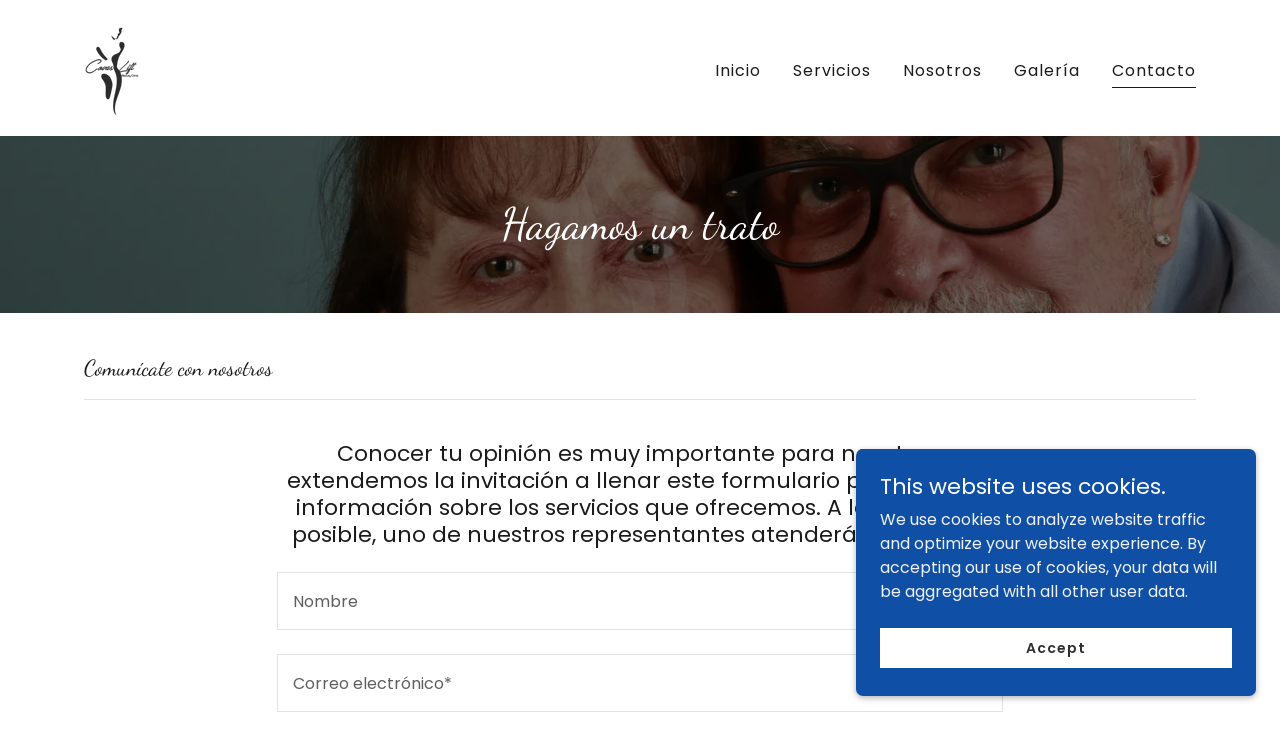

--- FILE ---
content_type: text/html;charset=utf-8
request_url: https://covas-lift.com/contacto
body_size: 15628
content:
<!DOCTYPE html><html lang="en-US"><head><meta charSet="utf-8"/><meta http-equiv="X-UA-Compatible" content="IE=edge"/><meta name="viewport" content="width=device-width, initial-scale=1"/><title>Contacto</title><meta name="author" content="Hospital Quirúrgico Covas Lift Beauty Clinic &amp; Spa"/><meta name="generator" content="Starfield Technologies; Go Daddy Website Builder 8.0.0000"/><link rel="manifest" href="/manifest.webmanifest"/><link rel="apple-touch-icon" sizes="57x57" href="//img1.wsimg.com/isteam/ip/74b0c6cb-d69b-48a3-a8bd-8b34d58c7533/Logo%20B.png.png/:/rs=w:57,h:57,m"/><link rel="apple-touch-icon" sizes="60x60" href="//img1.wsimg.com/isteam/ip/74b0c6cb-d69b-48a3-a8bd-8b34d58c7533/Logo%20B.png.png/:/rs=w:60,h:60,m"/><link rel="apple-touch-icon" sizes="72x72" href="//img1.wsimg.com/isteam/ip/74b0c6cb-d69b-48a3-a8bd-8b34d58c7533/Logo%20B.png.png/:/rs=w:72,h:72,m"/><link rel="apple-touch-icon" sizes="114x114" href="//img1.wsimg.com/isteam/ip/74b0c6cb-d69b-48a3-a8bd-8b34d58c7533/Logo%20B.png.png/:/rs=w:114,h:114,m"/><link rel="apple-touch-icon" sizes="120x120" href="//img1.wsimg.com/isteam/ip/74b0c6cb-d69b-48a3-a8bd-8b34d58c7533/Logo%20B.png.png/:/rs=w:120,h:120,m"/><link rel="apple-touch-icon" sizes="144x144" href="//img1.wsimg.com/isteam/ip/74b0c6cb-d69b-48a3-a8bd-8b34d58c7533/Logo%20B.png.png/:/rs=w:144,h:144,m"/><link rel="apple-touch-icon" sizes="152x152" href="//img1.wsimg.com/isteam/ip/74b0c6cb-d69b-48a3-a8bd-8b34d58c7533/Logo%20B.png.png/:/rs=w:152,h:152,m"/><link rel="apple-touch-icon" sizes="180x180" href="//img1.wsimg.com/isteam/ip/74b0c6cb-d69b-48a3-a8bd-8b34d58c7533/Logo%20B.png.png/:/rs=w:180,h:180,m"/><meta property="og:url" content="https://covas-lift.com/contacto"/>
<meta property="og:site_name" content="Hospital Quirúrgico Covas Lift Beauty Clinic &amp; Spa"/>
<meta property="og:title" content="Hospital Quirúrgico Covas Lift Beauty Clinic &amp; Spa"/>
<meta property="og:description" content="Nuestra misión es aportar e innovar nuevas técnicas para mejorar la confianza y belleza de nuestros pacientes &quot;covas-lift&quot;"/>
<meta property="og:type" content="website"/>
<meta property="og:image" content="https://img1.wsimg.com/isteam/ip/74b0c6cb-d69b-48a3-a8bd-8b34d58c7533/fb_1252387961941186_720x960.jpg"/>
<meta property="og:locale" content="en_US"/>
<meta name="twitter:card" content="summary"/>
<meta name="twitter:title" content="Hospital Quirúrgico Covas Lift Beauty Clinic &amp; Spa"/>
<meta name="twitter:description" content="Especialistas en Medicina y Belleza"/>
<meta name="twitter:image" content="https://img1.wsimg.com/isteam/ip/74b0c6cb-d69b-48a3-a8bd-8b34d58c7533/fb_1252387961941186_720x960.jpg"/>
<meta name="twitter:image:alt" content="Hospital Quirúrgico Covas Lift Beauty Clinic &amp; Spa"/>
<meta name="theme-color" content="#0f50a6"/><style data-inline-fonts>/* vietnamese */
@font-face {
  font-family: 'Dancing Script';
  font-style: normal;
  font-weight: 400;
  font-display: swap;
  src: url(https://img1.wsimg.com/gfonts/s/dancingscript/v29/If2cXTr6YS-zF4S-kcSWSVi_sxjsohD9F50Ruu7BMSo3Rep8ltA.woff2) format('woff2');
  unicode-range: U+0102-0103, U+0110-0111, U+0128-0129, U+0168-0169, U+01A0-01A1, U+01AF-01B0, U+0300-0301, U+0303-0304, U+0308-0309, U+0323, U+0329, U+1EA0-1EF9, U+20AB;
}
/* latin-ext */
@font-face {
  font-family: 'Dancing Script';
  font-style: normal;
  font-weight: 400;
  font-display: swap;
  src: url(https://img1.wsimg.com/gfonts/s/dancingscript/v29/If2cXTr6YS-zF4S-kcSWSVi_sxjsohD9F50Ruu7BMSo3ROp8ltA.woff2) format('woff2');
  unicode-range: U+0100-02BA, U+02BD-02C5, U+02C7-02CC, U+02CE-02D7, U+02DD-02FF, U+0304, U+0308, U+0329, U+1D00-1DBF, U+1E00-1E9F, U+1EF2-1EFF, U+2020, U+20A0-20AB, U+20AD-20C0, U+2113, U+2C60-2C7F, U+A720-A7FF;
}
/* latin */
@font-face {
  font-family: 'Dancing Script';
  font-style: normal;
  font-weight: 400;
  font-display: swap;
  src: url(https://img1.wsimg.com/gfonts/s/dancingscript/v29/If2cXTr6YS-zF4S-kcSWSVi_sxjsohD9F50Ruu7BMSo3Sup8.woff2) format('woff2');
  unicode-range: U+0000-00FF, U+0131, U+0152-0153, U+02BB-02BC, U+02C6, U+02DA, U+02DC, U+0304, U+0308, U+0329, U+2000-206F, U+20AC, U+2122, U+2191, U+2193, U+2212, U+2215, U+FEFF, U+FFFD;
}

/* devanagari */
@font-face {
  font-family: 'Poppins';
  font-style: normal;
  font-weight: 300;
  font-display: swap;
  src: url(https://img1.wsimg.com/gfonts/s/poppins/v24/pxiByp8kv8JHgFVrLDz8Z11lFc-K.woff2) format('woff2');
  unicode-range: U+0900-097F, U+1CD0-1CF9, U+200C-200D, U+20A8, U+20B9, U+20F0, U+25CC, U+A830-A839, U+A8E0-A8FF, U+11B00-11B09;
}
/* latin-ext */
@font-face {
  font-family: 'Poppins';
  font-style: normal;
  font-weight: 300;
  font-display: swap;
  src: url(https://img1.wsimg.com/gfonts/s/poppins/v24/pxiByp8kv8JHgFVrLDz8Z1JlFc-K.woff2) format('woff2');
  unicode-range: U+0100-02BA, U+02BD-02C5, U+02C7-02CC, U+02CE-02D7, U+02DD-02FF, U+0304, U+0308, U+0329, U+1D00-1DBF, U+1E00-1E9F, U+1EF2-1EFF, U+2020, U+20A0-20AB, U+20AD-20C0, U+2113, U+2C60-2C7F, U+A720-A7FF;
}
/* latin */
@font-face {
  font-family: 'Poppins';
  font-style: normal;
  font-weight: 300;
  font-display: swap;
  src: url(https://img1.wsimg.com/gfonts/s/poppins/v24/pxiByp8kv8JHgFVrLDz8Z1xlFQ.woff2) format('woff2');
  unicode-range: U+0000-00FF, U+0131, U+0152-0153, U+02BB-02BC, U+02C6, U+02DA, U+02DC, U+0304, U+0308, U+0329, U+2000-206F, U+20AC, U+2122, U+2191, U+2193, U+2212, U+2215, U+FEFF, U+FFFD;
}
/* devanagari */
@font-face {
  font-family: 'Poppins';
  font-style: normal;
  font-weight: 400;
  font-display: swap;
  src: url(https://img1.wsimg.com/gfonts/s/poppins/v24/pxiEyp8kv8JHgFVrJJbecmNE.woff2) format('woff2');
  unicode-range: U+0900-097F, U+1CD0-1CF9, U+200C-200D, U+20A8, U+20B9, U+20F0, U+25CC, U+A830-A839, U+A8E0-A8FF, U+11B00-11B09;
}
/* latin-ext */
@font-face {
  font-family: 'Poppins';
  font-style: normal;
  font-weight: 400;
  font-display: swap;
  src: url(https://img1.wsimg.com/gfonts/s/poppins/v24/pxiEyp8kv8JHgFVrJJnecmNE.woff2) format('woff2');
  unicode-range: U+0100-02BA, U+02BD-02C5, U+02C7-02CC, U+02CE-02D7, U+02DD-02FF, U+0304, U+0308, U+0329, U+1D00-1DBF, U+1E00-1E9F, U+1EF2-1EFF, U+2020, U+20A0-20AB, U+20AD-20C0, U+2113, U+2C60-2C7F, U+A720-A7FF;
}
/* latin */
@font-face {
  font-family: 'Poppins';
  font-style: normal;
  font-weight: 400;
  font-display: swap;
  src: url(https://img1.wsimg.com/gfonts/s/poppins/v24/pxiEyp8kv8JHgFVrJJfecg.woff2) format('woff2');
  unicode-range: U+0000-00FF, U+0131, U+0152-0153, U+02BB-02BC, U+02C6, U+02DA, U+02DC, U+0304, U+0308, U+0329, U+2000-206F, U+20AC, U+2122, U+2191, U+2193, U+2212, U+2215, U+FEFF, U+FFFD;
}
/* devanagari */
@font-face {
  font-family: 'Poppins';
  font-style: normal;
  font-weight: 600;
  font-display: swap;
  src: url(https://img1.wsimg.com/gfonts/s/poppins/v24/pxiByp8kv8JHgFVrLEj6Z11lFc-K.woff2) format('woff2');
  unicode-range: U+0900-097F, U+1CD0-1CF9, U+200C-200D, U+20A8, U+20B9, U+20F0, U+25CC, U+A830-A839, U+A8E0-A8FF, U+11B00-11B09;
}
/* latin-ext */
@font-face {
  font-family: 'Poppins';
  font-style: normal;
  font-weight: 600;
  font-display: swap;
  src: url(https://img1.wsimg.com/gfonts/s/poppins/v24/pxiByp8kv8JHgFVrLEj6Z1JlFc-K.woff2) format('woff2');
  unicode-range: U+0100-02BA, U+02BD-02C5, U+02C7-02CC, U+02CE-02D7, U+02DD-02FF, U+0304, U+0308, U+0329, U+1D00-1DBF, U+1E00-1E9F, U+1EF2-1EFF, U+2020, U+20A0-20AB, U+20AD-20C0, U+2113, U+2C60-2C7F, U+A720-A7FF;
}
/* latin */
@font-face {
  font-family: 'Poppins';
  font-style: normal;
  font-weight: 600;
  font-display: swap;
  src: url(https://img1.wsimg.com/gfonts/s/poppins/v24/pxiByp8kv8JHgFVrLEj6Z1xlFQ.woff2) format('woff2');
  unicode-range: U+0000-00FF, U+0131, U+0152-0153, U+02BB-02BC, U+02C6, U+02DA, U+02DC, U+0304, U+0308, U+0329, U+2000-206F, U+20AC, U+2122, U+2191, U+2193, U+2212, U+2215, U+FEFF, U+FFFD;
}
/* devanagari */
@font-face {
  font-family: 'Poppins';
  font-style: normal;
  font-weight: 700;
  font-display: swap;
  src: url(https://img1.wsimg.com/gfonts/s/poppins/v24/pxiByp8kv8JHgFVrLCz7Z11lFc-K.woff2) format('woff2');
  unicode-range: U+0900-097F, U+1CD0-1CF9, U+200C-200D, U+20A8, U+20B9, U+20F0, U+25CC, U+A830-A839, U+A8E0-A8FF, U+11B00-11B09;
}
/* latin-ext */
@font-face {
  font-family: 'Poppins';
  font-style: normal;
  font-weight: 700;
  font-display: swap;
  src: url(https://img1.wsimg.com/gfonts/s/poppins/v24/pxiByp8kv8JHgFVrLCz7Z1JlFc-K.woff2) format('woff2');
  unicode-range: U+0100-02BA, U+02BD-02C5, U+02C7-02CC, U+02CE-02D7, U+02DD-02FF, U+0304, U+0308, U+0329, U+1D00-1DBF, U+1E00-1E9F, U+1EF2-1EFF, U+2020, U+20A0-20AB, U+20AD-20C0, U+2113, U+2C60-2C7F, U+A720-A7FF;
}
/* latin */
@font-face {
  font-family: 'Poppins';
  font-style: normal;
  font-weight: 700;
  font-display: swap;
  src: url(https://img1.wsimg.com/gfonts/s/poppins/v24/pxiByp8kv8JHgFVrLCz7Z1xlFQ.woff2) format('woff2');
  unicode-range: U+0000-00FF, U+0131, U+0152-0153, U+02BB-02BC, U+02C6, U+02DA, U+02DC, U+0304, U+0308, U+0329, U+2000-206F, U+20AC, U+2122, U+2191, U+2193, U+2212, U+2215, U+FEFF, U+FFFD;
}
</style><style>.x{-ms-text-size-adjust:100%;-webkit-text-size-adjust:100%;-webkit-tap-highlight-color:rgba(0,0,0,0);margin:0;box-sizing:border-box}.x *,.x :after,.x :before{box-sizing:inherit}.x-el a[href^="mailto:"]:not(.x-el),.x-el a[href^="tel:"]:not(.x-el){color:inherit;font-size:inherit;text-decoration:inherit}.x-el-article,.x-el-aside,.x-el-details,.x-el-figcaption,.x-el-figure,.x-el-footer,.x-el-header,.x-el-hgroup,.x-el-main,.x-el-menu,.x-el-nav,.x-el-section,.x-el-summary{display:block}.x-el-audio,.x-el-canvas,.x-el-progress,.x-el-video{display:inline-block;vertical-align:baseline}.x-el-audio:not([controls]){display:none;height:0}.x-el-template{display:none}.x-el-a{background-color:transparent;color:inherit}.x-el-a:active,.x-el-a:hover{outline:0}.x-el-abbr[title]{border-bottom:1px dotted}.x-el-b,.x-el-strong{font-weight:700}.x-el-dfn{font-style:italic}.x-el-mark{background:#ff0;color:#000}.x-el-small{font-size:80%}.x-el-sub,.x-el-sup{font-size:75%;line-height:0;position:relative;vertical-align:baseline}.x-el-sup{top:-.5em}.x-el-sub{bottom:-.25em}.x-el-img{vertical-align:middle;border:0}.x-el-svg:not(:root){overflow:hidden}.x-el-figure{margin:0}.x-el-hr{box-sizing:content-box;height:0}.x-el-pre{overflow:auto}.x-el-code,.x-el-kbd,.x-el-pre,.x-el-samp{font-family:monospace,monospace;font-size:1em}.x-el-button,.x-el-input,.x-el-optgroup,.x-el-select,.x-el-textarea{color:inherit;font:inherit;margin:0}.x-el-button{overflow:visible}.x-el-button,.x-el-select{text-transform:none}.x-el-button,.x-el-input[type=button],.x-el-input[type=reset],.x-el-input[type=submit]{-webkit-appearance:button;cursor:pointer}.x-el-button[disabled],.x-el-input[disabled]{cursor:default}.x-el-button::-moz-focus-inner,.x-el-input::-moz-focus-inner{border:0;padding:0}.x-el-input{line-height:normal}.x-el-input[type=checkbox],.x-el-input[type=radio]{box-sizing:border-box;padding:0}.x-el-input[type=number]::-webkit-inner-spin-button,.x-el-input[type=number]::-webkit-outer-spin-button{height:auto}.x-el-input[type=search]{-webkit-appearance:textfield;box-sizing:content-box}.x-el-input[type=search]::-webkit-search-cancel-button,.x-el-input[type=search]::-webkit-search-decoration{-webkit-appearance:none}.x-el-textarea{border:0}.x-el-fieldset{border:1px solid silver;margin:0 2px;padding:.35em .625em .75em}.x-el-legend{border:0;padding:0}.x-el-textarea{overflow:auto}.x-el-optgroup{font-weight:700}.x-el-table{border-collapse:collapse;border-spacing:0}.x-el-td,.x-el-th{padding:0}.x{-webkit-font-smoothing:antialiased}.x-el-hr{border:0}.x-el-fieldset,.x-el-input,.x-el-select,.x-el-textarea{margin-top:0;margin-bottom:0}.x-el-fieldset,.x-el-input[type=email],.x-el-input[type=text],.x-el-textarea{width:100%}.x-el-label{vertical-align:middle}.x-el-input{border-style:none;padding:.5em;vertical-align:middle}.x-el-select:not([multiple]){vertical-align:middle}.x-el-textarea{line-height:1.75;padding:.5em}.x-el.d-none{display:none!important}.sideline-footer{margin-top:auto}.disable-scroll{touch-action:none;overflow:hidden;position:fixed;max-width:100vw}@-webkit-keyframes loaderscale{0%{transform:scale(1);opacity:1}45%{transform:scale(.1);opacity:.7}80%{transform:scale(1);opacity:1}}@keyframes loaderscale{0%{transform:scale(1);opacity:1}45%{transform:scale(.1);opacity:.7}80%{transform:scale(1);opacity:1}}.x-loader svg{display:inline-block}.x-loader svg:first-child{-webkit-animation:loaderscale .75s cubic-bezier(.2,.68,.18,1.08) -.24s infinite;animation:loaderscale .75s cubic-bezier(.2,.68,.18,1.08) -.24s infinite}.x-loader svg:nth-child(2){-webkit-animation:loaderscale .75s cubic-bezier(.2,.68,.18,1.08) -.12s infinite;animation:loaderscale .75s cubic-bezier(.2,.68,.18,1.08) -.12s infinite}.x-loader svg:nth-child(3){-webkit-animation:loaderscale .75s cubic-bezier(.2,.68,.18,1.08) 0s infinite;animation:loaderscale .75s cubic-bezier(.2,.68,.18,1.08) 0s infinite}.x-icon>svg{transition:transform .33s ease-in-out}.x-icon>svg.rotate-90{transform:rotate(-90deg)}.x-icon>svg.rotate90{transform:rotate(90deg)}.x-icon>svg.rotate-180{transform:rotate(-180deg)}.x-icon>svg.rotate180{transform:rotate(180deg)}.x-rt ol,.x-rt ul{text-align:left}.x-rt p{margin:0}.mte-inline-block{display:inline-block}@media only screen and (min-device-width:1025px){:root select,_::-webkit-full-page-media,_:future{font-family:sans-serif!important}}

</style>
<style>/*
Copyright 2016 The Dancing Script Project Authors (impallari@gmail.com), with Reserved Font Name "Dancing Script."

This Font Software is licensed under the SIL Open Font License, Version 1.1.
This license is copied below, and is also available with a FAQ at: http://scripts.sil.org/OFL

—————————————————————————————-
SIL OPEN FONT LICENSE Version 1.1 - 26 February 2007
—————————————————————————————-
*/

/*
Copyright 2014-2017 Indian Type Foundry (info@indiantypefoundry.com)

This Font Software is licensed under the SIL Open Font License, Version 1.1.
This license is copied below, and is also available with a FAQ at: http://scripts.sil.org/OFL

—————————————————————————————-
SIL OPEN FONT LICENSE Version 1.1 - 26 February 2007
—————————————————————————————-
*/
</style>
<style data-glamor="cxs-default-sheet">.x .c1-1{letter-spacing:normal}.x .c1-2{text-transform:none}.x .c1-3{background-color:rgb(255, 255, 255)}.x .c1-4{width:100%}.x .c1-5 > div{position:relative}.x .c1-6 > div{overflow:hidden}.x .c1-7 > div{margin-top:auto}.x .c1-8 > div{margin-right:auto}.x .c1-9 > div{margin-bottom:auto}.x .c1-a > div{margin-left:auto}.x .c1-b{font-family:'Poppins', arial, sans-serif}.x .c1-c{font-size:16px}.x .c1-h{padding-top:40px}.x .c1-i{padding-bottom:40px}.x .c1-j{overflow:visible}.x .c1-k{padding:0px !important}.x .c1-n{display:none}.x .c1-p .sticky-animate{background-color:rgba(255, 255, 255, 0.9)}.x .c1-q{transition:background .3s}.x .c1-r{position:relative}.x .c1-s{padding-top:8px}.x .c1-t{padding-bottom:8px}.x .c1-u{padding-left:24px}.x .c1-v{padding-right:24px}.x .c1-w{z-index:auto}.x .c1-11{align-items:center}.x .c1-12{flex-wrap:nowrap}.x .c1-13{display:flex}.x .c1-14{margin-top:0px}.x .c1-15{margin-right:0px}.x .c1-16{margin-bottom:0px}.x .c1-17{margin-left:0px}.x .c1-18{[object -object]:0px}.x .c1-1a{width:70%}.x .c1-1b{text-align:left}.x .c1-1c{justify-content:flex-start}.x .c1-1d{overflow-wrap:break-word}.x .c1-1e{padding-left:8px}.x .c1-1f{padding-right:8px}.x .c1-1g{display:inline-block}.x .c1-1h{font-family:'Dancing Script', serif, system-ui}.x .c1-1i{max-width:calc(100% - 0.1px)}.x .c1-1m{letter-spacing:inherit}.x .c1-1n{text-transform:inherit}.x .c1-1o{text-decoration:none}.x .c1-1p{word-wrap:break-word}.x .c1-1q{display:inline}.x .c1-1r{cursor:pointer}.x .c1-1s{border-top:0px}.x .c1-1t{border-right:0px}.x .c1-1u{border-bottom:0px}.x .c1-1v{border-left:0px}.x .c1-1w{max-width:100%}.x .c1-1x{width:auto}.x .c1-1y{color:rgb(15, 80, 166)}.x .c1-1z{font-weight:inherit}.x .c1-20:hover{color:rgb(11, 68, 143)}.x .c1-21:active{color:rgb(5, 47, 102)}.x .c1-22{padding-top:0px}.x .c1-23{padding-right:0px}.x .c1-24{padding-bottom:0px}.x .c1-25{padding-left:0px}.x .c1-27{margin-left:auto}.x .c1-28{margin-right:auto}.x .c1-29{vertical-align:middle}.x .c1-2a{aspect-ratio:0.5510688836104513 / 1}.x .c1-2b{object-fit:contain}.x .c1-2c{height:80px}.x .c1-2d{background-color:transparent}.x .c1-2e{transition:max-height .5s}.x .c1-2f{border-radius:0px}.x .c1-2x{width:30%}.x .c1-2y{justify-content:flex-end}.x .c1-2z{color:rgb(27, 27, 27)}.x .c1-30:hover{color:rgb(15, 80, 166)}.x .c1-31{color:inherit}.x .c1-32{vertical-align:top}.x .c1-33{padding-top:6px}.x .c1-34{padding-right:6px}.x .c1-35{padding-bottom:6px}.x .c1-36{padding-left:6px}.x .c1-3c{width:35%}.x .c1-3d{min-width:35%}.x .c1-3e{flex-shrink:0}.x .c1-3j{min-width:65%}.x .c1-3k{flex-basis:auto}.x .c1-3l{padding-top:5px}.x .c1-3m{line-height:24px}.x .c1-3n{-webkit-margin-before:0}.x .c1-3o{-webkit-margin-after:0}.x .c1-3p{-webkit-padding-start:0}.x .c1-3q{color:rgb(94, 94, 94)}.x .c1-3r{margin-bottom:none}.x .c1-3s{list-style:none}.x .c1-3t{padding-left:32px}.x .c1-3u{white-space:nowrap}.x .c1-3v{visibility:hidden}.x .c1-3w:first-child{margin-left:0}.x .c1-3x:first-child{padding-left:0}.x .c1-3y{letter-spacing:0.063em}.x .c1-3z{display:block}.x .c1-40{margin-left:-6px}.x .c1-41{margin-right:-6px}.x .c1-42{margin-top:-6px}.x .c1-43{margin-bottom:-6px}.x .c1-44{font-weight:400}.x .c1-45:active{color:rgb(27, 27, 27)}.x .c1-46{margin-bottom:-5px}.x .c1-47{padding-bottom:4px}.x .c1-48{border-bottom:1px solid}.x .c1-49{transition:transform .33s ease-in-out}.x .c1-4a{transform:rotate(0deg)}.x .c1-4b{border-radius:4px}.x .c1-4c{box-shadow:0 3px 6px 3px rgba(0,0,0,0.24)}.x .c1-4d{padding-top:16px}.x .c1-4e{padding-bottom:16px}.x .c1-4f{padding-left:16px}.x .c1-4g{padding-right:16px}.x .c1-4h{position:absolute}.x .c1-4i{right:0px}.x .c1-4j{top:32px}.x .c1-4k{max-height:45vh}.x .c1-4l{overflow-y:auto}.x .c1-4m{z-index:1003}.x .c1-4p:last-child{margin-bottom:0}.x .c1-4q{margin-top:8px}.x .c1-4r{margin-bottom:8px}.x .c1-4s{line-height:1.5}.x .c1-4t{background-color:rgb(22, 22, 22)}.x .c1-4u{position:fixed}.x .c1-4v{top:0px}.x .c1-4w{height:100%}.x .c1-4x{z-index:10002}.x .c1-4y{padding-top:56px}.x .c1-4z{-webkit-overflow-scrolling:touch}.x .c1-50{transform:translateX(-249vw)}.x .c1-51{overscroll-behavior:contain}.x .c1-52{box-shadow:0 2px 6px 0px rgba(0,0,0,0.2)}.x .c1-53{transition:transform .3s ease-in-out}.x .c1-54{overflow:hidden}.x .c1-55{flex-direction:column}.x .c1-56{color:rgb(247, 247, 247)}.x .c1-57{line-height:1.3em}.x .c1-58{font-style:normal}.x .c1-59{top:15px}.x .c1-5a{right:15px}.x .c1-5b{font-size:28px}.x .c1-5c:hover{color:rgb(55, 127, 222)}.x .c1-5h{overflow-x:hidden}.x .c1-5i{overscroll-behavior:none}.x .c1-5j{color:rgb(164, 164, 164)}.x .c1-5k{border-color:rgba(76, 76, 76, 0.5)}.x .c1-5l{border-bottom-width:1px}.x .c1-5m{border-bottom-style:solid}.x .c1-5n:last-child{border-bottom:0}.x .c1-5o{min-width:200px}.x .c1-5p{justify-content:space-between}.x .c1-5q{font-size:22px}.x .c1-5r:hover{color:rgb(168, 189, 253)}.x .c1-5s:active{color:rgb(55, 127, 222)}.x .c1-5y{font-weight:600}.x .c1-5z{text-shadow:none}.x .c1-60{background-position:75.22877593548972% 45.65217391304348%}.x .c1-61{background-size:auto, cover}.x .c1-62{background-blend-mode:normal}.x .c1-63{background-repeat:no-repeat}.x .c1-6p{justify-content:center}.x .c1-6q{padding-top:24px}.x .c1-6r{padding-bottom:24px}.x .c1-6s > div:nth-child(2){padding-top:24px}.x .c1-77{flex-grow:1}.x .c1-78{text-align:center}.x .c1-7a{letter-spacing:none}.x .c1-7b{line-height:1.125}.x .c1-7c{color:rgb(255, 255, 255)}.x .c1-7d{font-size:32px}.x .c1-7i{line-height:1.4}.x .c1-7j{margin-bottom:40px}.x .c1-7k{font-size:unset}.x .c1-7l{font-family:unset}.x .c1-7m{letter-spacing:unset}.x .c1-7n{text-transform:unset}.x .c1-7o{border-color:rgb(226, 226, 226)}.x .c1-7p{border-bottom-width:1px}.x .c1-7q{border-style:solid}.x .c1-7r{margin-top:16px}.x .c1-7s{box-sizing:border-box}.x .c1-7t{flex-direction:row}.x .c1-7u{flex-wrap:wrap}.x .c1-7v{margin-right:-12px}.x .c1-7w{margin-bottom:-24px}.x .c1-7x{margin-left:-12px}.x .c1-82{flex-shrink:1}.x .c1-83{flex-basis:0%}.x .c1-84{padding-right:12px}.x .c1-85{padding-left:12px}.x .c1-8g{line-height:1.25}.x .c1-8h{margin-bottom:24px}.x .c1-8i{border-top-width:1px}.x .c1-8j{border-right-width:1px}.x .c1-8k{border-left-width:1px}.x .c1-8l{padding-top:23px}.x .c1-8m::placeholder{color:inherit}.x .c1-8n:focus{outline:none}.x .c1-8o:focus{box-shadow:inset 0 0 0 1px currentColor}.x .c1-8p:focus + label{font-size:12px}.x .c1-8q:focus + label{top:8px}.x .c1-8r:focus + label{color:rgb(15, 80, 166)}.x .c1-8s:not([value=""]) + label{font-size:12px}.x .c1-8t:not([value=""]) + label{top:8px}.x .c1-8u:not([value=""]) + label{color:rgb(15, 80, 166)}.x .c1-8v::-webkit-input-placeholder{color:inherit}.x .c1-8w{top:30%}.x .c1-8x{left:16px}.x .c1-8y{transition:all .15s ease}.x .c1-8z{pointer-events:none}.x .c1-90{resize:vertical}.x .c1-91{border-style:none}.x .c1-92{display:inline-flex}.x .c1-93{padding-right:32px}.x .c1-94{min-height:56px}.x .c1-95{background-color:rgb(15, 80, 166)}.x .c1-96:hover{background-color:rgb(22, 103, 211)}.x .c1-98{color:rgb(89, 89, 89)}.x .c1-99{font-size:12px}.x .c1-9e{flex-basis:100%}.x .c1-9f{font-weight:700}.x .c1-9g{font-family:Helvetica Neue, Helvetica, Arial, sans-serif}.x .c1-9h{background-color:rgb(69, 90, 100)}.x .c1-9i{max-width:88%}.x .c1-9j > span{color:rgb(255, 255, 255)}.x .c1-9k{border-top-width:0px}.x .c1-9l{border-right-width:0px}.x .c1-9m{border-bottom-width:0px}.x .c1-9n{border-left-width:0px}.x .c1-9o:hover{background-color:rgb(79, 102, 114)}.x .c1-9p:hover:after{display:none}.x .c1-9q:after{display:none}.x .c1-9r:active{background-color:rgb(69, 90, 100)}.x .c1-9y{margin-left:-8px}.x .c1-9z{width:24px}.x .c1-a0{height:24px}.x .c1-a1{top:50%}.x .c1-a2{left:0px}.x .c1-a3{right:auto}.x .c1-a4{line-height:0}.x .c1-a5{transform:translateY(-50%)}.x .c1-a6 > img{display:block}.x .c1-a7{margin-left:calc(24px + 8px)}.x .c1-aa{white-space:pre-line}.x .c1-ab > :last-child{margin-bottom:0}.x .c1-ac > p > ol{text-align:left}.x .c1-ad > p > ol{display:block}.x .c1-ae > p > ol{padding-left:1.3em}.x .c1-af > p > ol{margin-left:16px}.x .c1-ag > p > ol{margin-right:16px}.x .c1-ah > p > ol{margin-top:auto}.x .c1-ai > p > ol{margin-bottom:auto}.x .c1-aj > p > ul{text-align:left}.x .c1-ak > p > ul{display:block}.x .c1-al > p > ul{padding-left:1.3em}.x .c1-am > p > ul{margin-left:16px}.x .c1-an > p > ul{margin-right:16px}.x .c1-ao > p > ul{margin-top:auto}.x .c1-ap > p > ul{margin-bottom:auto}.x .c1-aq > ul{text-align:left}.x .c1-ar > ul{display:block}.x .c1-as > ul{padding-left:1.3em}.x .c1-at > ul{margin-left:16px}.x .c1-au > ul{margin-right:16px}.x .c1-av > ul{margin-top:auto}.x .c1-aw > ul{margin-bottom:auto}.x .c1-ax > ol{text-align:left}.x .c1-ay > ol{display:block}.x .c1-az > ol{padding-left:1.3em}.x .c1-b0 > ol{margin-left:16px}.x .c1-b1 > ol{margin-right:16px}.x .c1-b2 > ol{margin-top:auto}.x .c1-b3 > ol{margin-bottom:auto}.x .c1-b4{font-size:inherit !important}.x .c1-b5{line-height:inherit}.x .c1-b6{font-style:italic}.x .c1-b7{text-decoration:line-through}.x .c1-b8{text-decoration:underline}.x .c1-bd{padding-top:32px}.x .c1-be{padding-bottom:32px}.x .c1-bf{border-color:rgb(255, 255, 255)}.x .c1-bg{flex-grow:3}.x .c1-bj{font-size:14px}.x .c1-bp{margin-top:24px}.x .c1-bq{list-style-type:none}.x .c1-bs:hover{color:rgb(255, 255, 255)}.x .c1-bt:active{color:rgb(255, 255, 255)}.x .c1-bw{right:0px}.x .c1-bx{z-index:10000}.x .c1-by{height:auto}.x .c1-bz{transition:all 1s ease-in}.x .c1-c0{box-shadow:0 2px 6px 0px rgba(0,0,0,0.3)}.x .c1-c1{contain:content}.x .c1-c2{bottom:-500px}.x .c1-ca{max-height:300px}.x .c1-cb{color:rgb(241, 241, 242)}.x .c1-cd{margin-bottom:4px}.x .c1-ce{word-break:break-word}.x .c1-cf{flex-basis:50%}.x .c1-cg{padding-top:4px}.x .c1-ch{min-height:40px}.x .c1-ci{color:rgb(48, 48, 48)}.x .c1-cj:nth-child(2){margin-left:24px}.x .c1-ck:hover{background-color:rgb(255, 255, 255)}</style>
<style data-glamor="cxs-media-sheet">@media (max-width: 450px){.x .c1-64{background-image:linear-gradient(to bottom, rgba(0, 0, 0, 0.51) 0%, rgba(0, 0, 0, 0.51) 100%), url("//img1.wsimg.com/isteam/ip/74b0c6cb-d69b-48a3-a8bd-8b34d58c7533/_25A7022.jpg/:/cr=t:0%25,l:0%25,w:100%25,h:100%25/rs=w:450,m")}}@media (max-width: 450px) and (-webkit-min-device-pixel-ratio: 2), (max-width: 450px) and (min-resolution: 192dpi){.x .c1-65{background-image:linear-gradient(to bottom, rgba(0, 0, 0, 0.51) 0%, rgba(0, 0, 0, 0.51) 100%), url("//img1.wsimg.com/isteam/ip/74b0c6cb-d69b-48a3-a8bd-8b34d58c7533/_25A7022.jpg/:/cr=t:0%25,l:0%25,w:100%25,h:100%25/rs=w:900,m")}}@media (max-width: 450px) and (-webkit-min-device-pixel-ratio: 3), (max-width: 450px) and (min-resolution: 288dpi){.x .c1-66{background-image:linear-gradient(to bottom, rgba(0, 0, 0, 0.51) 0%, rgba(0, 0, 0, 0.51) 100%), url("//img1.wsimg.com/isteam/ip/74b0c6cb-d69b-48a3-a8bd-8b34d58c7533/_25A7022.jpg/:/cr=t:0%25,l:0%25,w:100%25,h:100%25/rs=w:1350,m")}}@media (min-width: 451px) and (max-width: 767px){.x .c1-67{background-image:linear-gradient(to bottom, rgba(0, 0, 0, 0.51) 0%, rgba(0, 0, 0, 0.51) 100%), url("//img1.wsimg.com/isteam/ip/74b0c6cb-d69b-48a3-a8bd-8b34d58c7533/_25A7022.jpg/:/cr=t:0%25,l:0%25,w:100%25,h:100%25/rs=w:767,m")}}@media (min-width: 451px) and (max-width: 767px) and (-webkit-min-device-pixel-ratio: 2), (min-width: 451px) and (max-width: 767px) and (min-resolution: 192dpi){.x .c1-68{background-image:linear-gradient(to bottom, rgba(0, 0, 0, 0.51) 0%, rgba(0, 0, 0, 0.51) 100%), url("//img1.wsimg.com/isteam/ip/74b0c6cb-d69b-48a3-a8bd-8b34d58c7533/_25A7022.jpg/:/cr=t:0%25,l:0%25,w:100%25,h:100%25/rs=w:1534,m")}}@media (min-width: 451px) and (max-width: 767px) and (-webkit-min-device-pixel-ratio: 3), (min-width: 451px) and (max-width: 767px) and (min-resolution: 288dpi){.x .c1-69{background-image:linear-gradient(to bottom, rgba(0, 0, 0, 0.51) 0%, rgba(0, 0, 0, 0.51) 100%), url("//img1.wsimg.com/isteam/ip/74b0c6cb-d69b-48a3-a8bd-8b34d58c7533/_25A7022.jpg/:/cr=t:0%25,l:0%25,w:100%25,h:100%25/rs=w:2301,m")}}@media (min-width: 768px) and (max-width: 1023px){.x .c1-6a{background-image:linear-gradient(to bottom, rgba(0, 0, 0, 0.51) 0%, rgba(0, 0, 0, 0.51) 100%), url("//img1.wsimg.com/isteam/ip/74b0c6cb-d69b-48a3-a8bd-8b34d58c7533/_25A7022.jpg/:/cr=t:0%25,l:0%25,w:100%25,h:100%25/rs=w:1023,m")}}@media (min-width: 768px) and (max-width: 1023px) and (-webkit-min-device-pixel-ratio: 2), (min-width: 768px) and (max-width: 1023px) and (min-resolution: 192dpi){.x .c1-6b{background-image:linear-gradient(to bottom, rgba(0, 0, 0, 0.51) 0%, rgba(0, 0, 0, 0.51) 100%), url("//img1.wsimg.com/isteam/ip/74b0c6cb-d69b-48a3-a8bd-8b34d58c7533/_25A7022.jpg/:/cr=t:0%25,l:0%25,w:100%25,h:100%25/rs=w:2046,m")}}@media (min-width: 768px) and (max-width: 1023px) and (-webkit-min-device-pixel-ratio: 3), (min-width: 768px) and (max-width: 1023px) and (min-resolution: 288dpi){.x .c1-6c{background-image:linear-gradient(to bottom, rgba(0, 0, 0, 0.51) 0%, rgba(0, 0, 0, 0.51) 100%), url("//img1.wsimg.com/isteam/ip/74b0c6cb-d69b-48a3-a8bd-8b34d58c7533/_25A7022.jpg/:/cr=t:0%25,l:0%25,w:100%25,h:100%25/rs=w:3069,m")}}@media (min-width: 1024px) and (max-width: 1279px){.x .c1-6d{background-image:linear-gradient(to bottom, rgba(0, 0, 0, 0.51) 0%, rgba(0, 0, 0, 0.51) 100%), url("//img1.wsimg.com/isteam/ip/74b0c6cb-d69b-48a3-a8bd-8b34d58c7533/_25A7022.jpg/:/cr=t:0%25,l:0%25,w:100%25,h:100%25/rs=w:1279,m")}}@media (min-width: 1024px) and (max-width: 1279px) and (-webkit-min-device-pixel-ratio: 2), (min-width: 1024px) and (max-width: 1279px) and (min-resolution: 192dpi){.x .c1-6e{background-image:linear-gradient(to bottom, rgba(0, 0, 0, 0.51) 0%, rgba(0, 0, 0, 0.51) 100%), url("//img1.wsimg.com/isteam/ip/74b0c6cb-d69b-48a3-a8bd-8b34d58c7533/_25A7022.jpg/:/cr=t:0%25,l:0%25,w:100%25,h:100%25/rs=w:2558,m")}}@media (min-width: 1024px) and (max-width: 1279px) and (-webkit-min-device-pixel-ratio: 3), (min-width: 1024px) and (max-width: 1279px) and (min-resolution: 288dpi){.x .c1-6f{background-image:linear-gradient(to bottom, rgba(0, 0, 0, 0.51) 0%, rgba(0, 0, 0, 0.51) 100%), url("//img1.wsimg.com/isteam/ip/74b0c6cb-d69b-48a3-a8bd-8b34d58c7533/_25A7022.jpg/:/cr=t:0%25,l:0%25,w:100%25,h:100%25/rs=w:3837,m")}}@media (min-width: 1280px) and (max-width: 1535px){.x .c1-6g{background-image:linear-gradient(to bottom, rgba(0, 0, 0, 0.51) 0%, rgba(0, 0, 0, 0.51) 100%), url("//img1.wsimg.com/isteam/ip/74b0c6cb-d69b-48a3-a8bd-8b34d58c7533/_25A7022.jpg/:/cr=t:0%25,l:0%25,w:100%25,h:100%25/rs=w:1535,m")}}@media (min-width: 1280px) and (max-width: 1535px) and (-webkit-min-device-pixel-ratio: 2), (min-width: 1280px) and (max-width: 1535px) and (min-resolution: 192dpi){.x .c1-6h{background-image:linear-gradient(to bottom, rgba(0, 0, 0, 0.51) 0%, rgba(0, 0, 0, 0.51) 100%), url("//img1.wsimg.com/isteam/ip/74b0c6cb-d69b-48a3-a8bd-8b34d58c7533/_25A7022.jpg/:/cr=t:0%25,l:0%25,w:100%25,h:100%25/rs=w:3070,m")}}@media (min-width: 1280px) and (max-width: 1535px) and (-webkit-min-device-pixel-ratio: 3), (min-width: 1280px) and (max-width: 1535px) and (min-resolution: 288dpi){.x .c1-6i{background-image:linear-gradient(to bottom, rgba(0, 0, 0, 0.51) 0%, rgba(0, 0, 0, 0.51) 100%), url("//img1.wsimg.com/isteam/ip/74b0c6cb-d69b-48a3-a8bd-8b34d58c7533/_25A7022.jpg/:/cr=t:0%25,l:0%25,w:100%25,h:100%25/rs=w:4605,m")}}@media (min-width: 1536px) and (max-width: 1920px){.x .c1-6j{background-image:linear-gradient(to bottom, rgba(0, 0, 0, 0.51) 0%, rgba(0, 0, 0, 0.51) 100%), url("//img1.wsimg.com/isteam/ip/74b0c6cb-d69b-48a3-a8bd-8b34d58c7533/_25A7022.jpg/:/cr=t:0%25,l:0%25,w:100%25,h:100%25/rs=w:1920,m")}}@media (min-width: 1536px) and (max-width: 1920px) and (-webkit-min-device-pixel-ratio: 2), (min-width: 1536px) and (max-width: 1920px) and (min-resolution: 192dpi){.x .c1-6k{background-image:linear-gradient(to bottom, rgba(0, 0, 0, 0.51) 0%, rgba(0, 0, 0, 0.51) 100%), url("//img1.wsimg.com/isteam/ip/74b0c6cb-d69b-48a3-a8bd-8b34d58c7533/_25A7022.jpg/:/cr=t:0%25,l:0%25,w:100%25,h:100%25/rs=w:3840,m")}}@media (min-width: 1536px) and (max-width: 1920px) and (-webkit-min-device-pixel-ratio: 3), (min-width: 1536px) and (max-width: 1920px) and (min-resolution: 288dpi){.x .c1-6l{background-image:linear-gradient(to bottom, rgba(0, 0, 0, 0.51) 0%, rgba(0, 0, 0, 0.51) 100%), url("//img1.wsimg.com/isteam/ip/74b0c6cb-d69b-48a3-a8bd-8b34d58c7533/_25A7022.jpg/:/cr=t:0%25,l:0%25,w:100%25,h:100%25/rs=w:5760,m")}}@media (min-width: 1921px){.x .c1-6m{background-image:linear-gradient(to bottom, rgba(0, 0, 0, 0.51) 0%, rgba(0, 0, 0, 0.51) 100%), url("//img1.wsimg.com/isteam/ip/74b0c6cb-d69b-48a3-a8bd-8b34d58c7533/_25A7022.jpg/:/cr=t:0%25,l:0%25,w:100%25,h:100%25/rs=w:100%25")}}@media (min-width: 1921px) and (-webkit-min-device-pixel-ratio: 2), (min-width: 1921px) and (min-resolution: 192dpi){.x .c1-6n{background-image:linear-gradient(to bottom, rgba(0, 0, 0, 0.51) 0%, rgba(0, 0, 0, 0.51) 100%), url("//img1.wsimg.com/isteam/ip/74b0c6cb-d69b-48a3-a8bd-8b34d58c7533/_25A7022.jpg/:/cr=t:0%25,l:0%25,w:100%25,h:100%25/rs=w:100%25")}}@media (min-width: 1921px) and (-webkit-min-device-pixel-ratio: 3), (min-width: 1921px) and (min-resolution: 288dpi){.x .c1-6o{background-image:linear-gradient(to bottom, rgba(0, 0, 0, 0.51) 0%, rgba(0, 0, 0, 0.51) 100%), url("//img1.wsimg.com/isteam/ip/74b0c6cb-d69b-48a3-a8bd-8b34d58c7533/_25A7022.jpg/:/cr=t:0%25,l:0%25,w:100%25,h:100%25/rs=w:100%25")}}</style>
<style data-glamor="cxs-xs-sheet">@media (max-width: 767px){.x .c1-l{padding-top:40px}}@media (max-width: 767px){.x .c1-m{padding-bottom:40px}}@media (max-width: 767px){.x .c1-1j{justify-content:flex-start}}@media (max-width: 767px){.x .c1-1k{max-width:100%}}@media (max-width: 767px){.x .c1-2g{height:104px}}@media (max-width: 767px){.x .c1-2h{max-width:224px}}@media (max-width: 767px){.x .c1-2i{display:block}}@media (max-width: 767px){.x .c1-2j{max-height:80px}}@media (max-width: 767px){.x .c1-2k{margin-top:0}}@media (max-width: 767px){.x .c1-2l{margin-right:auto}}@media (max-width: 767px){.x .c1-2m{margin-bottom:0}}@media (max-width: 767px){.x .c1-2n{margin-left:auto}}@media (max-width: 767px){.x .c1-3f{width:100%}}@media (max-width: 767px){.x .c1-3g{display:flex}}@media (max-width: 767px){.x .c1-3h{justify-content:center}}@media (max-width: 767px){.x .c1-9s{padding-left:16px}}@media (max-width: 767px){.x .c1-9t{padding-right:16px}}@media (max-width: 767px){.x .c1-br{flex-direction:column}}@media (max-width: 767px){.x .c1-bu{padding-top:4px}}@media (max-width: 767px){.x .c1-bv{padding-bottom:4px}}</style>
<style data-glamor="cxs-sm-sheet">@media (min-width: 768px){.x .c1-d{font-size:16px}}@media (min-width: 768px) and (max-width: 1023px){.x .c1-1l{width:auto}}@media (min-width: 768px) and (max-width: 1023px){.x .c1-2o{display:block}}@media (min-width: 768px) and (max-width: 1023px){.x .c1-2p{max-height:80px}}@media (min-width: 768px) and (max-width: 1023px){.x .c1-2q{margin-top:0}}@media (min-width: 768px) and (max-width: 1023px){.x .c1-2r{margin-right:auto}}@media (min-width: 768px) and (max-width: 1023px){.x .c1-2s{margin-bottom:0}}@media (min-width: 768px) and (max-width: 1023px){.x .c1-2t{margin-left:auto}}@media (min-width: 768px){.x .c1-37{width:100%}}@media (min-width: 768px) and (max-width: 1023px){.x .c1-3i{width:100%}}@media (min-width: 768px) and (max-width: 1023px){.x .c1-4o{right:0px}}@media (min-width: 768px){.x .c1-5d{font-size:30px}}@media (min-width: 768px){.x .c1-5t{font-size:22px}}@media (min-width: 768px){.x .c1-7e{font-size:38px}}@media (min-width: 768px){.x .c1-7y{margin-top:0}}@media (min-width: 768px){.x .c1-7z{margin-right:-24px}}@media (min-width: 768px){.x .c1-80{margin-bottom:-48px}}@media (min-width: 768px){.x .c1-81{margin-left:-24px}}@media (min-width: 768px){.x .c1-86{margin-left:8.333333333333332%}}@media (min-width: 768px){.x .c1-87{flex-basis:83.33333333333334%}}@media (min-width: 768px){.x .c1-88{max-width:83.33333333333334%}}@media (min-width: 768px){.x .c1-89{padding-top:0}}@media (min-width: 768px){.x .c1-8a{padding-right:24px}}@media (min-width: 768px){.x .c1-8b{padding-bottom:48px}}@media (min-width: 768px){.x .c1-8c{padding-left:24px}}@media (min-width: 768px){.x .c1-97{width:auto}}@media (min-width: 768px){.x .c1-9a{font-size:12px}}@media (min-width: 768px){.x .c1-a8{flex-basis:50%}}@media (min-width: 768px){.x .c1-a9{max-width:50%}}@media (min-width: 768px){.x .c1-b9{margin-bottom:0}}@media (min-width: 768px){.x .c1-ba{padding-bottom:0}}@media (min-width: 768px){.x .c1-bk{font-size:14px}}@media (min-width: 768px){.x .c1-c3{width:400px}}@media (min-width: 768px){.x .c1-c4{max-height:500px}}@media (min-width: 768px){.x .c1-c5{border-radius:7px}}@media (min-width: 768px){.x .c1-c6{margin-top:24px}}@media (min-width: 768px){.x .c1-c7{margin-right:24px}}@media (min-width: 768px){.x .c1-c8{margin-bottom:24px}}@media (min-width: 768px){.x .c1-c9{margin-left:24px}}@media (min-width: 768px){.x .c1-cc{max-height:200px}}</style>
<style data-glamor="cxs-md-sheet">@media (min-width: 1024px){.x .c1-e{font-size:16px}}@media (min-width: 1024px){.x .c1-o{display:block}}@media (min-width: 1024px){.x .c1-x{padding-top:16px}}@media (min-width: 1024px){.x .c1-y{padding-bottom:16px}}@media (min-width: 1024px){.x .c1-z{padding-left:0px}}@media (min-width: 1024px){.x .c1-10{padding-right:0px}}@media (min-width: 1024px){.x .c1-19{display:none}}@media (min-width: 1024px){.x .c1-26{display:inline-block}}@media (min-width: 1024px){.x .c1-2u{height:104px}}@media (min-width: 1024px){.x .c1-2v{width:auto}}@media (min-width: 1024px){.x .c1-2w{max-height:104px}}@media (min-width: 1024px){.x .c1-38{width:984px}}@media (min-width: 1024px){.x .c1-3b{display:flex}}@media (min-width: 1024px) and (max-width: 1279px){.x .c1-4n{right:0px}}@media (min-width: 1024px){.x .c1-5e{font-size:30px}}@media (min-width: 1024px){.x .c1-5u{min-width:300px}}@media (min-width: 1024px){.x .c1-5v{font-size:22px}}@media (min-width: 1024px){.x .c1-6t{flex-direction:row}}@media (min-width: 1024px){.x .c1-6u{justify-content:space-around}}@media (min-width: 1024px){.x .c1-6v > div:first-child{justify-content:flex-end}}@media (min-width: 1024px){.x .c1-6w > div:first-child{padding-right:8px}}@media (min-width: 1024px){.x .c1-6x > div:first-child{flex-shrink:1}}@media (min-width: 1024px){.x .c1-6y > div:only-child{justify-content:center}}@media (min-width: 1024px){.x .c1-6z > div:only-child{text-align:center}}@media (min-width: 1024px){.x .c1-70 > div:only-child{padding-left:0px}}@media (min-width: 1024px){.x .c1-71 > div:only-child{padding-right:0px}}@media (min-width: 1024px){.x .c1-72 > div:nth-child(2){justify-content:flex-start}}@media (min-width: 1024px){.x .c1-73 > div:nth-child(2){padding-top:0px}}@media (min-width: 1024px){.x .c1-74 > div:nth-child(2){padding-left:8px}}@media (min-width: 1024px){.x .c1-75 > div:nth-child(2){flex-shrink:0}}@media (min-width: 1024px){.x .c1-76 > div:nth-child(2){max-width:50%}}@media (min-width: 1024px){.x .c1-79{text-align:left}}@media (min-width: 1024px){.x .c1-7f{font-size:38px}}@media (min-width: 1024px){.x .c1-8d{margin-left:16.666666666666664%}}@media (min-width: 1024px){.x .c1-8e{flex-basis:66.66666666666666%}}@media (min-width: 1024px){.x .c1-8f{max-width:66.66666666666666%}}@media (min-width: 1024px){.x .c1-9b{font-size:12px}}@media (min-width: 1024px){.x .c1-9u{background-color:rgb(69, 90, 100)}}@media (min-width: 1024px){.x .c1-9v{color:rgb(255, 255, 255)}}@media (min-width: 1024px){.x .c1-9w:hover{background-color:rgb(79, 102, 114)}}@media (min-width: 1024px){.x .c1-9x:active{background-color:rgb(69, 90, 100)}}@media (min-width: 1024px){.x .c1-bb{flex-basis:125%}}@media (min-width: 1024px){.x .c1-bc{max-width:125%}}@media (min-width: 1024px){.x .c1-bh{flex-basis:0%}}@media (min-width: 1024px){.x .c1-bi{max-width:none}}@media (min-width: 1024px){.x .c1-bl{text-align:center}}@media (min-width: 1024px){.x .c1-bm{font-size:14px}}</style>
<style data-glamor="cxs-lg-sheet">@media (min-width: 1280px){.x .c1-f{font-size:16px}}@media (min-width: 1280px){.x .c1-39{width:1160px}}@media (min-width: 1280px){.x .c1-5f{font-size:32px}}@media (min-width: 1280px){.x .c1-5w{font-size:22px}}@media (min-width: 1280px){.x .c1-7g{font-size:44px}}@media (min-width: 1280px){.x .c1-9c{font-size:12px}}@media (min-width: 1280px){.x .c1-bn{font-size:14px}}</style>
<style data-glamor="cxs-xl-sheet">@media (min-width: 1536px){.x .c1-g{font-size:18px}}@media (min-width: 1536px){.x .c1-3a{width:1280px}}@media (min-width: 1536px){.x .c1-5g{font-size:36px}}@media (min-width: 1536px){.x .c1-5x{font-size:24px}}@media (min-width: 1536px){.x .c1-7h{font-size:48px}}@media (min-width: 1536px){.x .c1-9d{font-size:14px}}@media (min-width: 1536px){.x .c1-bo{font-size:16px}}</style>
<style>.grecaptcha-badge { visibility: hidden; }</style>
<style>.page-inner { background-color: rgb(15, 80, 166); min-height: 100vh; }</style>
<script>"use strict";

if ('serviceWorker' in navigator) {
  window.addEventListener('load', function () {
    navigator.serviceWorker.register('/sw.js');
  });
}</script></head>
<body class="x  x-fonts-dancing-script x-fonts-poppins"><div id="layout-74-b-0-c-6-cb-d-69-b-48-a-3-a-8-bd-8-b-34-d-58-c-7533" class="layout layout-layout layout-layout-layout-18 locale-en-US lang-en"><div data-ux="Page" id="page-4452" class="x-el x-el-div x-el c1-1 c1-2 c1-3 c1-4 c1-5 c1-6 c1-7 c1-8 c1-9 c1-a c1-b c1-c c1-d c1-e c1-f c1-g c1-1 c1-2 c1-b c1-c c1-d c1-e c1-f c1-g"><div data-ux="Block" class="x-el x-el-div page-inner c1-1 c1-2 c1-b c1-c c1-d c1-e c1-f c1-g"><div id="c1637e77-3ba0-4a2d-8ba2-cb2226cfdaa2" class="widget widget-header widget-header-header-9"><div data-ux="Header" role="main" data-aid="HEADER_WIDGET" id="n-4453" class="x-el x-el-div x-el x-el c1-1 c1-2 c1-b c1-c c1-d c1-e c1-f c1-g c1-1 c1-2 c1-3 c1-b c1-c c1-d c1-e c1-f c1-g c1-1 c1-2 c1-b c1-c c1-d c1-e c1-f c1-g"><div> <section data-ux="Section" data-aid="HEADER_SECTION" class="x-el x-el-section c1-1 c1-2 c1-3 c1-h c1-i c1-j c1-k c1-b c1-c c1-l c1-m c1-d c1-e c1-f c1-g"><div data-ux="Block" class="x-el x-el-div c1-1 c1-2 c1-n c1-b c1-c c1-d c1-o c1-e c1-f c1-g"></div><div data-ux="Block" class="x-el x-el-div c1-1 c1-2 c1-4 c1-3 c1-b c1-c c1-d c1-e c1-f c1-g"><div id="header_stickynav-anchor4456"></div><div data-ux="Block" data-stickynav-wrapper="true" class="x-el x-el-div c1-1 c1-2 c1-p c1-b c1-c c1-d c1-e c1-f c1-g"><div data-ux="Block" data-stickynav="true" id="header_stickynav4455" class="x-el x-el-div c1-1 c1-2 c1-q c1-b c1-c c1-d c1-e c1-f c1-g"><nav data-ux="Block" class="x-el x-el-nav c1-1 c1-2 c1-r c1-s c1-t c1-u c1-v c1-3 c1-w c1-b c1-c c1-d c1-x c1-y c1-z c1-10 c1-e c1-f c1-g"><div data-ux="Block" class="x-el x-el-div c1-1 c1-2 c1-11 c1-12 c1-4 c1-13 c1-14 c1-15 c1-16 c1-17 c1-18 c1-b c1-c c1-d c1-19 c1-e c1-f c1-g"><div data-ux="Block" class="x-el x-el-div c1-1 c1-2 c1-13 c1-1a c1-1b c1-1c c1-1d c1-1e c1-1f c1-b c1-c c1-d c1-e c1-f c1-g"><div data-ux="Block" data-aid="HEADER_LOGO_RENDERED" class="x-el x-el-div c1-1g c1-1h c1-1i c1-c c1-1j c1-1k c1-1l c1-d c1-e c1-f c1-g"><a rel="" role="link" aria-haspopup="menu" data-ux="Link" data-page="05a0b499-1a95-4ec9-a5c4-81c9e77a6cb9" title="43000105987gc" href="/" data-typography="LinkAlpha" class="x-el x-el-a c1-1m c1-1n c1-1o c1-1p c1-1d c1-1q c1-1r c1-1s c1-1t c1-1u c1-1v c1-1w c1-1x c1-b c1-1y c1-c c1-1z c1-20 c1-21 c1-d c1-e c1-f c1-g" data-tccl="ux2.HEADER.header9.Logo.Default.Link.Default.4457.click,click"><div data-ux="Block" class="x-el x-el-div c1-1 c1-2 c1-22 c1-23 c1-24 c1-25 c1-18 c1-b c1-c c1-d c1-26 c1-e c1-f c1-g"><img src="//img1.wsimg.com/isteam/ip/74b0c6cb-d69b-48a3-a8bd-8b34d58c7533/Logo%20B.png.png/:/rs=h:104,cg:true,m/qt=q:100/ll" srcSet="//img1.wsimg.com/isteam/ip/74b0c6cb-d69b-48a3-a8bd-8b34d58c7533/Logo%20B.png.png/:/rs=w:57,h:104,cg:true,m/cr=w:57,h:104/qt=q:100/ll, //img1.wsimg.com/isteam/ip/74b0c6cb-d69b-48a3-a8bd-8b34d58c7533/Logo%20B.png.png/:/rs=w:115,h:208,cg:true,m/cr=w:115,h:208/qt=q:100/ll 2x, //img1.wsimg.com/isteam/ip/74b0c6cb-d69b-48a3-a8bd-8b34d58c7533/Logo%20B.png.png/:/rs=w:172,h:312,cg:true,m/cr=w:172,h:312/qt=q:100/ll 3x" alt="43000105987gc" data-ux="ImageLogo" data-aid="HEADER_LOGO_IMAGE_RENDERED" class="x-el x-el-img c1-1 c1-2 c1-1x c1-1w c1-27 c1-28 c1-14 c1-16 c1-29 c1-2a c1-2b c1-2c c1-2d c1-2e c1-22 c1-23 c1-24 c1-25 c1-2f c1-18 c1-b c1-c c1-2g c1-2h c1-2i c1-2j c1-2k c1-2l c1-2m c1-2n c1-2o c1-2p c1-2q c1-2r c1-2s c1-2t c1-d c1-2u c1-2v c1-2w c1-e c1-f c1-g"/></div></a></div></div><div data-ux="Block" class="x-el x-el-div c1-1 c1-2 c1-2x c1-23 c1-25 c1-13 c1-2y c1-b c1-c c1-d c1-e c1-f c1-g"><div data-ux="Element" id="bs-1" class="x-el x-el-div c1-1 c1-2 c1-b c1-c c1-d c1-e c1-f c1-g"><a rel="" role="button" aria-haspopup="menu" data-ux="LinkDropdown" data-toggle-ignore="true" id="4458" aria-expanded="false" toggleId="n-4453-navId-mobile" icon="hamburger" data-edit-interactive="true" data-aid="HAMBURGER_MENU_LINK" aria-label="Hamburger Site Navigation Icon" href="#" data-typography="LinkAlpha" class="x-el x-el-a c1-1m c1-1n c1-1o c1-1p c1-1d c1-13 c1-1r c1-11 c1-1c c1-1s c1-1t c1-1u c1-1v c1-2z c1-b c1-c c1-1z c1-30 c1-21 c1-d c1-19 c1-e c1-f c1-g" data-tccl="ux2.HEADER.header9.Section.Default.Link.Dropdown.4459.click,click"><svg viewBox="0 0 24 24" fill="currentColor" width="40px" height="40px" data-ux="IconHamburger" class="x-el x-el-svg c1-1 c1-2 c1-31 c1-1g c1-32 c1-33 c1-34 c1-35 c1-36 c1-b c1-c c1-d c1-e c1-f c1-g"><path fill-rule="evenodd" d="M19.248 7.5H4.752A.751.751 0 0 1 4 6.75c0-.414.337-.75.752-.75h14.496a.75.75 0 1 1 0 1.5m0 5.423H4.752a.75.75 0 0 1 0-1.5h14.496a.75.75 0 1 1 0 1.5m0 5.423H4.752a.75.75 0 1 1 0-1.5h14.496a.75.75 0 1 1 0 1.5"></path></svg></a></div></div></div><div data-ux="Container" class="x-el x-el-div c1-1 c1-2 c1-27 c1-28 c1-u c1-v c1-1w c1-b c1-c c1-37 c1-d c1-38 c1-e c1-39 c1-f c1-3a c1-g"><div data-ux="Block" id="navBarId-4461" class="x-el x-el-div c1-1 c1-2 c1-n c1-1c c1-11 c1-12 c1-22 c1-24 c1-b c1-c c1-d c1-3b c1-e c1-f c1-g"><div data-ux="Block" class="x-el x-el-div c1-1 c1-2 c1-23 c1-13 c1-11 c1-1c c1-3c c1-3d c1-3e c1-b c1-c c1-d c1-e c1-f c1-g"><div data-ux="Block" data-aid="HEADER_LOGO_RENDERED" class="x-el x-el-div c1-1g c1-1h c1-1i c1-1b c1-c c1-3f c1-3g c1-3h c1-3i c1-d c1-e c1-f c1-g"><a rel="" role="link" aria-haspopup="menu" data-ux="Link" data-page="05a0b499-1a95-4ec9-a5c4-81c9e77a6cb9" title="43000105987gc" href="/" data-typography="LinkAlpha" class="x-el x-el-a c1-1m c1-1n c1-1o c1-1p c1-1d c1-1q c1-1r c1-1s c1-1t c1-1u c1-1v c1-1w c1-1x c1-b c1-1y c1-c c1-1z c1-20 c1-21 c1-d c1-e c1-f c1-g" data-tccl="ux2.HEADER.header9.Logo.Default.Link.Default.4462.click,click"><div data-ux="Block" class="x-el x-el-div c1-1 c1-2 c1-22 c1-23 c1-24 c1-25 c1-18 c1-b c1-c c1-d c1-26 c1-e c1-f c1-g"><img src="//img1.wsimg.com/isteam/ip/74b0c6cb-d69b-48a3-a8bd-8b34d58c7533/Logo%20B.png.png/:/rs=h:104,cg:true,m/qt=q:100/ll" srcSet="//img1.wsimg.com/isteam/ip/74b0c6cb-d69b-48a3-a8bd-8b34d58c7533/Logo%20B.png.png/:/rs=w:57,h:104,cg:true,m/cr=w:57,h:104/qt=q:100/ll, //img1.wsimg.com/isteam/ip/74b0c6cb-d69b-48a3-a8bd-8b34d58c7533/Logo%20B.png.png/:/rs=w:115,h:208,cg:true,m/cr=w:115,h:208/qt=q:100/ll 2x, //img1.wsimg.com/isteam/ip/74b0c6cb-d69b-48a3-a8bd-8b34d58c7533/Logo%20B.png.png/:/rs=w:172,h:312,cg:true,m/cr=w:172,h:312/qt=q:100/ll 3x" alt="43000105987gc" data-ux="ImageLogo" data-aid="HEADER_LOGO_IMAGE_RENDERED" id="logo-4460" class="x-el x-el-img c1-1 c1-2 c1-1x c1-1w c1-27 c1-28 c1-14 c1-16 c1-29 c1-2a c1-2b c1-2c c1-2d c1-2e c1-22 c1-23 c1-24 c1-25 c1-2f c1-18 c1-b c1-c c1-2g c1-2h c1-2i c1-2j c1-2k c1-2l c1-2m c1-2n c1-2o c1-2p c1-2q c1-2r c1-2s c1-2t c1-d c1-2u c1-2v c1-2w c1-e c1-f c1-g"/></div></a></div></div><div data-ux="Block" class="x-el x-el-div c1-1 c1-2 c1-13 c1-3j c1-11 c1-3k c1-2y c1-b c1-c c1-d c1-e c1-f c1-g"><div data-ux="Block" class="x-el x-el-div c1-1 c1-2 c1-13 c1-r c1-3l c1-b c1-c c1-d c1-e c1-f c1-g"><nav data-ux="Nav" data-aid="HEADER_NAV_RENDERED" role="navigation" class="x-el x-el-nav c1-1 c1-2 c1-1w c1-3m c1-b c1-c c1-d c1-e c1-f c1-g"><ul data-ux="List" id="nav-4463" class="x-el x-el-ul c1-1 c1-2 c1-14 c1-16 c1-17 c1-15 c1-3n c1-3o c1-3p c1-r c1-22 c1-23 c1-24 c1-25 c1-b c1-c c1-d c1-e c1-f c1-g"><li data-ux="ListItemInline" class="x-el x-el-li nav-item c1-1 c1-2 c1-3q c1-17 c1-3r c1-1g c1-3s c1-32 c1-3t c1-3u c1-r c1-3v c1-b c1-c c1-3w c1-3x c1-d c1-e c1-f c1-g"><a rel="" role="link" aria-haspopup="menu" data-ux="NavLink" target="" data-page="05a0b499-1a95-4ec9-a5c4-81c9e77a6cb9" data-edit-interactive="true" href="/" data-typography="NavAlpha" class="x-el x-el-a c1-3y c1-2 c1-1o c1-1p c1-1d c1-3z c1-1r c1-40 c1-41 c1-42 c1-43 c1-36 c1-34 c1-33 c1-35 c1-b c1-2z c1-c c1-44 c1-30 c1-45 c1-d c1-e c1-f c1-g" data-tccl="ux2.HEADER.header9.Nav.Default.Link.Default.4465.click,click">Inicio</a></li><li data-ux="ListItemInline" class="x-el x-el-li nav-item c1-1 c1-2 c1-3q c1-17 c1-3r c1-1g c1-3s c1-32 c1-3t c1-3u c1-r c1-3v c1-b c1-c c1-3w c1-3x c1-d c1-e c1-f c1-g"><a rel="" role="link" aria-haspopup="false" data-ux="NavLink" target="" data-page="9d2420c0-1bce-48a7-91ad-c742bc53e9ed" data-edit-interactive="true" href="/servicios" data-typography="NavAlpha" class="x-el x-el-a c1-3y c1-2 c1-1o c1-1p c1-1d c1-3z c1-1r c1-40 c1-41 c1-42 c1-43 c1-36 c1-34 c1-33 c1-35 c1-b c1-2z c1-c c1-44 c1-30 c1-45 c1-d c1-e c1-f c1-g" data-tccl="ux2.HEADER.header9.Nav.Default.Link.Default.4466.click,click">Servicios</a></li><li data-ux="ListItemInline" class="x-el x-el-li nav-item c1-1 c1-2 c1-3q c1-17 c1-3r c1-1g c1-3s c1-32 c1-3t c1-3u c1-r c1-3v c1-b c1-c c1-3w c1-3x c1-d c1-e c1-f c1-g"><a rel="" role="link" aria-haspopup="false" data-ux="NavLink" target="" data-page="3e2fb212-5245-410d-8c31-877c25e96e50" data-edit-interactive="true" href="/nosotros" data-typography="NavAlpha" class="x-el x-el-a c1-3y c1-2 c1-1o c1-1p c1-1d c1-3z c1-1r c1-40 c1-41 c1-42 c1-43 c1-36 c1-34 c1-33 c1-35 c1-b c1-2z c1-c c1-44 c1-30 c1-45 c1-d c1-e c1-f c1-g" data-tccl="ux2.HEADER.header9.Nav.Default.Link.Default.4467.click,click">Nosotros</a></li><li data-ux="ListItemInline" class="x-el x-el-li nav-item c1-1 c1-2 c1-3q c1-17 c1-3r c1-1g c1-3s c1-32 c1-3t c1-3u c1-r c1-3v c1-b c1-c c1-3w c1-3x c1-d c1-e c1-f c1-g"><a rel="" role="link" aria-haspopup="false" data-ux="NavLink" target="" data-page="cd976a55-08bf-45e5-a228-50802b942b6f" data-edit-interactive="true" href="/galer%C3%ADa" data-typography="NavAlpha" class="x-el x-el-a c1-3y c1-2 c1-1o c1-1p c1-1d c1-3z c1-1r c1-40 c1-41 c1-42 c1-43 c1-36 c1-34 c1-33 c1-35 c1-b c1-2z c1-c c1-44 c1-30 c1-45 c1-d c1-e c1-f c1-g" data-tccl="ux2.HEADER.header9.Nav.Default.Link.Default.4468.click,click">Galería</a></li><li data-ux="ListItemInline" class="x-el x-el-li nav-item c1-1 c1-2 c1-3q c1-17 c1-3r c1-1g c1-3s c1-32 c1-3t c1-3u c1-r c1-3v c1-b c1-c c1-3w c1-3x c1-d c1-e c1-f c1-g"><a rel="" role="link" aria-haspopup="false" data-ux="NavLinkActive" target="" data-page="866e8366-b5dc-4690-9205-23c80d87a63f" data-edit-interactive="true" href="/contacto" data-typography="NavAlpha" class="x-el x-el-a c1-3y c1-2 c1-1o c1-1p c1-1d c1-3z c1-1r c1-46 c1-b c1-2z c1-c c1-44 c1-47 c1-48 c1-30 c1-45 c1-d c1-e c1-f c1-g" data-tccl="ux2.HEADER.header9.Nav.Default.Link.Active.4469.click,click">Contacto</a></li><li data-ux="ListItemInline" class="x-el x-el-li nav-item c1-1 c1-2 c1-3q c1-17 c1-3r c1-1g c1-3s c1-32 c1-3t c1-3u c1-r c1-3v c1-b c1-c c1-3w c1-3x c1-d c1-e c1-f c1-g"><div data-ux="Element" id="bs-2" class="x-el x-el-div c1-1 c1-2 c1-b c1-c c1-d c1-e c1-f c1-g"><a rel="" role="button" aria-haspopup="menu" data-ux="NavLinkDropdown" data-toggle-ignore="true" id="4470" aria-expanded="false" data-aid="NAV_MORE" data-edit-interactive="true" href="#" data-typography="NavAlpha" class="x-el x-el-a c1-3y c1-2 c1-1o c1-1p c1-1d c1-13 c1-1r c1-11 c1-b c1-2z c1-c c1-44 c1-30 c1-45 c1-d c1-e c1-f c1-g" data-tccl="ux2.HEADER.header9.Nav.Default.Link.Dropdown.4471.click,click"><div style="pointer-events:none;display:flex;align-items:center" data-aid="NAV_MORE"><span style="margin-right:4px">More</span><svg viewBox="0 0 24 24" fill="currentColor" width="16" height="16" data-ux="Icon" class="x-el x-el-svg c1-1 c1-2 c1-31 c1-1g c1-49 c1-4a c1-29 c1-r c1-b c1-c c1-d c1-e c1-f c1-g"><path fill-rule="evenodd" d="M19.544 7.236a.773.773 0 0 1-.031 1.06l-7.883 7.743-7.42-7.742a.773.773 0 0 1 0-1.061.699.699 0 0 1 1.017 0l6.433 6.713 6.868-6.745a.698.698 0 0 1 1.016.032"></path></svg></div></a></div><ul data-ux="Dropdown" role="menu" id="more-4464" class="x-el x-el-ul c1-1 c1-2 c1-4b c1-4c c1-3 c1-4d c1-4e c1-4f c1-4g c1-4h c1-4i c1-4j c1-3u c1-4k c1-4l c1-n c1-4m c1-b c1-c c1-4n c1-4o c1-d c1-e c1-f c1-g"><li data-ux="ListItem" role="menuitem" class="x-el x-el-li c1-1 c1-2 c1-3q c1-16 c1-3z c1-1b c1-b c1-c c1-4p c1-d c1-e c1-f c1-g"><a rel="" role="link" aria-haspopup="menu" data-ux="NavMoreMenuLink" target="" data-page="05a0b499-1a95-4ec9-a5c4-81c9e77a6cb9" data-edit-interactive="true" aria-labelledby="more-4464" href="/" data-typography="NavAlpha" class="x-el x-el-a c1-3y c1-2 c1-1o c1-1p c1-1d c1-1g c1-1r c1-4q c1-4r c1-4s c1-b c1-2z c1-c c1-44 c1-30 c1-45 c1-d c1-e c1-f c1-g" data-tccl="ux2.HEADER.header9.Nav.MoreMenu.Link.Default.4472.click,click">Inicio</a></li><li data-ux="ListItem" role="menuitem" class="x-el x-el-li c1-1 c1-2 c1-3q c1-16 c1-3z c1-1b c1-b c1-c c1-4p c1-d c1-e c1-f c1-g"><a rel="" role="link" aria-haspopup="false" data-ux="NavMoreMenuLink" target="" data-page="9d2420c0-1bce-48a7-91ad-c742bc53e9ed" data-edit-interactive="true" aria-labelledby="more-4464" href="/servicios" data-typography="NavAlpha" class="x-el x-el-a c1-3y c1-2 c1-1o c1-1p c1-1d c1-1g c1-1r c1-4q c1-4r c1-4s c1-b c1-2z c1-c c1-44 c1-30 c1-45 c1-d c1-e c1-f c1-g" data-tccl="ux2.HEADER.header9.Nav.MoreMenu.Link.Default.4473.click,click">Servicios</a></li><li data-ux="ListItem" role="menuitem" class="x-el x-el-li c1-1 c1-2 c1-3q c1-16 c1-3z c1-1b c1-b c1-c c1-4p c1-d c1-e c1-f c1-g"><a rel="" role="link" aria-haspopup="false" data-ux="NavMoreMenuLink" target="" data-page="3e2fb212-5245-410d-8c31-877c25e96e50" data-edit-interactive="true" aria-labelledby="more-4464" href="/nosotros" data-typography="NavAlpha" class="x-el x-el-a c1-3y c1-2 c1-1o c1-1p c1-1d c1-1g c1-1r c1-4q c1-4r c1-4s c1-b c1-2z c1-c c1-44 c1-30 c1-45 c1-d c1-e c1-f c1-g" data-tccl="ux2.HEADER.header9.Nav.MoreMenu.Link.Default.4474.click,click">Nosotros</a></li><li data-ux="ListItem" role="menuitem" class="x-el x-el-li c1-1 c1-2 c1-3q c1-16 c1-3z c1-1b c1-b c1-c c1-4p c1-d c1-e c1-f c1-g"><a rel="" role="link" aria-haspopup="false" data-ux="NavMoreMenuLink" target="" data-page="cd976a55-08bf-45e5-a228-50802b942b6f" data-edit-interactive="true" aria-labelledby="more-4464" href="/galer%C3%ADa" data-typography="NavAlpha" class="x-el x-el-a c1-3y c1-2 c1-1o c1-1p c1-1d c1-1g c1-1r c1-4q c1-4r c1-4s c1-b c1-2z c1-c c1-44 c1-30 c1-45 c1-d c1-e c1-f c1-g" data-tccl="ux2.HEADER.header9.Nav.MoreMenu.Link.Default.4475.click,click">Galería</a></li><li data-ux="ListItem" role="menuitem" class="x-el x-el-li c1-1 c1-2 c1-3q c1-16 c1-3z c1-1b c1-b c1-c c1-4p c1-d c1-e c1-f c1-g"><a rel="" role="link" aria-haspopup="false" data-ux="NavMoreMenuLinkActive" target="" data-page="866e8366-b5dc-4690-9205-23c80d87a63f" data-edit-interactive="true" aria-labelledby="more-4464" href="/contacto" data-typography="NavAlpha" class="x-el x-el-a c1-3y c1-2 c1-1o c1-1p c1-1d c1-1g c1-1r c1-4r c1-4q c1-4s c1-b c1-2z c1-c c1-44 c1-47 c1-48 c1-30 c1-45 c1-d c1-e c1-f c1-g" data-tccl="ux2.HEADER.header9.Nav.MoreMenu.Link.Active.4476.click,click">Contacto</a></li></ul></li></ul></nav></div></div></div></div></nav></div></div><div role="navigation" data-ux="NavigationDrawer" id="n-4453-navId-mobile" class="x-el x-el-div c1-1 c1-2 c1-4t c1-4u c1-4v c1-4 c1-4w c1-4l c1-4x c1-4y c1-4z c1-50 c1-51 c1-52 c1-53 c1-54 c1-13 c1-55 c1-b c1-c c1-d c1-e c1-f c1-g"><div data-ux="Block" class="x-el x-el-div c1-1 c1-2 c1-u c1-v c1-b c1-c c1-d c1-e c1-f c1-g"><svg viewBox="0 0 24 24" fill="currentColor" width="40px" height="40px" data-ux="CloseIcon" data-edit-interactive="true" data-close="true" class="x-el x-el-svg c1-1 c1-2 c1-56 c1-1g c1-29 c1-33 c1-34 c1-35 c1-36 c1-1r c1-57 c1-58 c1-4h c1-59 c1-5a c1-5b c1-b c1-5c c1-5d c1-5e c1-5f c1-5g"><path fill-rule="evenodd" d="M19.219 5.22a.75.75 0 0 0-1.061 0l-5.939 5.939-5.939-5.94a.75.75 0 1 0-1.061 1.062l5.939 5.939-5.939 5.939a.752.752 0 0 0 0 1.06.752.752 0 0 0 1.061 0l5.939-5.938 5.939 5.939a.75.75 0 1 0 1.061-1.061l-5.939-5.94 5.939-5.938a.75.75 0 0 0 0-1.061"></path></svg></div><div data-ux="Container" id="n-4453-navContainerId-mobile" class="x-el x-el-div c1-1 c1-2 c1-27 c1-28 c1-u c1-v c1-1w c1-4l c1-5h c1-4 c1-5i c1-b c1-c c1-37 c1-d c1-38 c1-e c1-39 c1-f c1-3a c1-g"><div data-ux="Block" id="n-4453-navLinksContentId-mobile" class="x-el x-el-div c1-1 c1-2 c1-b c1-c c1-d c1-e c1-f c1-g"><ul role="menu" data-ux="NavigationDrawerList" id="n-4453-navListId-mobile" class="x-el x-el-ul c1-1 c1-2 c1-14 c1-16 c1-17 c1-15 c1-3n c1-3o c1-3p c1-1b c1-22 c1-24 c1-25 c1-23 c1-1p c1-1d c1-b c1-c c1-d c1-e c1-f c1-g"><li role="menuitem" data-ux="NavigationDrawerListItem" class="x-el x-el-li c1-1 c1-2 c1-5j c1-16 c1-3z c1-5k c1-5l c1-5m c1-b c1-c c1-4p c1-5n c1-d c1-e c1-f c1-g"><a rel="" role="link" aria-haspopup="menu" data-ux="NavigationDrawerLink" target="" data-page="05a0b499-1a95-4ec9-a5c4-81c9e77a6cb9" data-edit-interactive="true" data-close="true" href="/" data-typography="NavBeta" class="x-el x-el-a c1-1 c1-2 c1-1o c1-1p c1-1d c1-13 c1-1r c1-4d c1-4e c1-u c1-v c1-11 c1-5o c1-5p c1-b c1-56 c1-5q c1-44 c1-5r c1-5s c1-5t c1-5u c1-5v c1-5w c1-5x" data-tccl="ux2.HEADER.header9.NavigationDrawer.Default.Link.Default.4477.click,click"><span>Inicio</span></a></li><li role="menuitem" data-ux="NavigationDrawerListItem" class="x-el x-el-li c1-1 c1-2 c1-5j c1-16 c1-3z c1-5k c1-5l c1-5m c1-b c1-c c1-4p c1-5n c1-d c1-e c1-f c1-g"><a rel="" role="link" aria-haspopup="false" data-ux="NavigationDrawerLink" target="" data-page="9d2420c0-1bce-48a7-91ad-c742bc53e9ed" data-edit-interactive="true" data-close="true" href="/servicios" data-typography="NavBeta" class="x-el x-el-a c1-1 c1-2 c1-1o c1-1p c1-1d c1-13 c1-1r c1-4d c1-4e c1-u c1-v c1-11 c1-5o c1-5p c1-b c1-56 c1-5q c1-44 c1-5r c1-5s c1-5t c1-5u c1-5v c1-5w c1-5x" data-tccl="ux2.HEADER.header9.NavigationDrawer.Default.Link.Default.4478.click,click"><span>Servicios</span></a></li><li role="menuitem" data-ux="NavigationDrawerListItem" class="x-el x-el-li c1-1 c1-2 c1-5j c1-16 c1-3z c1-5k c1-5l c1-5m c1-b c1-c c1-4p c1-5n c1-d c1-e c1-f c1-g"><a rel="" role="link" aria-haspopup="false" data-ux="NavigationDrawerLink" target="" data-page="3e2fb212-5245-410d-8c31-877c25e96e50" data-edit-interactive="true" data-close="true" href="/nosotros" data-typography="NavBeta" class="x-el x-el-a c1-1 c1-2 c1-1o c1-1p c1-1d c1-13 c1-1r c1-4d c1-4e c1-u c1-v c1-11 c1-5o c1-5p c1-b c1-56 c1-5q c1-44 c1-5r c1-5s c1-5t c1-5u c1-5v c1-5w c1-5x" data-tccl="ux2.HEADER.header9.NavigationDrawer.Default.Link.Default.4479.click,click"><span>Nosotros</span></a></li><li role="menuitem" data-ux="NavigationDrawerListItem" class="x-el x-el-li c1-1 c1-2 c1-5j c1-16 c1-3z c1-5k c1-5l c1-5m c1-b c1-c c1-4p c1-5n c1-d c1-e c1-f c1-g"><a rel="" role="link" aria-haspopup="false" data-ux="NavigationDrawerLink" target="" data-page="cd976a55-08bf-45e5-a228-50802b942b6f" data-edit-interactive="true" data-close="true" href="/galer%C3%ADa" data-typography="NavBeta" class="x-el x-el-a c1-1 c1-2 c1-1o c1-1p c1-1d c1-13 c1-1r c1-4d c1-4e c1-u c1-v c1-11 c1-5o c1-5p c1-b c1-56 c1-5q c1-44 c1-5r c1-5s c1-5t c1-5u c1-5v c1-5w c1-5x" data-tccl="ux2.HEADER.header9.NavigationDrawer.Default.Link.Default.4480.click,click"><span>Galería</span></a></li><li role="menuitem" data-ux="NavigationDrawerListItem" class="x-el x-el-li c1-1 c1-2 c1-5j c1-16 c1-3z c1-5k c1-5l c1-5m c1-b c1-c c1-4p c1-5n c1-d c1-e c1-f c1-g"><a rel="" role="link" aria-haspopup="false" data-ux="NavigationDrawerLinkActive" target="" data-page="866e8366-b5dc-4690-9205-23c80d87a63f" data-edit-interactive="true" data-close="true" href="/contacto" data-typography="NavBeta" class="x-el x-el-a c1-1 c1-2 c1-1o c1-1p c1-1d c1-13 c1-1r c1-4d c1-4e c1-u c1-v c1-11 c1-5o c1-5p c1-b c1-56 c1-5q c1-5y c1-5r c1-5s c1-5t c1-5u c1-5v c1-5w c1-5x" data-tccl="ux2.HEADER.header9.NavigationDrawer.Default.Link.Active.4481.click,click"><span>Contacto</span></a></li></ul><div data-ux="Block" class="x-el x-el-div c1-1 c1-2 c1-b c1-c c1-3z c1-d c1-19 c1-e c1-f c1-g"></div></div></div></div></div></section>  </div></div></div><div id="ada825d6-9184-479b-96fa-497289c57c2c" class="widget widget-content widget-content-content-5"><div data-ux="WidgetBanner" role="region" id="ada825d6-9184-479b-96fa-497289c57c2c" class="x-el x-el-div x-el c1-1 c1-2 c1-3 c1-b c1-c c1-d c1-e c1-f c1-g c1-1 c1-2 c1-b c1-c c1-d c1-e c1-f c1-g"><div> <div role="img" data-aid="BACKGROUND_IMAGE_RENDERED" data-ux="Background" dataAid="CONTENT_BACKGROUND_IMAGE_RENDERED" class="x-el x-el-div c1-1 c1-2 c1-5z c1-60 c1-61 c1-62 c1-63 c1-b c1-c c1-64 c1-65 c1-66 c1-67 c1-68 c1-69 c1-6a c1-6b c1-6c c1-6d c1-6e c1-6f c1-6g c1-6h c1-6i c1-6j c1-6k c1-6l c1-6m c1-6n c1-6o c1-d c1-e c1-f c1-g"><section data-ux="SectionBanner" class="x-el x-el-section c1-1 c1-2 c1-2d c1-h c1-i c1-b c1-c c1-l c1-m c1-d c1-e c1-f c1-g"><div data-ux="Container" class="x-el x-el-div c1-1 c1-2 c1-27 c1-28 c1-u c1-v c1-1w c1-b c1-c c1-37 c1-d c1-38 c1-e c1-39 c1-f c1-3a c1-g"><div data-ux="CardBanner" class="x-el x-el-div x-el c1-1 c1-2 c1-b c1-c c1-d c1-e c1-f c1-g c1-1 c1-2 c1-27 c1-28 c1-u c1-v c1-1w c1-13 c1-11 c1-6p c1-55 c1-6q c1-6r c1-6s c1-b c1-c c1-37 c1-d c1-38 c1-6t c1-6u c1-6v c1-6w c1-6x c1-6y c1-6z c1-70 c1-71 c1-72 c1-73 c1-74 c1-75 c1-76 c1-e c1-39 c1-f c1-3a c1-g"><div data-ux="CardBannerBlock" class="x-el x-el-div c1-1 c1-2 c1-13 c1-77 c1-78 c1-22 c1-24 c1-3k c1-b c1-c c1-d c1-79 c1-e c1-f c1-g"><h1 role="heading" aria-level="1" data-ux="CardBannerHeading" data-aid="CONTENT_SECTION_TITLE_RENDERED" data-promoted-from="2" data-order="0" data-typography="HeadingEpsilon" class="x-el x-el-h1 c1-7a c1-1p c1-1d c1-7b c1-17 c1-15 c1-14 c1-16 c1-1h c1-7c c1-7d c1-44 c1-7e c1-7f c1-7g c1-7h">Hagamos un trato</h1></div></div></div></section></div>  </div></div></div><div id="9e8594cb-021c-4c9e-96c2-2052c5f30993" class="widget widget-contact widget-contact-contact-2"><div data-ux="Widget" role="region" id="9e8594cb-021c-4c9e-96c2-2052c5f30993" class="x-el x-el-div x-el c1-1 c1-2 c1-3 c1-b c1-c c1-d c1-e c1-f c1-g c1-1 c1-2 c1-b c1-c c1-d c1-e c1-f c1-g"><div> <section data-ux="Section" class="x-el x-el-section c1-1 c1-2 c1-3 c1-h c1-i c1-r c1-b c1-c c1-l c1-m c1-d c1-e c1-f c1-g"><div data-ux="Container" class="x-el x-el-div c1-1 c1-2 c1-27 c1-28 c1-u c1-v c1-1w c1-b c1-c c1-37 c1-d c1-38 c1-e c1-39 c1-f c1-3a c1-g"><h2 role="heading" aria-level="2" data-ux="SectionHeading" data-aid="CONTACT_SECTION_TITLE_REND" data-typography="HeadingBeta" class="x-el x-el-h2 c1-1 c1-2 c1-1p c1-1d c1-7i c1-17 c1-15 c1-14 c1-7j c1-1b c1-1h c1-5q c1-2z c1-44 c1-5t c1-5v c1-5w c1-5x"><span data-ux="Element" class="x-el x-el-span c1-7k c1-31 c1-7l c1-7m c1-7n">Comunícate con nosotros</span><hr aria-hidden="true" role="separator" data-ux="SectionHeadingHR" class="x-el x-el-hr c1-7o c1-7p c1-7q c1-7r c1-16 c1-4 c1-1h c1-5q c1-5t c1-5v c1-5w c1-5x"/></h2><div data-ux="Content" class="x-el x-el-div c1-1 c1-2 c1-b c1-c c1-d c1-e c1-f c1-g"><div data-ux="Element" id="bs-3" class="x-el x-el-div c1-1 c1-2 c1-b c1-c c1-d c1-e c1-f c1-g"><div data-ux="Grid" class="x-el x-el-div c1-1 c1-2 c1-13 c1-7s c1-7t c1-7u c1-14 c1-7v c1-7w c1-7x c1-b c1-c c1-7y c1-7z c1-80 c1-81 c1-d c1-e c1-f c1-g"><div data-ux="GridCell" class="x-el x-el-div c1-1 c1-2 c1-7s c1-77 c1-82 c1-83 c1-1w c1-22 c1-84 c1-6r c1-85 c1-b c1-c c1-86 c1-87 c1-88 c1-89 c1-8a c1-8b c1-8c c1-d c1-8d c1-8e c1-8f c1-e c1-f c1-g"><div data-ux="Block" data-aid="CONTACT_FORM_CONTAINER_REND" class="x-el x-el-div c1-1 c1-2 c1-6p c1-78 c1-b c1-c c1-d c1-e c1-f c1-g"><form aria-live="polite" data-ux="Form" class="x-el x-el-form c1-1 c1-2 c1-16 c1-b c1-c c1-d c1-e c1-f c1-g"><input type="text" name="_app_id" autoComplete="off" tabindex="-1" style="display:none" value=""/><h4 role="heading" aria-level="4" data-ux="HeadingMinor" data-aid="CONTACT_FORM_TITLE_REND" data-typography="HeadingDelta" class="x-el x-el-h4 c1-1 c1-2 c1-1p c1-1d c1-8g c1-17 c1-15 c1-14 c1-8h c1-b c1-2z c1-5q c1-44 c1-5t c1-5v c1-5w c1-5x">Conocer tu opinión es muy importante para nosotros, extendemos la invitación a llenar este formulario para solicitar información sobre los servicios que ofrecemos. A la brevedad posible, uno de nuestros representantes atenderá la solicitud.</h4><div data-ux="Block" class="x-el x-el-div c1-1 c1-2 c1-6r c1-b c1-c c1-d c1-e c1-f c1-g"><div data-ux="Block" class="x-el x-el-div c1-1 c1-2 c1-b c1-c c1-d c1-e c1-f c1-g"><div data-ux="InputFloatLabel" type="text" data-aid="Nombre" class="x-el x-el-div c1-1 c1-2 c1-r c1-b c1-c c1-d c1-e c1-f c1-g"><input type="text" role="textbox" aria-multiline="false" data-ux="InputFloatLabel" id="input4482" value="" data-aid="Nombre" data-typography="BodyAlpha" class="x-el x-el-input c1-1 c1-2 c1-3 c1-7o c1-4 c1-8i c1-8j c1-7p c1-8k c1-2f c1-7q c1-4f c1-4g c1-8l c1-t c1-b c1-3q c1-c c1-44 c1-8m c1-8n c1-8o c1-8p c1-8q c1-8r c1-8s c1-8t c1-8u c1-8v c1-d c1-e c1-f c1-g"/><label data-ux="InputFloatLabelLabel" for="input4482" data-typography="BodyAlpha" class="x-el x-el-label c1-1 c1-2 c1-1g c1-1p c1-1d c1-4h c1-8w c1-8x c1-8y c1-8z c1-b c1-3q c1-c c1-44 c1-d c1-e c1-f c1-g">Nombre</label></div></div></div><div data-ux="Block" class="x-el x-el-div c1-1 c1-2 c1-6r c1-b c1-c c1-d c1-e c1-f c1-g"><div data-ux="Block" class="x-el x-el-div c1-1 c1-2 c1-b c1-c c1-d c1-e c1-f c1-g"><div data-ux="InputFloatLabel" type="text" data-aid="Correo electrónico" class="x-el x-el-div c1-1 c1-2 c1-r c1-b c1-c c1-d c1-e c1-f c1-g"><input type="text" role="textbox" aria-multiline="false" data-ux="InputFloatLabel" id="input4483" value="" data-aid="Correo electrónico" data-typography="BodyAlpha" class="x-el x-el-input c1-1 c1-2 c1-3 c1-7o c1-4 c1-8i c1-8j c1-7p c1-8k c1-2f c1-7q c1-4f c1-4g c1-8l c1-t c1-b c1-3q c1-c c1-44 c1-8m c1-8n c1-8o c1-8p c1-8q c1-8r c1-8s c1-8t c1-8u c1-8v c1-d c1-e c1-f c1-g"/><label data-ux="InputFloatLabelLabel" for="input4483" data-typography="BodyAlpha" class="x-el x-el-label c1-1 c1-2 c1-1g c1-1p c1-1d c1-4h c1-8w c1-8x c1-8y c1-8z c1-b c1-3q c1-c c1-44 c1-d c1-e c1-f c1-g">Correo electrónico*</label></div></div></div><div data-ux="Block" class="x-el x-el-div c1-1 c1-2 c1-6r c1-b c1-c c1-d c1-e c1-f c1-g"><div data-ux="Block" class="x-el x-el-div c1-1 c1-2 c1-b c1-c c1-d c1-e c1-f c1-g"><textarea role="textbox" aria-multiline="true" rows="4" aria-label="Mensaje" data-ux="InputTextArea" placeholder="Mensaje" data-aid="Mensaje" data-typography="BodyAlpha" class="x-el x-el-textarea c1-1 c1-2 c1-3 c1-7o c1-4 c1-8i c1-8j c1-7p c1-8k c1-2f c1-7q c1-4f c1-4g c1-4d c1-4e c1-90 c1-b c1-3q c1-c c1-44 c1-8m c1-8n c1-8o c1-8v c1-d c1-e c1-f c1-g"></textarea></div></div><div data-ux="Block" class="x-el x-el-div c1-1 c1-2 c1-6r c1-b c1-c c1-d c1-e c1-f c1-g"><div data-ux="Block" class="x-el x-el-div c1-1 c1-2 c1-b c1-c c1-d c1-e c1-f c1-g"><div data-ux="Block" class="x-el x-el-div c1-1 c1-2 c1-78 c1-b c1-c c1-d c1-e c1-f c1-g"><button data-ux-btn="primary" data-ux="ButtonPrimary" type="submit" data-aid="CONTACT_SUBMIT_BUTTON_REND" data-tccl="ux2.contact.submit_form.click,click" state="default" data-typography="ButtonAlpha" class="x-el x-el-button c1-3y c1-2 c1-1r c1-91 c1-92 c1-11 c1-6p c1-78 c1-1o c1-1d c1-1p c1-r c1-1w c1-4 c1-3t c1-93 c1-s c1-t c1-94 c1-2f c1-7c c1-95 c1-b c1-5y c1-5z c1-c c1-96 c1-97 c1-d c1-e c1-f c1-g">Enviar</button></div></div></div><div data-ux="Block" class="x-el x-el-div c1-1 c1-2 c1-s c1-4e c1-78 c1-b c1-c c1-d c1-e c1-f c1-g"><p data-ux="DetailsMinor" data-typography="DetailsBeta" class="x-el x-el-p c1-1 c1-2 c1-1p c1-1d c1-4s c1-14 c1-16 c1-b c1-98 c1-99 c1-44 c1-9a c1-9b c1-9c c1-9d">This site is protected by reCAPTCHA and the Google <a rel="noopener" role="link" aria-haspopup="true" data-ux="Link" target="_blank" href="https://policies.google.com/privacy" data-typography="LinkAlpha" class="x-el x-el-a c1-1m c1-1n c1-1o c1-1p c1-1d c1-1q c1-1r c1-b c1-1y c1-99 c1-1z c1-20 c1-21 c1-9a c1-9b c1-9c c1-9d" data-tccl="ux2.CONTACT.contact2.Form.Default.Link.Default.4484.click,click">Privacy Policy</a> and <a rel="noopener" role="link" aria-haspopup="true" data-ux="Link" target="_blank" href="https://policies.google.com/terms" data-typography="LinkAlpha" class="x-el x-el-a c1-1m c1-1n c1-1o c1-1p c1-1d c1-1q c1-1r c1-b c1-1y c1-99 c1-1z c1-20 c1-21 c1-9a c1-9b c1-9c c1-9d" data-tccl="ux2.CONTACT.contact2.Form.Default.Link.Default.4485.click,click">Terms of Service</a> apply.</p></div></form></div></div></div></div><div data-ux="Grid" data-aid="CONTACT_INFO_CONTAINER_REND" class="x-el x-el-div c1-1 c1-2 c1-13 c1-7s c1-7t c1-7u c1-14 c1-7v c1-7w c1-7x c1-h c1-78 c1-b c1-c c1-7y c1-7z c1-80 c1-81 c1-d c1-e c1-f c1-g"><div data-ux="GridCell" class="x-el x-el-div c1-1 c1-2 c1-7s c1-77 c1-82 c1-83 c1-1w c1-22 c1-84 c1-6r c1-85 c1-14 c1-15 c1-16 c1-17 c1-18 c1-b c1-c c1-86 c1-87 c1-88 c1-89 c1-8a c1-8b c1-8c c1-d c1-8d c1-8e c1-8f c1-e c1-f c1-g"><div data-ux="Grid" class="x-el x-el-div c1-1 c1-2 c1-13 c1-7s c1-7t c1-7u c1-14 c1-7v c1-7w c1-7x c1-b c1-c c1-7y c1-7z c1-80 c1-81 c1-d c1-e c1-f c1-g"><div data-ux="GridCell" data-aid="CONTACT_SECTION_INFO_REND" class="x-el x-el-div c1-1 c1-2 c1-7s c1-77 c1-82 c1-9e c1-1w c1-22 c1-84 c1-6r c1-85 c1-11 c1-6p c1-78 c1-b c1-c c1-89 c1-8a c1-8b c1-8c c1-d c1-e c1-f c1-g"><a rel="noopener" data-ux-btn="external" data-ux="ButtonExternal" href="https://wa.me/15203132230" target="_blank" data-aid="CONTACT_INFO_WHATS_APP_REND" data-tccl="ux2.contact.whatsapp.click,click" icon="whatsApp" data-typography="false" class="x-el x-el-a c1-7c c1-c c1-9f c1-9g c1-9h c1-7j c1-92 c1-11 c1-1x c1-1s c1-1t c1-1u c1-1v c1-9i c1-9j c1-9k c1-9l c1-9m c1-9n c1-1r c1-91 c1-6p c1-78 c1-1o c1-1d c1-1p c1-r c1-3t c1-93 c1-s c1-t c1-94 c1-2f c1-1 c1-2 c1-9o c1-9p c1-9q c1-9r c1-9s c1-9t c1-97 c1-9u c1-9v c1-9w c1-9x"><span data-ux="Element" class="x-el x-el-span c1-c c1-9g c1-r c1-9y c1-15 c1-1m c1-1n"><span data-ux="Element" class="x-el x-el-span c1-9z c1-a0 c1-4h c1-a1 c1-a2 c1-a3 c1-a4 c1-a5 c1-a6 c1-9g c1-c"><svg viewBox="0 0 24 24" fill="currentColor" width="24px" height="24px" data-ux="Icon" class="x-el x-el-svg c1-31 c1-1g c1-29 c1-9g c1-c"><svg viewBox="0 0 496 497"><defs><linearGradient id="a" x1="247.32" x2="247.32" y1="446.09" y2="39.9" gradientUnits="userSpaceOnUse"><stop offset="0" stop-color="#20b038"></stop><stop offset="1" stop-color="#60d66a"></stop></linearGradient><linearGradient id="b" x1="247.32" x2="247.32" y1="453.37" y2="32.61" gradientUnits="userSpaceOnUse"><stop offset="0" stop-color="#f9f9f9"></stop><stop offset="1" stop-color="#fff"></stop></linearGradient></defs><path d="M37.88 453.37l29.59-108A208 208 0 0 1 39.63 241.1c0-115 93.6-208.49 208.56-208.49a208.57 208.57 0 0 1 208.57 208.66c-.05 115-93.62 208.49-208.57 208.49h-.08a208.41 208.41 0 0 1-99.67-25.38zm115.68-66.73l6.34 3.75a173.18 173.18 0 0 0 88.23 24.16h.06c95.55 0 173.31-77.75 173.35-173.3A173.34 173.34 0 0 0 248.26 67.83c-95.62 0-173.38 77.73-173.42 173.28a172.94 172.94 0 0 0 26.5 92.23l4.13 6.55L88 403.84z"></path><path fill="url(#a)" d="M45.13 446.09l28.57-104.3a200.82 200.82 0 0 1-26.88-100.62c0-111 90.36-201.27 201.34-201.27A201.35 201.35 0 0 1 449.5 241.32c0 111-90.37 201.28-201.33 201.28h-.09a201.31 201.31 0 0 1-96.21-24.49z"></path><path fill="url(#b)" d="M37.88 453.37l29.59-108A208 208 0 0 1 39.63 241.1c0-115 93.6-208.49 208.56-208.49a208.57 208.57 0 0 1 208.57 208.66c-.05 115-93.62 208.49-208.57 208.49h-.08a208.41 208.41 0 0 1-99.67-25.38zm115.68-66.73l6.34 3.75a173.18 173.18 0 0 0 88.23 24.16h.06c95.55 0 173.31-77.75 173.35-173.3A173.34 173.34 0 0 0 248.26 67.83c-95.62 0-173.38 77.73-173.42 173.28a172.94 172.94 0 0 0 26.5 92.23l4.13 6.55L88 403.84z"></path><path fill="#fff" d="M196.07 153.94c-3.91-8.68-8-8.85-11.73-9-3-.14-6.51-.13-10-.13a19.15 19.15 0 0 0-13.89 6.52c-4.78 5.22-18.24 17.82-18.24 43.46s18.67 50.42 21.28 53.9 36.05 57.77 89 78.66c44 17.36 53 13.91 62.53 13s30.83-12.61 35.18-24.78 4.34-22.59 3-24.77-4.78-3.48-10-6.08-30.83-15.22-35.61-16.95-8.25-2.61-11.73 2.61-13.45 16.94-16.5 20.42-6.08 3.92-11.29 1.31-22-8.11-41.9-25.86c-15.5-13.82-26-30.87-29-36.09s-.32-8 2.29-10.63c2.34-2.34 5.21-6.09 7.82-9.13s3.47-5.21 5.21-8.69.87-6.52-.44-9.13-11.35-28.34-15.98-38.64z"></path></svg></svg></span><span data-ux="Element" class="x-el x-el-span iconText c1-c c1-9g c1-3z c1-78 c1-a7 c1-15 c1-1m c1-1n">Envíanos un mensaje</span></span></a></div><div data-ux="GridCell" data-aid="CONTACT_SECTION_DETAILS_REND" class="x-el x-el-div c1-1 c1-2 c1-7s c1-77 c1-82 c1-9e c1-1w c1-22 c1-84 c1-6r c1-85 c1-11 c1-6p c1-78 c1-b c1-c c1-a8 c1-a9 c1-89 c1-8a c1-8b c1-8c c1-d c1-e c1-f c1-g"><h4 role="heading" aria-level="4" data-ux="ContentHeading" data-aid="CONTACT_INFO_BIZ_NAME_REND" data-typography="HeadingDelta" class="x-el x-el-h4 c1-1 c1-2 c1-1p c1-1d c1-8g c1-17 c1-15 c1-14 c1-8h c1-b c1-2z c1-5q c1-44 c1-5t c1-5v c1-5w c1-5x">Hospital Quirúrgico Covas Lift Beauty Clinic &amp; Spa</h4><p data-ux="ContentText" data-aid="CONTACT_INFO_ADDRESS_REND" data-typography="BodyAlpha" class="x-el x-el-p c1-1 c1-2 c1-1p c1-1d c1-4s c1-14 c1-8h c1-b c1-3q c1-c c1-44 c1-d c1-e c1-f c1-g">Calle Aguirre 138, Fundo Legal, Nogales Sonora México </p><p data-ux="ContentText" data-typography="BodyAlpha" class="x-el x-el-p c1-1 c1-2 c1-1p c1-1d c1-4s c1-14 c1-8h c1-aa c1-b c1-3q c1-c c1-44 c1-d c1-e c1-f c1-g">¡Contáctanos!
+<a rel="" role="link" aria-haspopup="false" data-ux="Link" data-aid="CONTACT_INFO_PHONE_REND" href="tel:15203132230" data-typography="LinkAlpha" class="x-el x-el-a c1-1m c1-1n c1-1o c1-1p c1-1d c1-1q c1-1r c1-b c1-1y c1-c c1-1z c1-20 c1-21 c1-d c1-e c1-f c1-g" data-tccl="ux2.CONTACT.contact2.Content.Default.Link.Default.4486.click,click">1 520 313-2230</a>
<a rel="" role="link" aria-haspopup="false" data-ux="Link" data-aid="CONTACT_INFO_PHONE_REND" href="tel:6316905165" data-typography="LinkAlpha" class="x-el x-el-a c1-1m c1-1n c1-1o c1-1p c1-1d c1-1q c1-1r c1-b c1-1y c1-c c1-1z c1-20 c1-21 c1-d c1-e c1-f c1-g" data-tccl="ux2.CONTACT.contact2.Content.Default.Link.Default.4487.click,click">631 690-5165</a></p></div><div data-ux="GridCell" data-aid="CONTACT_SECTION_HOURS_REND" class="x-el x-el-div c1-1 c1-2 c1-7s c1-77 c1-82 c1-9e c1-1w c1-22 c1-84 c1-6r c1-85 c1-11 c1-6p c1-78 c1-b c1-c c1-a8 c1-a9 c1-89 c1-8a c1-8b c1-8c c1-d c1-e c1-f c1-g"><div data-ux="Block" class="x-el x-el-div c1-1 c1-2 c1-ab c1-b c1-c c1-d c1-e c1-f c1-g"><h4 role="heading" aria-level="4" data-ux="ContentHeading" data-aid="CONTACT_HOURS_TITLE_REND" data-typography="HeadingDelta" class="x-el x-el-h4 c1-1 c1-2 c1-1p c1-1d c1-8g c1-17 c1-15 c1-14 c1-8h c1-b c1-2z c1-5q c1-44 c1-5t c1-5v c1-5w c1-5x">Horario</h4><div data-ux="ContentText" data-aid="CONTACT_HOURS_CUST_MSG_REND" data-typography="BodyAlpha" class="x-el c1-1 c1-2 c1-1p c1-1d c1-4s c1-14 c1-16 c1-ac c1-ad c1-ae c1-af c1-ag c1-ah c1-ai c1-aj c1-ak c1-al c1-am c1-an c1-ao c1-ap c1-aq c1-ar c1-as c1-at c1-au c1-av c1-aw c1-ax c1-ay c1-az c1-b0 c1-b1 c1-b2 c1-b3 c1-b c1-3q c1-c c1-44 c1-d c1-e c1-f c1-g x-rt"><p style="margin:0"><span>Lunes a Sábado de 08:00 am a 08:00 pm</span></p><p style="margin:0"><span><br></span></p><p style="margin:0"><span><strong class="x-el x-el-span c1-1m c1-1n c1-b c1-b4 c1-31 c1-5y c1-b5">Aceptamos</strong></span></p><p style="margin:0"><span>Efectivo, Cheque, Visa, MasterCard, American Express, Transferencia Electrónica, Paypal&nbsp;</span></p></div></div></div></div></div></div></div></div></section>  </div></div></div><div id="403a9fb5-b016-4087-a915-3e5b4126ea45" class="widget widget-html widget-html-html-1"><div data-ux="Widget" role="region" class="x-el x-el-div x-el c1-1 c1-2 c1-3 c1-b c1-c c1-d c1-e c1-f c1-g c1-1 c1-2 c1-b c1-c c1-d c1-e c1-f c1-g"><div> <section data-ux="Section" data-aid="HTML_SECTION_RENDERED" class="x-el x-el-section c1-1 c1-2 c1-3 c1-h c1-i c1-b c1-c c1-l c1-m c1-d c1-e c1-f c1-g"><div data-ux="Container" class="x-el x-el-div c1-1 c1-2 c1-27 c1-28 c1-u c1-v c1-1w c1-b c1-c c1-37 c1-d c1-38 c1-e c1-39 c1-f c1-3a c1-g"><h2 role="heading" aria-level="2" data-ux="SectionHeading" data-aid="HTML_SECTION_TITLE_RENDERED" data-typography="HeadingBeta" class="x-el x-el-h2 c1-1 c1-2 c1-1p c1-1d c1-7i c1-17 c1-15 c1-14 c1-7j c1-1b c1-1h c1-5q c1-2z c1-44 c1-5t c1-5v c1-5w c1-5x"><span data-ux="Element" class="x-el x-el-span c1-7k c1-31 c1-7l c1-7m c1-7n">A UN CLIC DE DISTANCIA</span><hr aria-hidden="true" role="separator" data-ux="SectionHeadingHR" class="x-el x-el-hr c1-7o c1-7p c1-7q c1-7r c1-16 c1-4 c1-1h c1-5q c1-5t c1-5v c1-5w c1-5x"/></h2><div data-ux="Grid" class="x-el x-el-div c1-1 c1-2 c1-13 c1-7s c1-7t c1-7u c1-14 c1-7v c1-16 c1-7x c1-b c1-c c1-7y c1-7z c1-b9 c1-81 c1-d c1-e c1-f c1-g"><div data-ux="GridCell" class="x-el x-el-div c1-1 c1-2 c1-7s c1-77 c1-82 c1-83 c1-1w c1-22 c1-84 c1-24 c1-85 c1-b c1-c c1-89 c1-8a c1-ba c1-8c c1-d c1-bb c1-bc c1-e c1-f c1-g"><div data-ux="Element" id="bs-4" class="x-el x-el-div c1-1 c1-2 c1-b c1-c c1-d c1-e c1-f c1-g"><iframe id="iframe-24488" frameBorder="0" sandbox="allow-scripts allow-same-origin allow-forms allow-popups allow-presentation allow-top-navigation" src="javascript: window.frameElement.getAttribute(&quot;srcdoc&quot;);" srcDoc="&lt;script&gt;window.onmessage = function(event) {event.source.postMessage({iframeId: event.data, scrollHeight: document.body.getBoundingClientRect().height || document.body.scrollHeight}, event.origin);};&lt;/script&gt;&lt;body style=&#x27;margin: 0&#x27;&gt;&lt;iframe src=&quot;https://www.google.com/maps/embed?pb=!1m18!1m12!1m3!1d3408.09489160432!2d-110.94873978485411!3d31.328752381433528!2m3!1f0!2f0!3f0!3m2!1i1024!2i768!4f13.1!3m3!1m2!1s0x86d6ad26c8aba525%3A0x5f29463e904bd17!2sAguirre%20138%2C%20Fund%C3%B3%20Legal%2C%20Centro%2C%2084030%20Nogales%2C%20Son.!5e0!3m2!1ses-419!2smx!4v1641248892545!5m2!1ses-419!2smx&quot; width=&quot;1230&quot; height=&quot;400&quot; style=&quot;border:0;&quot; allowfullscreen=&quot;&quot; loading=&quot;lazy&quot;&gt;&lt;/iframe&gt;&lt;/body&gt;" style="width:100%;height:undefinedpx;overflow:visible;transition:height 1.5s ease;-webkit-transition:height 1.5s ease;-moz-transition:height .25s ease"></iframe></div></div></div></div></section>  </div></div></div><div id="2f60261b-7ffb-4773-939e-7e6979377deb" class="widget widget-footer widget-footer-footer-3"><div data-ux="Widget" role="contentinfo" id="2f60261b-7ffb-4773-939e-7e6979377deb" class="x-el x-el-div x-el c1-1 c1-2 c1-95 c1-b c1-c c1-d c1-e c1-f c1-g c1-1 c1-2 c1-b c1-c c1-d c1-e c1-f c1-g"><div> <section data-ux="Section" class="x-el x-el-section c1-1 c1-2 c1-95 c1-bd c1-be c1-b c1-c c1-l c1-m c1-d c1-e c1-f c1-g"><div data-ux="Divider" class="x-el x-el-div c1-1 c1-2 c1-95 c1-6q c1-6r c1-b c1-c c1-d c1-e c1-f c1-g"><div data-ux="Container" class="x-el x-el-div c1-1 c1-2 c1-27 c1-28 c1-u c1-v c1-1w c1-b c1-c c1-37 c1-d c1-38 c1-e c1-39 c1-f c1-3a c1-g"><hr aria-hidden="true" role="separator" data-ux="DividerHR" class="x-el x-el-hr c1-1 c1-2 c1-bf c1-7p c1-7q c1-14 c1-16 c1-4 c1-b c1-c c1-d c1-e c1-f c1-g"/></div></div><div data-ux="Container" class="x-el x-el-div c1-1 c1-2 c1-27 c1-28 c1-u c1-v c1-1w c1-b c1-c c1-37 c1-d c1-38 c1-e c1-39 c1-f c1-3a c1-g"><div data-ux="Layout" class="x-el x-el-div c1-1 c1-2 c1-b c1-c c1-d c1-e c1-f c1-g"><div data-ux="Grid" class="x-el x-el-div c1-1 c1-2 c1-13 c1-7s c1-7t c1-7u c1-14 c1-15 c1-16 c1-17 c1-11 c1-78 c1-b c1-c c1-d c1-e c1-f c1-g"><div data-ux="GridCell" class="x-el x-el-div c1-1 c1-2 c1-7s c1-bg c1-82 c1-9e c1-1w c1-22 c1-23 c1-24 c1-25 c1-b c1-c c1-d c1-bh c1-bi c1-e c1-f c1-g"><div data-ux="FooterDetails" data-aid="FOOTER_COPYRIGHT_RENDERED" data-typography="DetailsAlpha" class="x-el c1-1 c1-2 c1-1p c1-1d c1-4s c1-14 c1-16 c1-b c1-56 c1-bj c1-44 c1-bk c1-bl c1-bm c1-bn c1-bo x-rt"><p style="margin:0"><span>Copyright © 2022 Hospital Quirúrgico Covas Lift Beauty Clinic &amp; Spa - Todos los derechos reservados.</span></p></div></div></div></div></div><div data-ux="Container" class="x-el x-el-div c1-1 c1-2 c1-27 c1-28 c1-u c1-v c1-1w c1-78 c1-bp c1-b c1-c c1-37 c1-d c1-38 c1-e c1-39 c1-f c1-3a c1-g"><ul data-ux="NavFooter" class="x-el x-el-ul c1-1 c1-2 c1-bq c1-22 c1-23 c1-24 c1-25 c1-14 c1-15 c1-16 c1-17 c1-18 c1-b c1-c c1-3g c1-br c1-d c1-e c1-f c1-g"><li style="display:inline-block"><a rel="" role="link" aria-haspopup="false" data-ux="NavFooterLink" data-page="43134e83-5672-4fce-b33b-74c6d71c49e5" target="" data-aid="FOOTER_PAGE_LINK_0_RENDERED" data-edit-interactive="true" href="/aviso-de-privacidad" data-typography="NavAlpha" class="x-el x-el-a c1-3y c1-2 c1-1o c1-1p c1-1d c1-1g c1-1r c1-s c1-t c1-1e c1-1f c1-b c1-7c c1-c c1-44 c1-bs c1-bt c1-bu c1-bv c1-d c1-e c1-f c1-g" data-tccl="ux2.FOOTER.footer3.Nav.Footer.Link.Default.4489.click,click">Aviso de Privacidad</a></li></ul></div></section>  </div></div></div><div id="32754680-aa35-4e5d-abc1-051a8ac4e107" class="widget widget-popup widget-popup-popup-1"></div><div id="4d37665c-b1b5-40c8-9d6d-97efe97b6525" class="widget widget-cookie-banner widget-cookie-banner-cookie-1"><div data-ux="Group" data-aid="FOOTER_COOKIE_BANNER_RENDERED" id="4d37665c-b1b5-40c8-9d6d-97efe97b6525-banner" class="x-el x-el-div c1-1 c1-2 c1-4u c1-bw c1-bx c1-4 c1-by c1-1b c1-95 c1-2f c1-4l c1-bz c1-c0 c1-c1 c1-c2 c1-6q c1-v c1-6r c1-u c1-14 c1-15 c1-16 c1-17 c1-18 c1-b c1-c c1-c3 c1-c4 c1-c5 c1-c6 c1-c7 c1-c8 c1-c9 c1-d c1-e c1-f c1-g"><h4 role="heading" aria-level="4" data-ux="Heading" data-aid="FOOTER_COOKIE_TITLE_RENDERED" data-typography="HeadingDelta" class="x-el x-el-h4 c1-1 c1-2 c1-1p c1-1d c1-8g c1-17 c1-15 c1-14 c1-16 c1-t c1-b c1-7c c1-5q c1-44 c1-5t c1-5v c1-5w c1-5x">This website uses cookies.</h4><div data-ux="Text" data-aid="FOOTER_COOKIE_MESSAGE_RENDERED" data-typography="BodyAlpha" class="x-el c1-1 c1-2 c1-1p c1-1d c1-4s c1-14 c1-16 c1-ca c1-4l c1-b c1-cb c1-c c1-44 c1-cc c1-d c1-e c1-f c1-g x-rt"><p style="margin:0"><span>We use cookies to analyze website traffic and optimize your website experience. By accepting our use of cookies, your data will be aggregated with all other user data.</span></p></div><div data-ux="Block" class="x-el x-el-div c1-1 c1-2 c1-13 c1-5p c1-b c1-c c1-d c1-e c1-f c1-g"><a data-ux-btn="primary" data-ux="ButtonPrimary" href="" data-aid="FOOTER_COOKIE_CLOSE_RENDERED" id="4d37665c-b1b5-40c8-9d6d-97efe97b6525-accept" data-typography="ButtonAlpha" class="x-el x-el-a c1-3y c1-2 c1-13 c1-55 c1-6p c1-1r c1-bp c1-cd c1-ce c1-cf c1-77 c1-91 c1-11 c1-78 c1-1o c1-1d c1-1p c1-r c1-1w c1-4 c1-4f c1-4g c1-cg c1-47 c1-ch c1-2f c1-ci c1-3 c1-b c1-5y c1-5z c1-bj c1-cj c1-ck c1-97 c1-bk c1-bm c1-bn c1-bo" data-tccl="ux2.COOKIE_BANNER.cookie1.Group.Default.Button.Primary.4491.click,click">Accept</a></div></div></div><div id="6b931098-f9f8-4ef0-a282-b1202924c17b" class="widget widget-messaging widget-messaging-messaging-1"></div></div></div></div>
<script type="text/javascript">"IntersectionObserver"in window&&"Intl"in window&&"Locale"in window.Intl||document.write(`\x3Cscript src="https://img1.wsimg.com/poly/v3/polyfill.min.js?rum=0&unknown=polyfill&flags=gated&features=Intl.~locale.en-US">\x3C/script>`)</script>
<script src="//img1.wsimg.com/blobby/go/74b0c6cb-d69b-48a3-a8bd-8b34d58c7533/gpub/c6f98a29b9644914/script.js" crossorigin></script>
<script src="//img1.wsimg.com/ceph-p3-01/website-builder-data-prod/static/widgets/UX.4.28.12.js" crossorigin></script>
<script src="//img1.wsimg.com/blobby/go/74b0c6cb-d69b-48a3-a8bd-8b34d58c7533/gpub/b11e8fef2842a5f5/script.js" crossorigin></script>
<script defer src="//img1.wsimg.com/tcc/tcc_l.combined.1.0.6.min.js" crossorigin></script></body></html>

--- FILE ---
content_type: text/html; charset=utf-8
request_url: https://www.google.com/recaptcha/api2/anchor?ar=1&k=6LfjspgUAAAAABsbjG9id6qXQKZkqb6_Hpce6ui_&co=aHR0cHM6Ly9jb3Zhcy1saWZ0LmNvbTo0NDM.&hl=en&v=N67nZn4AqZkNcbeMu4prBgzg&size=invisible&anchor-ms=20000&execute-ms=30000&cb=b8aycjli0t82
body_size: 48458
content:
<!DOCTYPE HTML><html dir="ltr" lang="en"><head><meta http-equiv="Content-Type" content="text/html; charset=UTF-8">
<meta http-equiv="X-UA-Compatible" content="IE=edge">
<title>reCAPTCHA</title>
<style type="text/css">
/* cyrillic-ext */
@font-face {
  font-family: 'Roboto';
  font-style: normal;
  font-weight: 400;
  font-stretch: 100%;
  src: url(//fonts.gstatic.com/s/roboto/v48/KFO7CnqEu92Fr1ME7kSn66aGLdTylUAMa3GUBHMdazTgWw.woff2) format('woff2');
  unicode-range: U+0460-052F, U+1C80-1C8A, U+20B4, U+2DE0-2DFF, U+A640-A69F, U+FE2E-FE2F;
}
/* cyrillic */
@font-face {
  font-family: 'Roboto';
  font-style: normal;
  font-weight: 400;
  font-stretch: 100%;
  src: url(//fonts.gstatic.com/s/roboto/v48/KFO7CnqEu92Fr1ME7kSn66aGLdTylUAMa3iUBHMdazTgWw.woff2) format('woff2');
  unicode-range: U+0301, U+0400-045F, U+0490-0491, U+04B0-04B1, U+2116;
}
/* greek-ext */
@font-face {
  font-family: 'Roboto';
  font-style: normal;
  font-weight: 400;
  font-stretch: 100%;
  src: url(//fonts.gstatic.com/s/roboto/v48/KFO7CnqEu92Fr1ME7kSn66aGLdTylUAMa3CUBHMdazTgWw.woff2) format('woff2');
  unicode-range: U+1F00-1FFF;
}
/* greek */
@font-face {
  font-family: 'Roboto';
  font-style: normal;
  font-weight: 400;
  font-stretch: 100%;
  src: url(//fonts.gstatic.com/s/roboto/v48/KFO7CnqEu92Fr1ME7kSn66aGLdTylUAMa3-UBHMdazTgWw.woff2) format('woff2');
  unicode-range: U+0370-0377, U+037A-037F, U+0384-038A, U+038C, U+038E-03A1, U+03A3-03FF;
}
/* math */
@font-face {
  font-family: 'Roboto';
  font-style: normal;
  font-weight: 400;
  font-stretch: 100%;
  src: url(//fonts.gstatic.com/s/roboto/v48/KFO7CnqEu92Fr1ME7kSn66aGLdTylUAMawCUBHMdazTgWw.woff2) format('woff2');
  unicode-range: U+0302-0303, U+0305, U+0307-0308, U+0310, U+0312, U+0315, U+031A, U+0326-0327, U+032C, U+032F-0330, U+0332-0333, U+0338, U+033A, U+0346, U+034D, U+0391-03A1, U+03A3-03A9, U+03B1-03C9, U+03D1, U+03D5-03D6, U+03F0-03F1, U+03F4-03F5, U+2016-2017, U+2034-2038, U+203C, U+2040, U+2043, U+2047, U+2050, U+2057, U+205F, U+2070-2071, U+2074-208E, U+2090-209C, U+20D0-20DC, U+20E1, U+20E5-20EF, U+2100-2112, U+2114-2115, U+2117-2121, U+2123-214F, U+2190, U+2192, U+2194-21AE, U+21B0-21E5, U+21F1-21F2, U+21F4-2211, U+2213-2214, U+2216-22FF, U+2308-230B, U+2310, U+2319, U+231C-2321, U+2336-237A, U+237C, U+2395, U+239B-23B7, U+23D0, U+23DC-23E1, U+2474-2475, U+25AF, U+25B3, U+25B7, U+25BD, U+25C1, U+25CA, U+25CC, U+25FB, U+266D-266F, U+27C0-27FF, U+2900-2AFF, U+2B0E-2B11, U+2B30-2B4C, U+2BFE, U+3030, U+FF5B, U+FF5D, U+1D400-1D7FF, U+1EE00-1EEFF;
}
/* symbols */
@font-face {
  font-family: 'Roboto';
  font-style: normal;
  font-weight: 400;
  font-stretch: 100%;
  src: url(//fonts.gstatic.com/s/roboto/v48/KFO7CnqEu92Fr1ME7kSn66aGLdTylUAMaxKUBHMdazTgWw.woff2) format('woff2');
  unicode-range: U+0001-000C, U+000E-001F, U+007F-009F, U+20DD-20E0, U+20E2-20E4, U+2150-218F, U+2190, U+2192, U+2194-2199, U+21AF, U+21E6-21F0, U+21F3, U+2218-2219, U+2299, U+22C4-22C6, U+2300-243F, U+2440-244A, U+2460-24FF, U+25A0-27BF, U+2800-28FF, U+2921-2922, U+2981, U+29BF, U+29EB, U+2B00-2BFF, U+4DC0-4DFF, U+FFF9-FFFB, U+10140-1018E, U+10190-1019C, U+101A0, U+101D0-101FD, U+102E0-102FB, U+10E60-10E7E, U+1D2C0-1D2D3, U+1D2E0-1D37F, U+1F000-1F0FF, U+1F100-1F1AD, U+1F1E6-1F1FF, U+1F30D-1F30F, U+1F315, U+1F31C, U+1F31E, U+1F320-1F32C, U+1F336, U+1F378, U+1F37D, U+1F382, U+1F393-1F39F, U+1F3A7-1F3A8, U+1F3AC-1F3AF, U+1F3C2, U+1F3C4-1F3C6, U+1F3CA-1F3CE, U+1F3D4-1F3E0, U+1F3ED, U+1F3F1-1F3F3, U+1F3F5-1F3F7, U+1F408, U+1F415, U+1F41F, U+1F426, U+1F43F, U+1F441-1F442, U+1F444, U+1F446-1F449, U+1F44C-1F44E, U+1F453, U+1F46A, U+1F47D, U+1F4A3, U+1F4B0, U+1F4B3, U+1F4B9, U+1F4BB, U+1F4BF, U+1F4C8-1F4CB, U+1F4D6, U+1F4DA, U+1F4DF, U+1F4E3-1F4E6, U+1F4EA-1F4ED, U+1F4F7, U+1F4F9-1F4FB, U+1F4FD-1F4FE, U+1F503, U+1F507-1F50B, U+1F50D, U+1F512-1F513, U+1F53E-1F54A, U+1F54F-1F5FA, U+1F610, U+1F650-1F67F, U+1F687, U+1F68D, U+1F691, U+1F694, U+1F698, U+1F6AD, U+1F6B2, U+1F6B9-1F6BA, U+1F6BC, U+1F6C6-1F6CF, U+1F6D3-1F6D7, U+1F6E0-1F6EA, U+1F6F0-1F6F3, U+1F6F7-1F6FC, U+1F700-1F7FF, U+1F800-1F80B, U+1F810-1F847, U+1F850-1F859, U+1F860-1F887, U+1F890-1F8AD, U+1F8B0-1F8BB, U+1F8C0-1F8C1, U+1F900-1F90B, U+1F93B, U+1F946, U+1F984, U+1F996, U+1F9E9, U+1FA00-1FA6F, U+1FA70-1FA7C, U+1FA80-1FA89, U+1FA8F-1FAC6, U+1FACE-1FADC, U+1FADF-1FAE9, U+1FAF0-1FAF8, U+1FB00-1FBFF;
}
/* vietnamese */
@font-face {
  font-family: 'Roboto';
  font-style: normal;
  font-weight: 400;
  font-stretch: 100%;
  src: url(//fonts.gstatic.com/s/roboto/v48/KFO7CnqEu92Fr1ME7kSn66aGLdTylUAMa3OUBHMdazTgWw.woff2) format('woff2');
  unicode-range: U+0102-0103, U+0110-0111, U+0128-0129, U+0168-0169, U+01A0-01A1, U+01AF-01B0, U+0300-0301, U+0303-0304, U+0308-0309, U+0323, U+0329, U+1EA0-1EF9, U+20AB;
}
/* latin-ext */
@font-face {
  font-family: 'Roboto';
  font-style: normal;
  font-weight: 400;
  font-stretch: 100%;
  src: url(//fonts.gstatic.com/s/roboto/v48/KFO7CnqEu92Fr1ME7kSn66aGLdTylUAMa3KUBHMdazTgWw.woff2) format('woff2');
  unicode-range: U+0100-02BA, U+02BD-02C5, U+02C7-02CC, U+02CE-02D7, U+02DD-02FF, U+0304, U+0308, U+0329, U+1D00-1DBF, U+1E00-1E9F, U+1EF2-1EFF, U+2020, U+20A0-20AB, U+20AD-20C0, U+2113, U+2C60-2C7F, U+A720-A7FF;
}
/* latin */
@font-face {
  font-family: 'Roboto';
  font-style: normal;
  font-weight: 400;
  font-stretch: 100%;
  src: url(//fonts.gstatic.com/s/roboto/v48/KFO7CnqEu92Fr1ME7kSn66aGLdTylUAMa3yUBHMdazQ.woff2) format('woff2');
  unicode-range: U+0000-00FF, U+0131, U+0152-0153, U+02BB-02BC, U+02C6, U+02DA, U+02DC, U+0304, U+0308, U+0329, U+2000-206F, U+20AC, U+2122, U+2191, U+2193, U+2212, U+2215, U+FEFF, U+FFFD;
}
/* cyrillic-ext */
@font-face {
  font-family: 'Roboto';
  font-style: normal;
  font-weight: 500;
  font-stretch: 100%;
  src: url(//fonts.gstatic.com/s/roboto/v48/KFO7CnqEu92Fr1ME7kSn66aGLdTylUAMa3GUBHMdazTgWw.woff2) format('woff2');
  unicode-range: U+0460-052F, U+1C80-1C8A, U+20B4, U+2DE0-2DFF, U+A640-A69F, U+FE2E-FE2F;
}
/* cyrillic */
@font-face {
  font-family: 'Roboto';
  font-style: normal;
  font-weight: 500;
  font-stretch: 100%;
  src: url(//fonts.gstatic.com/s/roboto/v48/KFO7CnqEu92Fr1ME7kSn66aGLdTylUAMa3iUBHMdazTgWw.woff2) format('woff2');
  unicode-range: U+0301, U+0400-045F, U+0490-0491, U+04B0-04B1, U+2116;
}
/* greek-ext */
@font-face {
  font-family: 'Roboto';
  font-style: normal;
  font-weight: 500;
  font-stretch: 100%;
  src: url(//fonts.gstatic.com/s/roboto/v48/KFO7CnqEu92Fr1ME7kSn66aGLdTylUAMa3CUBHMdazTgWw.woff2) format('woff2');
  unicode-range: U+1F00-1FFF;
}
/* greek */
@font-face {
  font-family: 'Roboto';
  font-style: normal;
  font-weight: 500;
  font-stretch: 100%;
  src: url(//fonts.gstatic.com/s/roboto/v48/KFO7CnqEu92Fr1ME7kSn66aGLdTylUAMa3-UBHMdazTgWw.woff2) format('woff2');
  unicode-range: U+0370-0377, U+037A-037F, U+0384-038A, U+038C, U+038E-03A1, U+03A3-03FF;
}
/* math */
@font-face {
  font-family: 'Roboto';
  font-style: normal;
  font-weight: 500;
  font-stretch: 100%;
  src: url(//fonts.gstatic.com/s/roboto/v48/KFO7CnqEu92Fr1ME7kSn66aGLdTylUAMawCUBHMdazTgWw.woff2) format('woff2');
  unicode-range: U+0302-0303, U+0305, U+0307-0308, U+0310, U+0312, U+0315, U+031A, U+0326-0327, U+032C, U+032F-0330, U+0332-0333, U+0338, U+033A, U+0346, U+034D, U+0391-03A1, U+03A3-03A9, U+03B1-03C9, U+03D1, U+03D5-03D6, U+03F0-03F1, U+03F4-03F5, U+2016-2017, U+2034-2038, U+203C, U+2040, U+2043, U+2047, U+2050, U+2057, U+205F, U+2070-2071, U+2074-208E, U+2090-209C, U+20D0-20DC, U+20E1, U+20E5-20EF, U+2100-2112, U+2114-2115, U+2117-2121, U+2123-214F, U+2190, U+2192, U+2194-21AE, U+21B0-21E5, U+21F1-21F2, U+21F4-2211, U+2213-2214, U+2216-22FF, U+2308-230B, U+2310, U+2319, U+231C-2321, U+2336-237A, U+237C, U+2395, U+239B-23B7, U+23D0, U+23DC-23E1, U+2474-2475, U+25AF, U+25B3, U+25B7, U+25BD, U+25C1, U+25CA, U+25CC, U+25FB, U+266D-266F, U+27C0-27FF, U+2900-2AFF, U+2B0E-2B11, U+2B30-2B4C, U+2BFE, U+3030, U+FF5B, U+FF5D, U+1D400-1D7FF, U+1EE00-1EEFF;
}
/* symbols */
@font-face {
  font-family: 'Roboto';
  font-style: normal;
  font-weight: 500;
  font-stretch: 100%;
  src: url(//fonts.gstatic.com/s/roboto/v48/KFO7CnqEu92Fr1ME7kSn66aGLdTylUAMaxKUBHMdazTgWw.woff2) format('woff2');
  unicode-range: U+0001-000C, U+000E-001F, U+007F-009F, U+20DD-20E0, U+20E2-20E4, U+2150-218F, U+2190, U+2192, U+2194-2199, U+21AF, U+21E6-21F0, U+21F3, U+2218-2219, U+2299, U+22C4-22C6, U+2300-243F, U+2440-244A, U+2460-24FF, U+25A0-27BF, U+2800-28FF, U+2921-2922, U+2981, U+29BF, U+29EB, U+2B00-2BFF, U+4DC0-4DFF, U+FFF9-FFFB, U+10140-1018E, U+10190-1019C, U+101A0, U+101D0-101FD, U+102E0-102FB, U+10E60-10E7E, U+1D2C0-1D2D3, U+1D2E0-1D37F, U+1F000-1F0FF, U+1F100-1F1AD, U+1F1E6-1F1FF, U+1F30D-1F30F, U+1F315, U+1F31C, U+1F31E, U+1F320-1F32C, U+1F336, U+1F378, U+1F37D, U+1F382, U+1F393-1F39F, U+1F3A7-1F3A8, U+1F3AC-1F3AF, U+1F3C2, U+1F3C4-1F3C6, U+1F3CA-1F3CE, U+1F3D4-1F3E0, U+1F3ED, U+1F3F1-1F3F3, U+1F3F5-1F3F7, U+1F408, U+1F415, U+1F41F, U+1F426, U+1F43F, U+1F441-1F442, U+1F444, U+1F446-1F449, U+1F44C-1F44E, U+1F453, U+1F46A, U+1F47D, U+1F4A3, U+1F4B0, U+1F4B3, U+1F4B9, U+1F4BB, U+1F4BF, U+1F4C8-1F4CB, U+1F4D6, U+1F4DA, U+1F4DF, U+1F4E3-1F4E6, U+1F4EA-1F4ED, U+1F4F7, U+1F4F9-1F4FB, U+1F4FD-1F4FE, U+1F503, U+1F507-1F50B, U+1F50D, U+1F512-1F513, U+1F53E-1F54A, U+1F54F-1F5FA, U+1F610, U+1F650-1F67F, U+1F687, U+1F68D, U+1F691, U+1F694, U+1F698, U+1F6AD, U+1F6B2, U+1F6B9-1F6BA, U+1F6BC, U+1F6C6-1F6CF, U+1F6D3-1F6D7, U+1F6E0-1F6EA, U+1F6F0-1F6F3, U+1F6F7-1F6FC, U+1F700-1F7FF, U+1F800-1F80B, U+1F810-1F847, U+1F850-1F859, U+1F860-1F887, U+1F890-1F8AD, U+1F8B0-1F8BB, U+1F8C0-1F8C1, U+1F900-1F90B, U+1F93B, U+1F946, U+1F984, U+1F996, U+1F9E9, U+1FA00-1FA6F, U+1FA70-1FA7C, U+1FA80-1FA89, U+1FA8F-1FAC6, U+1FACE-1FADC, U+1FADF-1FAE9, U+1FAF0-1FAF8, U+1FB00-1FBFF;
}
/* vietnamese */
@font-face {
  font-family: 'Roboto';
  font-style: normal;
  font-weight: 500;
  font-stretch: 100%;
  src: url(//fonts.gstatic.com/s/roboto/v48/KFO7CnqEu92Fr1ME7kSn66aGLdTylUAMa3OUBHMdazTgWw.woff2) format('woff2');
  unicode-range: U+0102-0103, U+0110-0111, U+0128-0129, U+0168-0169, U+01A0-01A1, U+01AF-01B0, U+0300-0301, U+0303-0304, U+0308-0309, U+0323, U+0329, U+1EA0-1EF9, U+20AB;
}
/* latin-ext */
@font-face {
  font-family: 'Roboto';
  font-style: normal;
  font-weight: 500;
  font-stretch: 100%;
  src: url(//fonts.gstatic.com/s/roboto/v48/KFO7CnqEu92Fr1ME7kSn66aGLdTylUAMa3KUBHMdazTgWw.woff2) format('woff2');
  unicode-range: U+0100-02BA, U+02BD-02C5, U+02C7-02CC, U+02CE-02D7, U+02DD-02FF, U+0304, U+0308, U+0329, U+1D00-1DBF, U+1E00-1E9F, U+1EF2-1EFF, U+2020, U+20A0-20AB, U+20AD-20C0, U+2113, U+2C60-2C7F, U+A720-A7FF;
}
/* latin */
@font-face {
  font-family: 'Roboto';
  font-style: normal;
  font-weight: 500;
  font-stretch: 100%;
  src: url(//fonts.gstatic.com/s/roboto/v48/KFO7CnqEu92Fr1ME7kSn66aGLdTylUAMa3yUBHMdazQ.woff2) format('woff2');
  unicode-range: U+0000-00FF, U+0131, U+0152-0153, U+02BB-02BC, U+02C6, U+02DA, U+02DC, U+0304, U+0308, U+0329, U+2000-206F, U+20AC, U+2122, U+2191, U+2193, U+2212, U+2215, U+FEFF, U+FFFD;
}
/* cyrillic-ext */
@font-face {
  font-family: 'Roboto';
  font-style: normal;
  font-weight: 900;
  font-stretch: 100%;
  src: url(//fonts.gstatic.com/s/roboto/v48/KFO7CnqEu92Fr1ME7kSn66aGLdTylUAMa3GUBHMdazTgWw.woff2) format('woff2');
  unicode-range: U+0460-052F, U+1C80-1C8A, U+20B4, U+2DE0-2DFF, U+A640-A69F, U+FE2E-FE2F;
}
/* cyrillic */
@font-face {
  font-family: 'Roboto';
  font-style: normal;
  font-weight: 900;
  font-stretch: 100%;
  src: url(//fonts.gstatic.com/s/roboto/v48/KFO7CnqEu92Fr1ME7kSn66aGLdTylUAMa3iUBHMdazTgWw.woff2) format('woff2');
  unicode-range: U+0301, U+0400-045F, U+0490-0491, U+04B0-04B1, U+2116;
}
/* greek-ext */
@font-face {
  font-family: 'Roboto';
  font-style: normal;
  font-weight: 900;
  font-stretch: 100%;
  src: url(//fonts.gstatic.com/s/roboto/v48/KFO7CnqEu92Fr1ME7kSn66aGLdTylUAMa3CUBHMdazTgWw.woff2) format('woff2');
  unicode-range: U+1F00-1FFF;
}
/* greek */
@font-face {
  font-family: 'Roboto';
  font-style: normal;
  font-weight: 900;
  font-stretch: 100%;
  src: url(//fonts.gstatic.com/s/roboto/v48/KFO7CnqEu92Fr1ME7kSn66aGLdTylUAMa3-UBHMdazTgWw.woff2) format('woff2');
  unicode-range: U+0370-0377, U+037A-037F, U+0384-038A, U+038C, U+038E-03A1, U+03A3-03FF;
}
/* math */
@font-face {
  font-family: 'Roboto';
  font-style: normal;
  font-weight: 900;
  font-stretch: 100%;
  src: url(//fonts.gstatic.com/s/roboto/v48/KFO7CnqEu92Fr1ME7kSn66aGLdTylUAMawCUBHMdazTgWw.woff2) format('woff2');
  unicode-range: U+0302-0303, U+0305, U+0307-0308, U+0310, U+0312, U+0315, U+031A, U+0326-0327, U+032C, U+032F-0330, U+0332-0333, U+0338, U+033A, U+0346, U+034D, U+0391-03A1, U+03A3-03A9, U+03B1-03C9, U+03D1, U+03D5-03D6, U+03F0-03F1, U+03F4-03F5, U+2016-2017, U+2034-2038, U+203C, U+2040, U+2043, U+2047, U+2050, U+2057, U+205F, U+2070-2071, U+2074-208E, U+2090-209C, U+20D0-20DC, U+20E1, U+20E5-20EF, U+2100-2112, U+2114-2115, U+2117-2121, U+2123-214F, U+2190, U+2192, U+2194-21AE, U+21B0-21E5, U+21F1-21F2, U+21F4-2211, U+2213-2214, U+2216-22FF, U+2308-230B, U+2310, U+2319, U+231C-2321, U+2336-237A, U+237C, U+2395, U+239B-23B7, U+23D0, U+23DC-23E1, U+2474-2475, U+25AF, U+25B3, U+25B7, U+25BD, U+25C1, U+25CA, U+25CC, U+25FB, U+266D-266F, U+27C0-27FF, U+2900-2AFF, U+2B0E-2B11, U+2B30-2B4C, U+2BFE, U+3030, U+FF5B, U+FF5D, U+1D400-1D7FF, U+1EE00-1EEFF;
}
/* symbols */
@font-face {
  font-family: 'Roboto';
  font-style: normal;
  font-weight: 900;
  font-stretch: 100%;
  src: url(//fonts.gstatic.com/s/roboto/v48/KFO7CnqEu92Fr1ME7kSn66aGLdTylUAMaxKUBHMdazTgWw.woff2) format('woff2');
  unicode-range: U+0001-000C, U+000E-001F, U+007F-009F, U+20DD-20E0, U+20E2-20E4, U+2150-218F, U+2190, U+2192, U+2194-2199, U+21AF, U+21E6-21F0, U+21F3, U+2218-2219, U+2299, U+22C4-22C6, U+2300-243F, U+2440-244A, U+2460-24FF, U+25A0-27BF, U+2800-28FF, U+2921-2922, U+2981, U+29BF, U+29EB, U+2B00-2BFF, U+4DC0-4DFF, U+FFF9-FFFB, U+10140-1018E, U+10190-1019C, U+101A0, U+101D0-101FD, U+102E0-102FB, U+10E60-10E7E, U+1D2C0-1D2D3, U+1D2E0-1D37F, U+1F000-1F0FF, U+1F100-1F1AD, U+1F1E6-1F1FF, U+1F30D-1F30F, U+1F315, U+1F31C, U+1F31E, U+1F320-1F32C, U+1F336, U+1F378, U+1F37D, U+1F382, U+1F393-1F39F, U+1F3A7-1F3A8, U+1F3AC-1F3AF, U+1F3C2, U+1F3C4-1F3C6, U+1F3CA-1F3CE, U+1F3D4-1F3E0, U+1F3ED, U+1F3F1-1F3F3, U+1F3F5-1F3F7, U+1F408, U+1F415, U+1F41F, U+1F426, U+1F43F, U+1F441-1F442, U+1F444, U+1F446-1F449, U+1F44C-1F44E, U+1F453, U+1F46A, U+1F47D, U+1F4A3, U+1F4B0, U+1F4B3, U+1F4B9, U+1F4BB, U+1F4BF, U+1F4C8-1F4CB, U+1F4D6, U+1F4DA, U+1F4DF, U+1F4E3-1F4E6, U+1F4EA-1F4ED, U+1F4F7, U+1F4F9-1F4FB, U+1F4FD-1F4FE, U+1F503, U+1F507-1F50B, U+1F50D, U+1F512-1F513, U+1F53E-1F54A, U+1F54F-1F5FA, U+1F610, U+1F650-1F67F, U+1F687, U+1F68D, U+1F691, U+1F694, U+1F698, U+1F6AD, U+1F6B2, U+1F6B9-1F6BA, U+1F6BC, U+1F6C6-1F6CF, U+1F6D3-1F6D7, U+1F6E0-1F6EA, U+1F6F0-1F6F3, U+1F6F7-1F6FC, U+1F700-1F7FF, U+1F800-1F80B, U+1F810-1F847, U+1F850-1F859, U+1F860-1F887, U+1F890-1F8AD, U+1F8B0-1F8BB, U+1F8C0-1F8C1, U+1F900-1F90B, U+1F93B, U+1F946, U+1F984, U+1F996, U+1F9E9, U+1FA00-1FA6F, U+1FA70-1FA7C, U+1FA80-1FA89, U+1FA8F-1FAC6, U+1FACE-1FADC, U+1FADF-1FAE9, U+1FAF0-1FAF8, U+1FB00-1FBFF;
}
/* vietnamese */
@font-face {
  font-family: 'Roboto';
  font-style: normal;
  font-weight: 900;
  font-stretch: 100%;
  src: url(//fonts.gstatic.com/s/roboto/v48/KFO7CnqEu92Fr1ME7kSn66aGLdTylUAMa3OUBHMdazTgWw.woff2) format('woff2');
  unicode-range: U+0102-0103, U+0110-0111, U+0128-0129, U+0168-0169, U+01A0-01A1, U+01AF-01B0, U+0300-0301, U+0303-0304, U+0308-0309, U+0323, U+0329, U+1EA0-1EF9, U+20AB;
}
/* latin-ext */
@font-face {
  font-family: 'Roboto';
  font-style: normal;
  font-weight: 900;
  font-stretch: 100%;
  src: url(//fonts.gstatic.com/s/roboto/v48/KFO7CnqEu92Fr1ME7kSn66aGLdTylUAMa3KUBHMdazTgWw.woff2) format('woff2');
  unicode-range: U+0100-02BA, U+02BD-02C5, U+02C7-02CC, U+02CE-02D7, U+02DD-02FF, U+0304, U+0308, U+0329, U+1D00-1DBF, U+1E00-1E9F, U+1EF2-1EFF, U+2020, U+20A0-20AB, U+20AD-20C0, U+2113, U+2C60-2C7F, U+A720-A7FF;
}
/* latin */
@font-face {
  font-family: 'Roboto';
  font-style: normal;
  font-weight: 900;
  font-stretch: 100%;
  src: url(//fonts.gstatic.com/s/roboto/v48/KFO7CnqEu92Fr1ME7kSn66aGLdTylUAMa3yUBHMdazQ.woff2) format('woff2');
  unicode-range: U+0000-00FF, U+0131, U+0152-0153, U+02BB-02BC, U+02C6, U+02DA, U+02DC, U+0304, U+0308, U+0329, U+2000-206F, U+20AC, U+2122, U+2191, U+2193, U+2212, U+2215, U+FEFF, U+FFFD;
}

</style>
<link rel="stylesheet" type="text/css" href="https://www.gstatic.com/recaptcha/releases/N67nZn4AqZkNcbeMu4prBgzg/styles__ltr.css">
<script nonce="kv-C5H29TxzBiqJCuYzvOw" type="text/javascript">window['__recaptcha_api'] = 'https://www.google.com/recaptcha/api2/';</script>
<script type="text/javascript" src="https://www.gstatic.com/recaptcha/releases/N67nZn4AqZkNcbeMu4prBgzg/recaptcha__en.js" nonce="kv-C5H29TxzBiqJCuYzvOw">
      
    </script></head>
<body><div id="rc-anchor-alert" class="rc-anchor-alert"></div>
<input type="hidden" id="recaptcha-token" value="[base64]">
<script type="text/javascript" nonce="kv-C5H29TxzBiqJCuYzvOw">
      recaptcha.anchor.Main.init("[\x22ainput\x22,[\x22bgdata\x22,\x22\x22,\[base64]/[base64]/[base64]/[base64]/[base64]/UltsKytdPUU6KEU8MjA0OD9SW2wrK109RT4+NnwxOTI6KChFJjY0NTEyKT09NTUyOTYmJk0rMTxjLmxlbmd0aCYmKGMuY2hhckNvZGVBdChNKzEpJjY0NTEyKT09NTYzMjA/[base64]/[base64]/[base64]/[base64]/[base64]/[base64]/[base64]\x22,\[base64]\\u003d\\u003d\x22,\x22wrN4H8Khwp/CrhMcQsOJw7EzwrzDjQbCmsOhF8KlE8OsKU/DsRfCosOKw7zCqAQwecOcw4LCl8O2Ml/DusOrwqwpwpjDlsOCEsOSw6jCmMKtwqXCrMOyw57Cq8OHXcOCw6/[base64]/[base64]/CqFhTQcK9I8OiUsKhGsOdw6jCgF/Cm8KOYnUrwpBzC8OpL20TDMKjM8O1w6bDp8Kmw4HCvsOYF8KQZihBw6jCgMKjw6hswpDDh3LCgsOowovCt1nCtS7DtFwNw6/Cr0V/w4nCsRzDu3h7wqfDmHnDnMOYWF/CncO3wplja8K5CnArEsK4w659w53DvsKJw5jCgRkrb8O0w6zDlcKJwqxcwqoxVMKEc1XDr1XDgsKXwp/Ct8KQwpZVwoPDoG/CsBrCiMK+w5BDfnFIeVvCln7CuznCscKpwo/Dg8ORDsOrfsOzwpkxEcKLwoBIw7FlwpBjwoJ6K8OHw4DCkjHCpsKtcWcjJcKFwobDhAdNwpNLW8KTEsOSVSzCkUJMMEPCjDR/w4Y9UcKuA8KBw4zDqX3CvzjDpMKrT8O1wrDCtVHCqEzCoEbCnSpKFMKmwr/CjA8vwqFPw4HCvUdQJ3YqFA8RwpzDsxvDhcOHWjfCqcOeSChWwqItwo9Kwp9wwr/DhkwZw5nDvgHCj8OYHlvCoB0DwqjChAUxJ1TCmzswYMOoeEbCkFoRw4rDusKlwrIDZVfCq0MbBcKaC8O/wqrDshTCqHjDv8O4VMK3w47ChcOrw55VBQ/DhcKeWsKxw5plNMONw6QGwqrCi8K8KsKPw5Upw4slb8OkZFDCo8OQwrVTw5zChsK0w6nDl8OKORXDjsK1OkzCkHjCkmXCtcKLw7QqTsOBfUJqAzJMYmciw5vCkgElw4jDmEzDk8OywrkMw5rCjXg7NgTCtlgwMVDCgi0Dw6I3MWLCkMO7wo3CmQpNw6R/[base64]/ISM0w5wSwrTChMKhw6rDvsO2ZQ41WMOWw7/CjkLCi8KFXMKTwqDCsMOhw7PCqmvDvsOew44aK8KIFQM9EcOlBGPDuGdle8OdPcKLwqBFFMOewr/CpjIDAnUow7glwrPDk8O/[base64]/DjMOsw50KwoB9wrw/[base64]/wpFZHsK5IMKcPU9MWMKmWMKCJcKsw7dLT8O7wrbDrMOkfnDClHLDgcKWGMKxwowew7nDq8O8w73CqMKVAWPDgsOEPWnDvMKKw6XCkcK8aW/CusKVXcKIwpkNw73Cs8KQQSfCplM8SsK6wprCri7Ckkx5NljDgMOSYX/CnnbCqcOHDg8aOnzDpz7CqcKJWzTDqVnDtcOeXcOAw7g2w7jDgMOewqF1w7XDoyFawqXCmjDCgRrDpcO2w7odfgjChsKaw4XCrT7DgMKKL8OVwrYGAsOLQ0/[base64]/CrMKqecKMW2XDkBlPTcOAwpLDm8K9w6I4SHV8wpIBQwjCr1BFwql2w7J4wqnCknrCnMORwpzDnWDDoXBdwo/DiMKmcMOYMnrCv8Kvw5A5wqvChVcKT8KgT8K3wrc+w5c/wp8fCcK4bBcOwqHDrcKWw4HCvGTDrMKwwpQOw7YaLmUMwqZIDzAdI8KHwpPDvHfCicO2CsKswqIowoHDtyduwrjDo8KlwpocCcOVcsKtwqdrw7jDjsK0WsKlLBIgw7MpwojCusOWP8OGwqrCmcKnw5bCtUwoZcK9woIvNnhEwoPCsg/Dkj3Ct8K1fFbCvzjCvcKkDyt6bxAdUMKaw7FjwplnBAHDmUB2w63Crg9AwqLCmjPDrMOlVSltwq9NelY4w6JgN8KSeMOHwrxKIsO2RyzCi14NOhPDqcKXKsKQDQkITh3CrMOXcVXDrk/[base64]/CqxnDvsK7DWwAwqk/[base64]/[base64]/LHPCpQLDuRZBwpLCj13DlsOww7FTTm4sTyAdcVw0M8Oiwokgf3HClMKVw5TDi8OowrLDln7DksOfw67Ds8OWwqkMZSrDpmcfw67DsMOWAMOSw6HDrz/Dm2waw5MJwotkd8O4wrjCnMO4awNuJzTDiDZPwr/[base64]/wqXCikY/w65fGcKcDXXCjXp5QsOjKMK2CsKqwqw+woUNUsOPw6LCs8KNQ1jDgcOPw5/ClsKkw6FCwqw4TEk+wo3DnU4xGMK7a8KRf8OVw4EjWR7CuVl+OU1awr7Ch8KSw65qQsK7NjdgDB06JcO1FgsUHsOVTMO6NkYSXcKXw7LCrMOowqzDiMKMdzzCt8KiwrLCtRsxw5B5wqrDpBXCk3rDocK5w4PDuAUKYzEMwoxYBU/Dq0nCnkFYC2p6DsKMesKPwpnCnEBlKRXCvMO3w5/DqjLCp8KCw4LCkjJ8w6R/QMOzDAVwbMO7ccOnw7jCggHCoUkeJ3PDhcKpGngGCVtswpDCnMOME8Orw40Hw547PXN7W8KNRsKpwrDDucKJLsKTwowawrbDvwXDpMOywonDknU9w4Iww4DDhMKzB2wgScOoC8O6esOywpBiw5I0KTjCgEEbUcKNwqcIwp/DkQfCjCDDk0PCmMO7wofCksO+TFUZSsONw7LDhMK0w5HCncO0BUrCq3zDucOfdsOSw59SwrLCncONw5ttw59TegMww7bCkMOLAsOLw41dwrDDvFHCsjjCnsONw4TDuMOfU8Kmwpk4wp7CucOQwrVswoXConPCvyXDqEZLwqzCgE/DrzBCfsKzHcOWw51Two/[base64]/[base64]/Dkz9wwoVhwpbDrMKuTMKjV8OQecOvwpFBwrVFwpklwo4ewpzDlEnDucK5wq/[base64]/RjXCg1tJwrpYwoDCo8KsEkhfwqobwrXCmWLDnWPDiwzDusODeAHCi0EuJ2MLwrZ7wpjCocK2cDZ2wpAhdXQmak8/DDvCpMKGwrbDthTDh1tJFT9DwrfCqUXCoRnCj8KpLATDusOtWUbChcKaMm4DKQgrJl5BYBfDiTBZwpFwwq8KFsK8X8KHwq/[base64]/Cg0dPw67DgxZCE3Mfw5Mfw5jDr8K6EsKew4/CnsKMBcO8P8OdwpEbw7bCgU1FwoZAwrpzGMOmw4DCg8OVbFvCpcOVwoxeMsObwpXCiMKCVMO5woFNUB/[base64]/wqDDjk7DusKmwq5Qw5TDqsK7EsKsw4EEw6/DucOWaMOvDsKbw53CjkDCiMO0JMO0w4t6w59BRMOgwoxewoo5wqTDgVLDs2HDtyBOScK5UMKiC8Kaw5YTZzYQY8KONjPCuwU9HcKbwqM9MQASwprDlkHDjcOKX8O4wo/DhnXDvcOqwq7CkmIkwoTCqVrDoMKkw7g2YcOOPMOqw4XCm154McKPw4g9A8O7w4ZRwoJ5F1d4wqbDkMKqwrAwY8O7w5nCiggdRcOtw4kRK8KpwqZSBsO+wpLCgWjCn8KVR8OXKG/CrBU/w4nCiRrDnGcqw79bbilCbzZyw59JRjlXw7XChydCIsOSf8KJVgdJA0HDoMKSwrkXwrrDuG4Gw7/CjSlqSMKoScKiWgrCuGvDpsKOH8KYw6vDhsOZD8O5UcK/[base64]/CqsKgcirDmsKmw5hqwp41wqnDl34Iwqg6Qxxvw7nCvht0EUUHw5fDpXovaUjDu8O1aRnDm8O1wpMPw6NLYcOLRT5HecOTHVh7w4p7wrQfw7PDhcO2wrkUNyN6woJ/L8OqwrLCkntrBTFmw5E4P1/CncKNwo9kwq8awoHDp8K7w7YewpUHwrTDjMKHwrvCkmHDusKpXC1qDV1Tw5V8wpB7AMOWw4rDjAYbOAHChcKQwoZAw68eSsK6wrhIcSzDgCZHwr9wwpbCkDbChT1ow6zCvFXClTTDusOGw4QQagwewq4+BMKKWcOaw6vCmhjDoBzCnxDCisKsw6rDkcKMXcKzCsO/w4dXwpMHEXtHf8KYT8OZwo0wRFB6OHsgfsKJGHZmYy3DmcKVwoV9wrssMD3DicOsQcOfLcKHw6rDtMKQFXVJw6rCrDlFwq9AK8KoW8Kowp/CilbCncOIV8KPwoFEdQHDncOaw4RRw4tew47Cj8OKUcKVfikVYMK5w7TDq8OHwrdBbMOHwrnChcKMfV9YcsKyw6NGwo0dc8K4w58kwoskWcOBw4IawpY4JsOtwpobw7PDmhXDtVXCmMKow7Miwr/DjQDDukhWYcKZw7RiwqHCssKww5TCrU7DlcKSw4MrHTTChsOGw7jCpH7Dl8O8w7PDuB/[base64]/[base64]/[base64]/G8OWw7DDnFMJw7duw7xaB8K5GMKWwrQdbsOjw5kbw487G8OVw5ILMQnDv8Oowpccw7A0bMK4AcOmw6nCjcO6H05lcgPDqgTCoyzCj8KkUMOhw43Ck8KAQ1EkGU/DjDQuTWV1NsOaw70OwpgBUlVHMMOjwoEYZcKgwplNeMK5w5Vjw7nDkATCkB4NMMKMwqLDoMK4wpXDpcOyw6bDp8KZw53CscKqw6Ngw7NHCMOjV8KPw7Jvw6LClzh/NWEHNsO2IThpb8KjGDjDjRo7VhEOwrvCmMO8w5DCsMK5ZMOKZsKfP1xZw5N1wp7Cpg8nJcKaDlfDqHzDn8KOJX7DuMK5MsOrIRgYOcKyJcOJaCXDvSdZw65uwqY/GMK/w6PCsMOAworCt8KUwo80wpc6woTCsD/DisOUwqjCgxzCvsO1w40JesKgTTHCicOICcKxdMKqwo/CvT7CrMK3asKPJUUrw7PCqMKHw5AdXMOOw5jCohvDoMKJJ8OYw6Nzw6rCmcOXwqzChCQhw4o+wovDtsOkPcO0w7PCmcKnCsOxOw87w4gDwo4dwpHCiyHCs8OeMipSw47DpsKjcQY9w5TChsOHwoYiwoDDn8Opwp/[base64]/w4oqYXLDqsKhwpTDkFF6GMKtJcKyw6QIw6hPLcKICkzDpHMKV8Odw5RYwrAsQmA7wqQ8cl/CgmPDhMOYw7VFC8KBXkTDosOmw6vCjF7DqsOMw7PCj8OKb8OjCHLCrMKhw5jCgjQHfFXDmmDDgGPDpsK2b3tGUMKVeMO1M2osAhJ3w60ebVLCoHp9Xk1EIcOPAwjCmcOGw4HDmxkcNsO/YgjChjbDtcKfImJfwrFnGXTCsz4dw4XDlgrDr8KxQQPCgMKZw5gwOMOTGcOwTErCiSEgwoDDhBfCj8KUw5/Dq8KKFWlhwrZTw5EpBcK/CMOwwqXCgH0Hw5/Dtjcbw57DvVTCrUYiwokMVMOQUMKowr0+NxzDtz4GJcKmAm/[base64]/DisOaw5Qpwo59RXFRw7EmTT1cL8ODw70bw40Tw4MCwoHDvsK3w6jDsz7DnH7DoMKERH5xZlLDhMOXwq3CllXDpSB8WwDDqcOZf8Ouw5ReSMKsw6XDjsKBc8K9ZsOyw6gLw51Cw71nwpTCvlTDlEcaVMK/[base64]/DucO2wrhQwqPDscOFOhcIwpfDnXELPgTCpcOEPcOKOgcTH8OQF8KlU1k+w5kLPj/[base64]/DjsKZUMKqHGBjcQgZOcKZw6/[base64]/wpAiw4xKwpnCl8OKw5DCp15AfAbDgsOvfgNuXMKYwq0dO27CtcOkwr7Cs0Vmw6o1P2YdwoAzw7fCp8KJw64PworCnMK0wotewo94w4JKNmXDiDJLBjN7wpY/dnlcOMKVwoDCpxdVcSggwpbDnsOcGi8EQ2gpwpfCgsKmwrPDsMOywpYkw4TCksOJwqleV8K8w7/[base64]/IMO+SW3DpVVWBmNIw4JcS8KRfnHDh3/DkXF3SGnDrMOPwqY9M33CnwvCiHfDhMK7ZMO6DsO8wpxgJcKXY8KUw4Uvwr3DhDRVwoM4MMKEwrPDpMOafcOUdcK3ZAnDucKoRcOxw6lcw5VTZWY+bsK4wq/ComDDuk7DumTDq8Omwo5cwqIpwoDCgzhbKkFIw7h2LzDCgzZDVgPCuD/ClEZzMSZSDGrCu8ObCsKccMOpw4TDrxzDn8KxQ8KZw41RI8KkX1DCvcO8OGV4bMKfDUnDhsOrXSXCkMKgw7HDicO1EsKgKcK1W3VlBhTDsMKvND/Cr8Kcw63CpsOvQDzCixgTB8KnPUDCp8Okw6wqCsKnw695LsKOGcK3w5bDqcK9wq7CicOSw4ZVZsKjwq86CHQhwofCisOhFTp4WUlCwrAHwrBMfsKTe8K/w7NcIsKBwrQSw7ZnwpHChWwcw7N9w40IYE0mwqzDqmhIVsOzw55ow5wJw5VvdcOxw7rDscKDw6dvXsOFLGnDiAXDoMO5wpzCtXTCgGHClMK+wrXCsXbCuQ/DkFjDn8KjwofDiMOINsKhw5EZEcOYVsKgNsOsBcKQw6AYwrlCw4TCmsOpwq1bN8OzwrvDlBYzeMOUw58/wpEqw51kw7QwTsKWVMOMBsO3DzMqdEVNdj3DgAvDncKAVcO/woZ6VgUNCsOiwq3DlBTDm3ViAcOiw5HCssOAwpzDncOfK8Kmw73DpTzCpsOEwoLDoE4tCsOAwq5ow4hgwpNPwpZOwrJPwp8vHF9wR8K9X8KbwrJ/[base64]/wrNnb8KZCiLCg8OLSiwBXlQ5TkzClGJlMGjDu8K8CEx5QcOtVcKgw5zDunPDqcOww5VAw4DCvhzCpcK0KGDClcOzTsKWDnDCnWjDhVdnwo1Aw69xwrDCvWfDlMKueHvCt8OnBlTDpirDkHAVw5DDhV89wo8yw5zCgEIzw4QEZMK3WsK9woXDkWU/w73Cm8KaJ8OTwrdIw5QbwqrCpSMIHVPCgGzCvsK0w5/Cj13Ctio2cSB7E8K1wpxnwoLDosKswojDvFfCrgIEwohHdsK9wrXCncKfw4DCq0ZuwqJaO8KywrXCmsKjVH87woAAAcOAWMKlw5gIZDjDmG41w5vDisKIXFAMcFjClMKQDsOIwobDlMKjZ8KQw74yP8OqaW/DkATDgsKWaMOOw7/Cn8Kuwr5Dbgdcw4x+cjrDjMOaw69HDDXDrjXCk8Kkwp1LAi8jw6rCmw8owq80IjPDqMKTw4HDmkNqw6NtwrPCiRvDkAlGw5LDnQ3DqsK4w6Q6ZcOtwrjDjH/Dk3nDs8KMw6MZUVpAw5U9wo5ObsO5IMOJw6fCsQXCgTrCh8KAUXl1f8KvwozChsOgwr7Dg8KNfypeZArDkm3DjsOkRjUvUsKyPcOTw5PDnsKUGsKCw6pNTsK/[base64]/CiGDCm3QGwqrDvMOXwrw1wrLDv1F4wp/CksO+VMKvEjwIaHJ0w4LDjzbCgSpNfk3DjcOPccONw753w4EEGMOLwpbCjAjDoxYlwpN0d8KWR8K2w7TDkmFqwoUmYDDDj8Ozw7zDsUTCrcOZwoxZwrAaKwDDl3UDbwDCo3vCqcONDcO/[base64]/ChRzDhsK2PcKfw6bDnwDDnsKTwpDDrk53FcK3O8Onw6XDqUnDu8KHOcKdw73CqMKaPld5wrDChHXDkBDDskxJB8O9MVdtJMOww7vCqsK9e2zDtx/[base64]/DlVLDp8Omw6Fwwp/ChsKRU8KwT1DCjMO3w4vDg8KzWcKPw47DgsKTw7sGw6cwwqVew5zCssO4w7lEwrrDq8Kgwo3Cth5sRcOZaMO/HDLDtGtRw5DCjiR2wrXDjylGwqE0w57Ctz7CuW5wGcK0wpcZEcOQGcOiFcKtwrVxw4LCvDjCicO/PnI6DxvDh2/[base64]/CtmTDp0rDiFDDo3jDu8KRwrR5woLCisK1OlPDoDrCtcKffSrCihjDl8Kyw7kVFcKfHUljw53ClG/DshLDvsK3RsO8wqrDmxIYRWDCny3DnnPCoy0LYQnCm8OswqMLw6HDisKOVwnClzpYCErDicK3wpLDtxDCosOaHlTDgsOMA2Zuw4tIw5LCpcKSdmLCkcOoMhcOdMKMBCfDhDHDqcOsEkPCthI1CMKXwqjCh8K7VsOHw4DCsFlewr1twpdUEz/[base64]/DnivDm8KXEABvAsKKFsKsw6QkXADDpCzDt1YzwrAkcCfCgsOdwrTDqm/[base64]/[base64]/CpX/[base64]/Dm8KaGiXDvF8scRjCs2RQPjRRGCrCtGZJwq40wqwvTiZ+wodpNsKDWcKPHMOUwrfCs8KKwqDCpT3ClTFsw5APw7McIQbCmkvCvGAsE8OPw6osQnXCssO4T8KJBcKva8KxEMOfw6fDj33Cr13Dt2RsF8KafcOHK8OZw5h3JAJ7w593XBFuasO+fT0zK8KXcFoIw6/CjQ8MBxdTEsO/wpMbRF7Cr8OyTMO0wpfDs1cmSMOVwpIXfcOmJDJVwppQQjLDm8KSR8OIwrLDgHbDqxQvw4lqZMK7wpDCondTf8OuwpdOK8O3wpBEw4fCm8KbMQ3CjsKlYkHDv3EPw71vE8KQRsO0SMKcw5cNwo/Cuy5Jwpg8w70lwoUyw51fB8K3K38LwrpqwpgJBCDCosK0w7DCmV1ew5dCbcKnw4zDq8KAdAtew47CulrCrirDgsKXRS9NwofCoXBDw6LChQUIWkzDi8KGwrcdwobCnMOYwrcmwopHWsOXw53CtlfCm8O/woHDvcOcwpN+w6AoLT7DhxhPwrRFw51FClnClT4CJsO0SEoDVivDu8KywrvCoWTDrsOUw6FRHcKNOMK+wqYdw6/DmMKqVMKRw4M4wpMbw4ppLXrDrX4Uw40Iw7Maw6zDrcOIKsK/wpfCkz5+w6UnW8KhcV3CuEsXw6Y9O14ww5TCqwBdY8KlOcOJecO0B8KXSR3CsyDDn8KdBsOVD1bCnHLDk8OqHsOVw7cJRsOGU8KCwofCn8O/wp4XdsOAwrvDuzjCnMO/wqzDnMOoNBY0MALDsGHDoTQGO8KKAD3Di8Khw6gKDQcEwrrCqcKgYyzCh3xaw5jCpRJfK8OodcOHw4VFwoZObjkVwovCqA7ChMKaH3UKfEYtIGTCocOKVD/DkGnChEslR8ORw43CmcKKOBx4wpoBwrvDrxwjY03Cjg5GwolVwql0K34/[base64]/GcODwq7CuH0FwogfwrvDmVDCksK5McK1wqLDg8OfwoERwpt/wpk1ChLDocKEZMKoOcO1cEbCm1fDhsKZw6zDsXwTw4psw6/CusK9wptowpHDp8KaW8K3AsK6P8K9E0DCgAQkwq3DiW8ScgDCiMK1fW0BY8OyJsKnwrJcU3TCjsKqPcKHLyzDpXHCocKrw7DCgj5hwokqwr50w7vDrnDDt8KPAU0iwpYyw7/DpcOHwrHDl8O/wqt+wrLDisKiw43DjsKzwrrDpRHDlnlAOT0iwqrDncOdw6k3ZmE/[base64]/CkcOYw7fCjMOQwqfDucO/W8KtCxluDUsYwrkLXsObDjPDo8OCwocGw6fCsFwFwoPCh8KqwpTClgfCjsOgwqnDjcODwqRQwqVJGsKmw43DvMKVPMORNsObwpPCnsKjP3TChAjCq2LCpsOFwrpkQHcdGsO5woFoNsKQwq/ChcKbTA/[base64]/QcKHGMKeYCsLOsKNw4HCqA5KW37Dj8OrdwddJ8KrVAUVwqZWT0PCg8KJLsKZZiTDrHDCjlABbMONwpwbTDYIPkfDosOMNUrCvMORwpNeIcKQwqzDsMOiTMOIesKewonCtMK5wq3Dhg9cw57ClMKOdMOjWMKtIMKoImTCj1bDrMOTNMO/NxA4wq1nwpnCoE7DgE0QO8K2Dj/CpFwHwoEhK17DgQnCm1fCqUPDkMOfwrDDq8OWwo7CggDDmHfDosOhwoJ2GsK0w7MZw67DrE1Hw4Z2XSvCunjDiMKMwqsBDmfCogXDgcKFQ2jDvFJaB0U6woUsWMKCw6/ChsOLY8KYPT1ZfSwswoBCw5LCuMO5OnZVX8Omw7UrwrJYZltWNU3DqMOOaBVBKR3DiMOXwp/DuxHCncKiciB7WgfDq8OQdgDDu8KswpPDtxbDk3M2esKXwpVzwozDtn8tw7PDhQ9KccOlw5Bdw4JJw7ZYDMKddcKwB8OsZsOnwpUKwqcrw4wARMOiB8OmF8OWw4vClsKgwr/DgxBOwr7DnUkqB8OPV8KAOsKDc8OqTx5zRMOTw6rDp8O5wp/[base64]/DrBbDm1PCgErCnMK1w6soHjXDtRbCrBvCtsKMMsOqw4F6woQMW8KdbXdHw4NEWwt/[base64]/[base64]/CCLCoMO3Pi85woUgExZew5MnQUjCrx/[base64]/EcKhcTYrdHfDiAXCisK/JyLCshYZEMK1MWfDjsOiMlDDh8O8Y8OiAisOw6nDiMO8Wi3CmMOJdU/DtW87wrttwodjwrwuwoQ3w5ULb2jCrDfDnMKUHDgYIjvCg8K2wrIWKl3CrMOjdTDCsg/Dt8K7AcKeG8KTKMOEw5VKwoHCuUTCoRTDujI5w7rCjcKUZR9Kw7NYZsKJZMONw7htPcOQIgVlb3VPwqcDEkHCoxfCvcO0VlTDq8OzwrzDocKdDxcXwqTCnsO2w5vCtR3ChFsTRhoxPMOuLcOqNsO2JsKYwp43wo7CusOfD8KAWy3DnTMDwpoTdMKHw5/[base64]/CjsO8U8OVU8KELMOYwrkWwq8lwqDCkcKHw5gDIE/CucKOwowMJ3HCuMOYw4jCn8Kow4lpwoYQB3TDj1bCsh3DmsKEw4jDmRVaVMKEwqLCvH52KWrCvRgjw75/GMKGAVlNZivDtjcSwpBzw4rCt1XDuX1Sw5cBKkHDr2TDkcOuw61QY27CkcKXwq/DuMKkw6BgX8KhI27DpsKNHyJawqAIeQQxZ8OAE8OXHU3DmyoiYW3CrGsQw49RG3/DlsO7IcO7wr/[base64]/DuzbCqXFtw6QiayzDqsK/wqUqMMOlwqfDlTLCkHDCngNffMOUbsOBUsOOGQ4AAl1gwqIqwo7DhBYxPcO8wpXDqMKIwrAeS8OoHcKaw7dWw78TFMK/wo7DqCTDhTTChsO0aiXCt8KyV8KTwovCt0owGmfDqT7ChMKQw6peZ8KIOMKsw64yw5sOR3fDrcOcDsKBfB1pwqfDuFxiwqJ8CGfChCJWw49Uwo5Rw4AhXTzCgAjCq8OQw7jCvMObw6/CjlzDlMOrwq4Zwo9aw4orfcKdZ8OLPMK5di3CucOyw5HDll3Ch8KkwoRzw53CqXfDtcKLwp/[base64]/DkMKjAwI2OMO5w6JJXBvCtcOxPmvCsU5nwqIsw41MwoZOCic7w6HDtsKSZxHDngwdwo/[base64]/CpGDCkjw8ERvDrsKrW8Kpw7obwo/CtEjDnF0cw73ConzCisO1AFIsOhxGLGTCnWJgwprCjWrCs8OOw5fDsgrDvMOWOcKqw5vDl8KWGMO0cmDDrS4LJsOkWlnCtMOKEsObAcKuw7jCgcKWwpoRwpvCpkDCqQJyXVtvdQDDrV/Dp8Oyc8OWw7nChMKQwovCkcKSwrFkT0A3Bh4NZGINJ8O4w4vChynDrUk8wrVLwpnDm8O1w5w1w6fDocKDelMdw5YlMsK/cCnCpcOVDsOsOitmw6zDiD/DosKuVT0QHMOGwrHCkxUUw4HDl8O+w5xzw6HCuQd0LsKzS8OBH2zDhMOwUERFwrAhcMOqJGDDt38wwpsewqQRwql0QiTCng3Cg1bCr37Ch2PDocOzUBQqVmZhwovCqncvw6HCn8OBwqIYwoPDvcOESEcNwrBhwrhQW8ORJX7Dl1zDt8K8QVJMGW/DvcK4ZQHCv3sBw6Msw6UZFicaFl/CkMK0VWjCtcKxacK0cMO7wq9wfcKMDFMjwpLCsnbDjCVdw4wJchgWw5RswoDDqkLDmCskIFBuwr/Dj8KQw60vwrUTHcKBwoUMwrzCj8K5w57DuArDgsOtwrXCl1wNaQzDqMO0wqRaNsOEwr9Iw7XCtHduw41sEFE6FMKYwqxZwqvDpMK8w5xrLMKJGcOyKsO0Hlgcw5dSwp7Dj8OYw5/Cox3Cl0pAO1Mmw7LDjhcLw4IIBsKBwo4tVMKJGERSQG12S8KmwrzDl3wLecOKwr99QcKNI8K4wrjDjCcdw5/Cq8KGw5Nvw44CbcOIwojClhnCg8KTwrbDrcORQ8ODSyfDmxLCizPDlMK2wozCrMO6w5xbwqsqwq7Cq0/CtMO4wqvChUnDgMK9K1s3w4MVw5w0UMK2wqM0d8KUw6vCli3DnGTCkzEvw5VMwrrDuhfDmcKtQcOVw63Cu8ORw7FRFCPDiRJ+woFpwoxwwqU3w5d5BMK5PTbCssOVw4HCscKlTWAXwrlWXhBYw47DgmbCnGEXX8OUEH/[base64]/RFBqwq/DtMK2ZC/Co8K1AHrCgMKERcKcwqsIRjPClcKvw5LDk8Ofa8Kiw6EAw7BiARQwHF5Ww67ClMOOR3xEGcOtw4jCocOswqF9wqbDvF1lH8Kdw7RaBUvCn8Kiw73DiFXDuRjDgMKHw6BWXhlvw4Q7w6/Dj8KSwopfw4PCixphwrHCrcOeP3xswp11w7EYw7smwrokJMOyw5hMcEYCMRnCmVkcDnkmwqbCjV1+LUDDgQ3Cv8KlGsOLclbCnzpcNMKwwrjCsB4Lw7nCtjXCrcKofcKAMWIBY8KMwpI3w7EdLsOUUsOsMQbDjcKZVkolwp/[base64]/[base64]/DhmZtwrnDpEBRbsKgwqRwwp7ClQXCq1Z1cDsfw5rDmcOBw79Gw704wpPDqMK4GiTDhsKvwr0nwrUFEsODRzrCrcOlwpfChsOVwqzDj08Lwr/DqEcwwpgxcQbDpcONdS1Odn8+N8OkVcO6WkhnOsK8w5jCpHNWwpc7HVXDpXNew6zCgWXDg8KaDxR6w5PCnUUPw6bCqCsYaEPDpEnDn0XCrcKIwqDDg8KILCPDhhzCl8OORzlcw53CnX1fw7ESTMK6LMOMYBhnw5peIcKCNnJAwrF/wrDCnsO2MMOJIDfCgQrDilfDpUDCh8OHwrHDocOCwrRDF8OBOXZVZl0rNwfCjG/CmjfCiljDqSMMAMOnQ8KUw7HCrzLDhV7DjsKeXgLDvsO2KMOJwpLDrMKGeMOfSMK2w4kTEW0Nw7fCiX/DrcKqwqPCiBHClCXDkmt1wrXClcOUwo4WJcKJw6nCsGrDj8O2KQrDmsOWwrgKdhZzNMO3GGNhw4FVTMOwwqDCn8KdNcKjw6XCk8KfwqrCgU9mw5FMw4UHwoPCmsKnRCzCvAXCvMKhZWcywqVpwo1PDsKVcyIVwpbCj8OXw6waDQM4QsKsXcK/e8KEVws7w6N1w6hVbsK0VMOqPsOBUcOyw7Vvw5jClsOgw6TCo3RjJMONw61Tw6zDlMK3w6wawrEUdWdqb8Ksw7s3w7FZTzzDriDDgcOVJW3Du8OHwo3CsRjDqhNXYhUZB0bCqj7ClcKJUTRbwr/DnsK4Lk0MFcOfCHM1w5Ndw7FaZsOuw6LClEsYwoAhLH7DnjPDisObw5cLPsKfSsONwpEAaQDDo8Kswp/DvsK5w5vClsK9Vy3Ct8K/[base64]/DtxRTccK6wqnDs8OPwqQnw4BtD8Oaw7RLHcOYb8OMwqbDjTQiwo/Dg8OkdMKXw5tEHkE6w4xxw5HCh8OqwqfCtzTCk8O8cjjDoMOpwpHDnm85w65rwopCVMK5w50tw77CgyQzXQlLwonDkGTDp2MgwroFwqTCq8KzFMKnwrEjwqZpf8OBw6ViwqIcwpHDiHbCs8KJw51/[base64]/DtMKEw7rDkcKASMO1wp8Aw5jCk8OMBsOYccOtXkRgw6hLM8OGwqh0w7jCglTCpsKvJ8KPwqnCt3jDp3/[base64]/[base64]/w6rCt3BAwobCicOiwqwmwpZSw7QnwqwXJcKBwq/[base64]/DtmXClCDDvcOqBnfCpcO8R2TDjMKNw5I3wrHCvS9+wpjCmETCuhPCgsOUwrjDr08mw6nDi8KSwrTDulDCkMKlw4vDrsO8W8KrFSA7G8ObRmZHHgAgw5xdw5PDsAHCv3HDn8OxFQXCujbClMOZVcKTwqjCpcKqw7QEw6LCu3PCgFFse1k/w5fDsjLDssKyw7/DocKAWMOww5kgZx1cwrh1FE0KU2VXAcKtPzXDpsOKSlFbw5MKw43DqMOOY8KwamXCuRtJw4UxAEjDoXAHUMO0wrnDrmjDiXw/d8KteSlwwpDDhlMCw58WYcK5wqfCjcOEYMOew6TCswLDvkp8w5E2wpnDtMKowqNiL8OGwovDqsONw7ZrA8O0T8ORE3PChm7CoMOXw7ZFYcO0FcOqw7ILB8Obw7bCoF5zw4TDnj3CnCAIKDBmwooATMKHw5LDsXzDhsKgwrbDsgk/B8OTYMKQFX7DmQTCrxprPSTDng5PPsOHUTXDgcOdw5d4BkzCkEjDogTCo8OKO8KoJcK7w6nDk8OFwoIEUl9nwpLDqsOgBsOVc0Ujw79Aw6TDsQlbw4fChcKsw73DpcOowrNNPRprQMO4c8Otwo/Cu8KuOAnDncKKw79cbsKqwr8Gw5MRw5/[base64]/KsKZw7pJOToMIMOnw6dQdgrDncOUHMKGw7PDvnA4VyDCsRkswqNbw6vDqgjCgDxHwqfDjcK2w7EjwqzDu0YYP8OTXx4awodXDMKnYgfDjsKJJivDg1ojwrVISMKBDsK6w5hEVMKHS3/DhFRXwrM/woh1SARCVMKfQcKtwogLVMKIRcODRGcxwrbDsDzDiMKdwrZpLiEvNAg/w47CgcO0wo3CvMOJT27DkUR0f8K6w7QIcsOtw5nCuVMMw53CsMKANCBfw682ccOvJMKxwotPLGLDlH0GRcOCGSzCq8KCAcOHakfDgzXDkMOAZSsrw4RTwrvCpS7ChRrCoxrChsOJwqjCkcKcIsO/[base64]/Cq8KEw5LDjRHCkMKvMBUow5g6a8KZw65NNkrCkVHCmEUDwrvDuQ7DgQnChsOeQcOWwo9ywqzCiF/[base64]/CjMOOZmrCgcKYPsOmcMOJw4gEw64xwotrwrLDkWnCm8OWCsKpw57DuwXDoFgmTSXCjVsMVVzDuWnDlHHCrzvCh8K2w7cxw6nCt8OcwpoGw6IkGFY/wpE3MsOWccKsG8Kewooew4ELw6bCmz/[base64]/wqXCtwTCpgDDrVgjwpHClT7DhmwawoZVwoLClC7DmcK3w75kOlgVaMK/w5fCj8Ogw5PDpcOuwrTCqWcHVMOqw6dww5XDn8KzIFZawo3DmU0LMcOi\x22],null,[\x22conf\x22,null,\x226LfjspgUAAAAABsbjG9id6qXQKZkqb6_Hpce6ui_\x22,0,null,null,null,0,[21,125,63,73,95,87,41,43,42,83,102,105,109,121],[7059694,289],0,null,null,null,null,0,null,0,null,700,1,null,0,\[base64]/76lBhmnigkZhAoZnOKMAhnM8xEZ\x22,0,0,null,null,1,null,0,1,null,null,null,0],\x22https://covas-lift.com:443\x22,null,[3,1,1],null,null,null,1,3600,[\x22https://www.google.com/intl/en/policies/privacy/\x22,\x22https://www.google.com/intl/en/policies/terms/\x22],\x223NMc7tnjj262IHe+S7xPZEY7YcmBnedDtxr+innqvWA\\u003d\x22,1,0,null,1,1769915743275,0,0,[100,130,114,183],null,[209,174,78],\x22RC-eo0oWR8oWXavyA\x22,null,null,null,null,null,\x220dAFcWeA69FlCZUBEcTi9fm2wJiwqGhXXVNHwPMp4fYSrCnbuBwJECvGuUKPeAhx8kEvot-jjOj2d3CI2dbcpjx0cS5v5ggASsLQ\x22,1769998543384]");
    </script></body></html>

--- FILE ---
content_type: application/javascript
request_url: https://img1.wsimg.com/blobby/go/74b0c6cb-d69b-48a3-a8bd-8b34d58c7533/gpub/b11e8fef2842a5f5/script.js
body_size: 5961
content:
window.cxs && window.cxs.setOptions({ prefix: "c2-" });
window.wsb=window.wsb||{};window.wsb["Theme18"]=window.wsb["Theme18"]||window.radpack("@widget/LAYOUT/bs-layout18-Theme-publish-Theme").then(function(t){return new t.default();});
window.wsb['context-bs-1']=JSON.parse("{\"env\":\"production\",\"renderMode\":\"PUBLISH\",\"fonts\":[\"dancing-script\",\"poppins\",\"\"],\"colors\":[\"#0f50a6\"],\"locale\":\"en-US\",\"language\":\"en\",\"resellerId\":1,\"internalLinks\":{\"80529908-8f86-49b8-aae2-89b0030d8aae\":{\"pageId\":\"866e8366-b5dc-4690-9205-23c80d87a63f\",\"widgetId\":null,\"routePath\":\"/contacto\"}},\"isInternalPage\":true,\"navigationMap\":{\"05a0b499-1a95-4ec9-a5c4-81c9e77a6cb9\":{\"isFlyoutMenu\":false,\"active\":false,\"pageId\":\"05a0b499-1a95-4ec9-a5c4-81c9e77a6cb9\",\"name\":\"Inicio\",\"href\":\"/\",\"target\":\"\",\"visible\":true,\"requiresAuth\":false,\"tags\":[],\"rel\":\"\",\"type\":\"page\",\"showInFooter\":false},\"21fb2653-341f-4a98-8252-8faccb9e47bd\":{\"isFlyoutMenu\":false,\"active\":false,\"pageId\":\"21fb2653-341f-4a98-8252-8faccb9e47bd\",\"name\":\"404\",\"href\":\"/404\",\"target\":\"\",\"visible\":false,\"requiresAuth\":false,\"tags\":[\"404\"],\"rel\":\"\",\"type\":\"page\",\"showInFooter\":false},\"3e2fb212-5245-410d-8c31-877c25e96e50\":{\"isFlyoutMenu\":false,\"active\":false,\"pageId\":\"3e2fb212-5245-410d-8c31-877c25e96e50\",\"name\":\"Nosotros\",\"href\":\"/nosotros\",\"target\":\"\",\"visible\":true,\"requiresAuth\":false,\"tags\":[],\"rel\":\"\",\"type\":\"page\",\"showInFooter\":false},\"43134e83-5672-4fce-b33b-74c6d71c49e5\":{\"isFlyoutMenu\":false,\"active\":false,\"pageId\":\"43134e83-5672-4fce-b33b-74c6d71c49e5\",\"name\":\"Aviso de Privacidad\",\"href\":\"/aviso-de-privacidad\",\"target\":\"\",\"visible\":false,\"requiresAuth\":false,\"tags\":[],\"rel\":\"\",\"type\":\"page\",\"showInFooter\":true},\"866e8366-b5dc-4690-9205-23c80d87a63f\":{\"isFlyoutMenu\":false,\"active\":true,\"pageId\":\"866e8366-b5dc-4690-9205-23c80d87a63f\",\"name\":\"Contacto\",\"href\":\"/contacto\",\"target\":\"\",\"visible\":true,\"requiresAuth\":false,\"tags\":[],\"rel\":\"\",\"type\":\"page\",\"showInFooter\":false},\"9d2420c0-1bce-48a7-91ad-c742bc53e9ed\":{\"isFlyoutMenu\":false,\"active\":false,\"pageId\":\"9d2420c0-1bce-48a7-91ad-c742bc53e9ed\",\"name\":\"Servicios\",\"href\":\"/servicios\",\"target\":\"\",\"visible\":true,\"requiresAuth\":false,\"tags\":[],\"rel\":\"\",\"type\":\"page\",\"showInFooter\":false},\"cd976a55-08bf-45e5-a228-50802b942b6f\":{\"isFlyoutMenu\":false,\"active\":false,\"pageId\":\"cd976a55-08bf-45e5-a228-50802b942b6f\",\"name\":\"Galer\u00EDa\",\"href\":\"/galer%C3%ADa\",\"target\":\"\",\"visible\":true,\"requiresAuth\":false,\"tags\":[],\"rel\":\"\",\"type\":\"page\",\"showInFooter\":false}},\"dials\":{\"colors\":[{\"id\":\"#0f50a6\",\"meta\":{\"primary\":\"rgb(15, 80, 166)\",\"accent\":\"rgb(17, 17, 17)\",\"neutral\":\"rgb(255, 255, 255)\"}}],\"fonts\":{\"primary\":{\"id\":\"dancing-script\",\"description\":\"\",\"tags\":[\"casual\",\"fun\"],\"meta\":{\"order\":11,\"primary\":{\"id\":\"dancing-script\",\"name\":\"Dancing Script\",\"url\":\"//fonts.googleapis.com/css?family=Dancing+Script:400&display=swap\",\"family\":\"'Dancing Script', serif, system-ui\",\"size\":16,\"weight\":400,\"weights\":[400,700]},\"alternate\":{\"id\":\"gentium-basic\",\"name\":\"Gentium Basic\",\"url\":\"//fonts.googleapis.com/css?family=Gentium+Basic:400,400i,700&display=swap\",\"family\":\"'Gentium Basic', Georgia, serif\",\"size\":16,\"weight\":400,\"weights\":[400,700],\"styles\":{\"letterSpacing\":\"normal\",\"textTransform\":\"none\"}}},\"overridesAlternate\":[{\"locales\":[\"pl-PL\",\"vi-VN\",\"ta-IN\",\"mr-IN\",\"hi-IN\"],\"meta\":{\"alternate\":{\"family\":\"Georgia, serif\"}}}],\"overridesPrimary\":[{\"locales\":[\"pl-PL\",\"vi-VN\",\"ta-IN\",\"mr-IN\",\"hi-IN\"],\"meta\":{\"primary\":{\"family\":\"serif, system-ui\"}}}]},\"alternate\":{\"id\":\"poppins\",\"description\":\"\",\"tags\":[],\"meta\":{\"order\":15,\"alternate\":{\"id\":\"poppins\",\"name\":\"Poppins\",\"url\":\"//fonts.googleapis.com/css?family=Poppins:300,400,600,700&display=swap\",\"family\":\"'Poppins', arial, sans-serif\",\"size\":16,\"weight\":400,\"weights\":[300,400,600,700],\"styles\":{\"letterSpacing\":\"normal\",\"textTransform\":\"none\"}}}}}},\"theme\":\"Theme18\"}");
Core.utils.deferBootstrap({elId:'bs-1',componentName:'@widget/LAYOUT/bs-Hamburger-Component',props:JSON.parse("{\"toggleId\":\"n-4453-navId-mobile\",\"uniqueId\":\"n-4453\",\"style\":{\"color\":\"highContrast\",\":hover\":{\"color\":\"highlight\"},\"@md\":{\"display\":\"none\"}},\"widgetId\":\"c1637e77-3ba0-4a2d-8ba2-cb2226cfdaa2\",\"section\":\"default\",\"category\":\"neutral\",\"locale\":\"en-US\",\"env\":\"production\",\"renderMode\":\"PUBLISH\"}"),context:JSON.parse("{\"widgetId\":\"c1637e77-3ba0-4a2d-8ba2-cb2226cfdaa2\",\"widgetType\":\"HEADER\",\"widgetPreset\":\"header9\",\"group\":\"Section\",\"groupType\":\"Default\",\"section\":\"default\",\"category\":\"neutral\",\"fontSize\":\"medium\",\"fontFamily\":\"alternate\",\"websiteThemeOverrides\":{},\"widgetThemeOverrides\":{}}"),contextKey:'context-bs-1',radpack:"@widget/LAYOUT/bs-Hamburger-Component"},false);
Core.utils.deferBootstrap({elId:'bs-2',componentName:'@widget/LAYOUT/bs-LinkAwareComponent',props:JSON.parse("{\"toggleId\":\"more-4464\",\"label\":\"More\",\"dataAid\":\"NAV_MORE\",\"navBarId\":\"navBarId-4461\",\"widgetId\":\"c1637e77-3ba0-4a2d-8ba2-cb2226cfdaa2\",\"section\":\"default\",\"category\":\"neutral\",\"locale\":\"en-US\",\"env\":\"production\",\"renderMode\":\"PUBLISH\"}"),context:JSON.parse("{\"widgetId\":\"c1637e77-3ba0-4a2d-8ba2-cb2226cfdaa2\",\"widgetType\":\"HEADER\",\"widgetPreset\":\"header9\",\"group\":\"Nav\",\"groupType\":\"Default\",\"section\":\"default\",\"category\":\"neutral\",\"fontSize\":\"medium\",\"fontFamily\":\"alternate\",\"websiteThemeOverrides\":{},\"widgetThemeOverrides\":{}}"),contextKey:'context-bs-1',radpack:"@widget/LAYOUT/bs-LinkAwareComponent"},false);
window.wsb["CalculateNavSpacing"]=function(e){let{containerId:a,navId:n,logoImageId:l,inlineUtilitiesMenu:i,forceBreakpoint:o}=e;let r,c,s,g,p,d,u;const y=document.getElementById(n);function m(){if(c||!y||!R(y))return;s=Array.from(y.children),s.forEach(f),i&&(g=s.pop(),I(g)),p=s.pop();const e=p.querySelector("ul");d=e?Array.from(e.children):[],y.style.whiteSpace="normal",u=R(y.parentElement,"floor"),y.style.whiteSpace="nowrap",window.requestAnimationFrame(b)}function b(){const e=s.map((e=>R(e)));const t=g?R(g):0,a=u-t;if(E(e)>a){const t=R(p);for(let n=E(e);n+t>a;n-=e.pop());const n=e.length;h(s,0,n,I),h(d,0,n,w),h(s,n,s.length,w),h(d,n,s.length,I),I(p)}else s.forEach(I),w(p);window.dispatchEvent(new Event("NavItemsResized"))}function v(){window.innerWidth<1024&&o&&o!==t.Q||(window.clearTimeout(r),r=window.setTimeout(m,50))}function h(e,t,a,n){e=e.slice(t,a).map(n).concat(e.slice(a))}function f(e){e.style.visibility="hidden",e.style.display="",e.classList.remove("visible")}function w(e){e.style.display="none",e.classList.remove("visible")}function I(e){e.style.visibility="visible",e.style.display="",e.classList.add("visible")}function E(e){return e.reduce(((e,t)=>e+t),0)}function R(e){let t=arguments.length>1&&void 0!==arguments[1]?arguments[1]:"ceil";return"ceil"===t?Math.ceil(e.getBoundingClientRect().width):Math.floor(e.getBoundingClientRect().width)}if(v(),window.ResizeObserver){const e=new window.ResizeObserver(v);return[document.getElementById(a),document.getElementById(l)].forEach((t=>t&&e.observe(t))),()=>{c=!0,e.disconnect()}}return window.addEventListener("resize",v,{passive:!0}),()=>{c=!0,window.removeEventListener("resize",v,{passive:!0})}};
window.wsb["CalculateNavSpacing"](JSON.parse("{\"navId\":\"nav-4463\",\"logoImageId\":\"logo-4460\",\"containerId\":\"navBarId-4461\"}"));
window.wsb["StickyNav"]=function(e){let{uniqueId:t,logoHeight:o,hasAnimation:a,anchorId:n}=e;const r=o>104?120:80;let i,c,s,l,d=window.innerWidth<768,g=0;const u=()=>{const e=Array.from(document.querySelectorAll('[data-aid="HEADER_LOGO_IMAGE_RENDERED"]')).find((e=>e.offsetHeight));if(!e)return null;const t=window.getComputedStyle(e);return s=t.getPropertyValue("box-shadow"),l=t.getPropertyValue("margin-top"),e},p={i18nBar:document.querySelector('[data-aid="i18n_BAR_RENDERED"]'),stickyNav:document.getElementById(t),stickyNavParent:document.querySelector("[data-stickynav-wrapper]"),logo:u(),freemiumAd:document.querySelector("[data-freemium-ad]"),anchor:document.getElementById(n)},y=()=>{const{stickyNav:e,stickyNavParent:t}=p;let a=e.offsetHeight;d&&e.offsetHeight<o&&o<=104&&(a=o),t.style.height=`${a}px`};new IntersectionObserver((e=>e.forEach((e=>{let{isIntersecting:t}=e;return window.requestAnimationFrame((()=>(e=>{var t;if(c===e)return;const{stickyNav:n,logo:i,i18nBar:u,freemiumAd:h,stickyNavParent:m}=p;p.freemiumAd=h||document.querySelector("[data-freemium-ad]"),g=g||(null===(t=p.freemiumAd)||void 0===t?void 0:t.offsetHeight),e&&m&&!m.style.height&&y(),u&&(u.style.display=e?"none":"flex"),i&&(i.style.cssText=e?`max-height:${d?50:64}px;box-shadow:none;margin-top:0px;`:`max-height:${d?r:o}px;box-shadow:${s};margin-top:${l};`,"HEADER_LOGO_OVERHANG_CONTAINER"===i.parentNode.getAttribute("data-aid")&&(i.parentNode.style.height=e?"auto":"1em")),n.style.cssText=e?`position:fixed;z-index:10000;left:0px;right:0px;top:${g||0}px;`:"",a&&(e?n.classList.add("sticky-animate","x-c-bg"):n.classList.remove("sticky-animate","x-c-bg")),c=e})(!t)))})))).observe(p.anchor);const h=/#[^\\?]*/;function m(e){const t=(e.target.href.match(h)[0]||[]).slice(1),o=document.getElementById(t);o&&f(o)}function f(e){const t=p.stickyNav.clientHeight;let o=e.offsetTop;const a=setInterval((()=>{e.offsetTop===o?(clearInterval(a),scrollTo({top:e.offsetTop-t})):o=e.offsetTop}),300)}if(Array.from(document.querySelectorAll("a")).filter((e=>h.test(e.href))).forEach((e=>e.addEventListener("click",m))),window.location.hash){const e=document.getElementById(window.location.hash.slice(1));e&&f(e)}window.addEventListener("resize",(()=>{clearTimeout(i),i=setTimeout((()=>{d=window.innerWidth<768,p.logo=u(),y()}),250)}),{passive:!0})};
window.wsb["StickyNav"](JSON.parse("{\"uniqueId\":\"header_stickynav4455\",\"anchorId\":\"header_stickynav-anchor4456\",\"logoHeight\":104,\"hasAnimation\":true}"));
window.wsb['context-bs-3']=JSON.parse("{\"env\":\"production\",\"renderMode\":\"PUBLISH\",\"fonts\":[\"dancing-script\",\"poppins\",\"\"],\"colors\":[\"#0f50a6\"],\"fontScale\":\"medium\",\"locale\":\"en-US\",\"language\":\"en\",\"resellerId\":1,\"internalLinks\":{\"80529908-8f86-49b8-aae2-89b0030d8aae\":{\"pageId\":\"866e8366-b5dc-4690-9205-23c80d87a63f\",\"widgetId\":null,\"routePath\":\"/contacto\"}},\"isInternalPage\":true,\"navigationMap\":{\"05a0b499-1a95-4ec9-a5c4-81c9e77a6cb9\":{\"isFlyoutMenu\":false,\"active\":false,\"pageId\":\"05a0b499-1a95-4ec9-a5c4-81c9e77a6cb9\",\"name\":\"Inicio\",\"href\":\"/\",\"target\":\"\",\"visible\":true,\"requiresAuth\":false,\"tags\":[],\"rel\":\"\",\"type\":\"page\",\"showInFooter\":false},\"21fb2653-341f-4a98-8252-8faccb9e47bd\":{\"isFlyoutMenu\":false,\"active\":false,\"pageId\":\"21fb2653-341f-4a98-8252-8faccb9e47bd\",\"name\":\"404\",\"href\":\"/404\",\"target\":\"\",\"visible\":false,\"requiresAuth\":false,\"tags\":[\"404\"],\"rel\":\"\",\"type\":\"page\",\"showInFooter\":false},\"3e2fb212-5245-410d-8c31-877c25e96e50\":{\"isFlyoutMenu\":false,\"active\":false,\"pageId\":\"3e2fb212-5245-410d-8c31-877c25e96e50\",\"name\":\"Nosotros\",\"href\":\"/nosotros\",\"target\":\"\",\"visible\":true,\"requiresAuth\":false,\"tags\":[],\"rel\":\"\",\"type\":\"page\",\"showInFooter\":false},\"43134e83-5672-4fce-b33b-74c6d71c49e5\":{\"isFlyoutMenu\":false,\"active\":false,\"pageId\":\"43134e83-5672-4fce-b33b-74c6d71c49e5\",\"name\":\"Aviso de Privacidad\",\"href\":\"/aviso-de-privacidad\",\"target\":\"\",\"visible\":false,\"requiresAuth\":false,\"tags\":[],\"rel\":\"\",\"type\":\"page\",\"showInFooter\":true},\"866e8366-b5dc-4690-9205-23c80d87a63f\":{\"isFlyoutMenu\":false,\"active\":true,\"pageId\":\"866e8366-b5dc-4690-9205-23c80d87a63f\",\"name\":\"Contacto\",\"href\":\"/contacto\",\"target\":\"\",\"visible\":true,\"requiresAuth\":false,\"tags\":[],\"rel\":\"\",\"type\":\"page\",\"showInFooter\":false},\"9d2420c0-1bce-48a7-91ad-c742bc53e9ed\":{\"isFlyoutMenu\":false,\"active\":false,\"pageId\":\"9d2420c0-1bce-48a7-91ad-c742bc53e9ed\",\"name\":\"Servicios\",\"href\":\"/servicios\",\"target\":\"\",\"visible\":true,\"requiresAuth\":false,\"tags\":[],\"rel\":\"\",\"type\":\"page\",\"showInFooter\":false},\"cd976a55-08bf-45e5-a228-50802b942b6f\":{\"isFlyoutMenu\":false,\"active\":false,\"pageId\":\"cd976a55-08bf-45e5-a228-50802b942b6f\",\"name\":\"Galer\u00EDa\",\"href\":\"/galer%C3%ADa\",\"target\":\"\",\"visible\":true,\"requiresAuth\":false,\"tags\":[],\"rel\":\"\",\"type\":\"page\",\"showInFooter\":false}},\"dials\":{\"colors\":[{\"id\":\"#0f50a6\",\"meta\":{\"primary\":\"rgb(15, 80, 166)\",\"accent\":\"rgb(17, 17, 17)\",\"neutral\":\"rgb(255, 255, 255)\"}}],\"fonts\":{\"primary\":{\"id\":\"dancing-script\",\"description\":\"\",\"tags\":[\"casual\",\"fun\"],\"meta\":{\"order\":11,\"primary\":{\"id\":\"dancing-script\",\"name\":\"Dancing Script\",\"url\":\"//fonts.googleapis.com/css?family=Dancing+Script:400&display=swap\",\"family\":\"'Dancing Script', serif, system-ui\",\"size\":16,\"weight\":400,\"weights\":[400,700]},\"alternate\":{\"id\":\"gentium-basic\",\"name\":\"Gentium Basic\",\"url\":\"//fonts.googleapis.com/css?family=Gentium+Basic:400,400i,700&display=swap\",\"family\":\"'Gentium Basic', Georgia, serif\",\"size\":16,\"weight\":400,\"weights\":[400,700],\"styles\":{\"letterSpacing\":\"normal\",\"textTransform\":\"none\"}}},\"overridesAlternate\":[{\"locales\":[\"pl-PL\",\"vi-VN\",\"ta-IN\",\"mr-IN\",\"hi-IN\"],\"meta\":{\"alternate\":{\"family\":\"Georgia, serif\"}}}],\"overridesPrimary\":[{\"locales\":[\"pl-PL\",\"vi-VN\",\"ta-IN\",\"mr-IN\",\"hi-IN\"],\"meta\":{\"primary\":{\"family\":\"serif, system-ui\"}}}]},\"alternate\":{\"id\":\"poppins\",\"description\":\"\",\"tags\":[],\"meta\":{\"order\":15,\"alternate\":{\"id\":\"poppins\",\"name\":\"Poppins\",\"url\":\"//fonts.googleapis.com/css?family=Poppins:300,400,600,700&display=swap\",\"family\":\"'Poppins', arial, sans-serif\",\"size\":16,\"weight\":400,\"weights\":[300,400,600,700],\"styles\":{\"letterSpacing\":\"normal\",\"textTransform\":\"none\"}}}}}},\"theme\":\"Theme18\"}");
Core.utils.deferBootstrap({elId:'bs-3',componentName:'@widget/CONTACT/bs-contact2-contact-form',props:JSON.parse("{\"formTitle\":\"Conocer tu opini\u00F3n es muy importante para nosotros, extendemos la invitaci\u00F3n a llenar este formulario para solicitar informaci\u00F3n sobre los servicios que ofrecemos. A la brevedad posible, uno de nuestros representantes atender\u00E1 la solicitud.\",\"formFields\":[{\"type\":\"SINGLE_LINE\",\"label\":\"Nombre\",\"required\":false,\"keyName\":\"name\"},{\"type\":\"EMAIL\",\"label\":\"Correo electr\u00F3nico\",\"validation\":\"email\",\"required\":true,\"replyTo\":true,\"keyName\":\"email\"},{\"type\":\"MULTI_LINE\",\"label\":\"Mensaje\",\"required\":false,\"keyName\":\"message\"},{\"type\":\"ATTACHMENT\",\"label\":\"Datos adjuntos\",\"required\":false},{\"type\":\"SUBMIT\",\"label\":\"Enviar\",\"required\":false}],\"blankInfo\":false,\"formSubmitHost\":\"https://contact.apps-api.instantpage.secureserver.net\",\"showMap\":false,\"recaptchaEnabled\":true,\"recaptchaType\":\"V3\",\"domainName\":\"covas-lift.com\",\"formSuccessMessage\":\"Gracias por tu consulta. Nos comunicaremos contigo en un plazo de 48 horas.\",\"formEnabled\":true,\"websiteId\":\"74b0c6cb-d69b-48a3-a8bd-8b34d58c7533\",\"pageId\":\"866e8366-b5dc-4690-9205-23c80d87a63f\",\"accountId\":\"1e9e894a-8873-11ed-82b5-3417ebe72601\",\"staticContent\":{\"today\":\"Today\",\"submitButtonLoadingLabel\":\"Sending\",\"contactFormResponseErrorMessage\":\"Something went wrong while sending your message, please try again later\",\"phoneValidationErrorMessage\":\"Please enter a valid phone number.\",\"defaultCancelButtonLabel\":\"Cancel\",\"byAppointment\":\"By Appointment\",\"defaultSubmitButtonLabel\":\"Send\",\"unsupportedFileType\":\"Unsupported file type\",\"maxFileCountLimit\":\"Only {0} files are allowed\",\"closed\":\"Closed\",\"attachments\":\"Attachments\",\"termsOfSerivce\":\"Terms of Service\",\"attachFiles\":\"Attach Files\",\"recaptchaDisclosure\":\"This site is protected by reCAPTCHA and the Google {privacyPolicy} and {termsOfSerivce} apply.\",\"emailValidationErrorMessage\":\"Please enter a valid email address.\",\"mapCTA\":\"Get directions\",\"privacyPolicyURL\":\"https://policies.google.com/privacy\",\"requiredValidationErrorMessage\":\"Please fill in this required field\",\"openToday\":\"Open today\",\"couldNotAttach\":\"Could not attach the following file(s)\",\"totalFileSizeLimit\":\"Total files would exceed {0} limit\",\"privacyPolicy\":\"Privacy Policy\",\"termsOfSerivceURL\":\"https://policies.google.com/terms\",\"fileSizeLimit\":\"File exceeds {0} limit\",\"emailMaxCountValidationErrorMessage\":\"Your email address is too long\"},\"emailOptInEnabled\":false,\"emailOptInMessage\":\"Inscr\u00EDbete para nuestra lista de correo electr\u00F3nico para recibir actualizaciones, promociones y m\u00E1s.\",\"emailConfirmationMessage\":\"We've sent you a confirmation email, please click the link to verify your address.\",\"widgetId\":\"9e8594cb-021c-4c9e-96c2-2052c5f30993\",\"section\":\"default\",\"category\":\"neutral\",\"locale\":\"en-US\",\"env\":\"production\",\"renderMode\":\"PUBLISH\"}"),context:JSON.parse("{\"order\":1,\"widgetId\":\"9e8594cb-021c-4c9e-96c2-2052c5f30993\",\"widgetType\":\"CONTACT\",\"widgetPreset\":\"contact2\",\"group\":\"Content\",\"groupType\":\"Default\",\"section\":\"default\",\"category\":\"neutral\",\"fontSize\":\"medium\",\"fontFamily\":\"alternate\",\"websiteThemeOverrides\":{},\"widgetThemeOverrides\":{}}"),contextKey:'context-bs-3',radpack:"@widget/CONTACT/bs-contact2-contact-form"},false);
Core.utils.deferBootstrap({elId:'bs-4',componentName:'@widget/HTML/bs-Component',props:JSON.parse("{\"data-aid\":\"AUTOIFRAME_RENDERED\",\"htmlSrc\":\"<iframe src=\\\"https://www.google.com/maps/embed?pb=!1m18!1m12!1m3!1d3408.09489160432!2d-110.94873978485411!3d31.328752381433528!2m3!1f0!2f0!3f0!3m2!1i1024!2i768!4f13.1!3m3!1m2!1s0x86d6ad26c8aba525%3A0x5f29463e904bd17!2sAguirre%20138%2C%20Fund%C3%B3%20Legal%2C%20Centro%2C%2084030%20Nogales%2C%20Son.!5e0!3m2!1ses-419!2smx!4v1641248892545!5m2!1ses-419!2smx\\\" width=\\\"1230\\\" height=\\\"400\\\" style=\\\"border:0;\\\" allowfullscreen=\\\"\\\" loading=\\\"lazy\\\"></iframe>\",\"widgetId\":\"403a9fb5-b016-4087-a915-3e5b4126ea45\",\"section\":\"default\",\"category\":\"neutral\",\"locale\":\"en-US\",\"env\":\"production\",\"renderMode\":\"PUBLISH\"}"),context:JSON.parse("{\"order\":2,\"widgetId\":\"403a9fb5-b016-4087-a915-3e5b4126ea45\",\"widgetType\":\"HTML\",\"widgetPreset\":\"html1\",\"group\":\"Section\",\"groupType\":\"Default\",\"section\":\"default\",\"category\":\"neutral\",\"fontSize\":\"medium\",\"fontFamily\":\"alternate\",\"websiteThemeOverrides\":{},\"widgetThemeOverrides\":{}}"),contextKey:'context-bs-3',radpack:"@widget/HTML/bs-Component"},false);
window.wsb["CookieBannerScript"]=function(e){let{id:t,acceptCookie:o,dismissCookie:a}=e;const n=864e5;let i,l,r;function s(e){let t=arguments.length>1&&void 0!==arguments[1]?arguments[1]:60;const o=new Date;o.setTime(o.getTime()+n*t);const a=`expires=${o.toUTCString()}`;document.cookie=`${e}=true;${a};path=/`}function c(e){return document.cookie.includes(e)}function p(){l&&l.removeEventListener("click",g),r&&r.removeEventListener("click",d),i.style.display="none"}function g(e){e.preventDefault(),u(),s(a),s(o),p()}function d(e){var t;e.preventDefault(),s(a),c(o)&&(t=o,document.cookie=`${t}=;expires=Thu, 01 Jan 1970 00:00:00 GMT;path=/`),p()}function u(){window._allowCT=!0,window._allowCTListener&&window._allowCTListener.forEach((e=>e()))}c(o)?u():c(a)||setTimeout((()=>{i=document.getElementById(`${t}-banner`),l=document.getElementById(`${t}-accept`),r=document.getElementById(`${t}-decline`),l&&l.addEventListener("click",g),r&&r.addEventListener("click",d),i.style.transform="translateY(-500px)"}),200)};
window.wsb["CookieBannerScript"](JSON.parse("{\"id\":\"4d37665c-b1b5-40c8-9d6d-97efe97b6525\",\"dismissCookie\":\"cookie_warning_dismissed\",\"acceptCookie\":\"cookie_terms_accepted\"}"));
document.getElementById('page-4452').addEventListener('click', function() {}, false);
var t=document.createElement("script");t.type="text/javascript",t.addEventListener("load",()=>{window.tti.calculateTTI(({name:t,value:e}={})=>{let i={"wam_site_hasPopupWidget":false,"wam_site_hasMessagingWidget":false,"wam_site_headerTreatment":"Fill","wam_site_hasSlideshow":false,"wam_site_hasFreemiumBanner":false,"wam_site_homepageFirstWidgetType":"CONTENT","wam_site_homepageFirstWidgetPreset":"content4","wam_site_businessCategory":"beautysvc","wam_site_theme":"layout18","wam_site_locale":"es-MX","wam_site_fontPack":"dancing-script","wam_site_cookieBannerEnabled":true,"wam_site_membershipEnabled":true,"wam_site_hasHomepageHTML":false,"wam_site_hasHomepageShop":false,"wam_site_hasHomepageOla":false,"wam_site_hasHomepageBlog":false,"wam_site_hasShop":false,"wam_site_hasOla":false,"wam_site_planType":"businessPlus","wam_site_isHomepage":false,"wam_site_htmlWidget":true};window.networkInfo&&window.networkInfo.downlink&&(i=Object.assign({},i,{["wam_site_networkSpeed"]:window.networkInfo.downlink.toFixed(2)})),window.tti.setCustomProperties(i),window.tti._collectVitals({name:t,value:e})})}),t.setAttribute("src","//img1.wsimg.com/traffic-assets/js/tccl-tti.min.js"),document.body.appendChild(t);